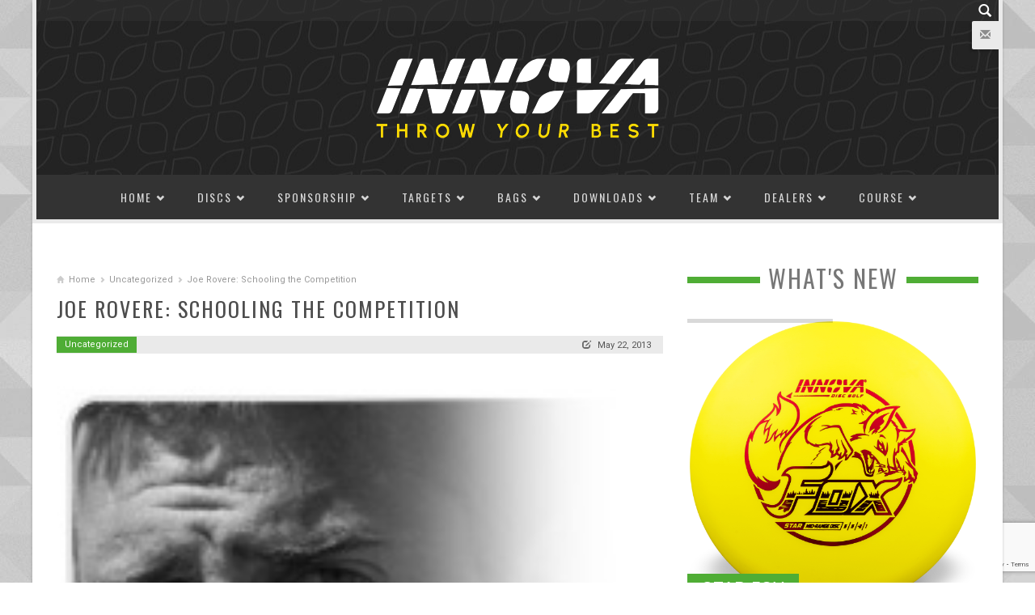

--- FILE ---
content_type: text/html; charset=UTF-8
request_url: https://www.innovadiscs.com/uncategorized/joe-rovere-schooling-the-competition/2/?Itemid=158
body_size: 31851
content:
<!DOCTYPE html>
<html lang="en-US" style="background-image:url(/wp-content/uploads/2014/09/geo_bg.jpg); background-repeat:repeat; background-position:top center;background-attachment:scroll;background-color:#ffffff">
<head>
<meta charset="UTF-8" />
<meta name="viewport" content="width=device-width" />
<title>Joe Rovere: Schooling the Competition - Page 2 of 2 - Innova Disc Golf</title>
<link rel="profile" href="http://gmpg.org/xfn/11" />
<link rel="pingback" href="https://www.innovadiscs.com/xmlrpc.php" />
<!--[if lt IE 9]>
<script src="https://www.innovadiscs.com/wp-content/themes/mightymag/js/html5.js" type="text/javascript"></script>
<script src="https://www.innovadiscs.com/wp-content/themes/mightymag/js/respond.min.js" type="text/javascript"></script>
<script src="https://www.innovadiscs.com/wp-content/themes/mightymag/js/modernizr-2.5.3.min.js" type="text/javascript"></script>
<![endif]-->


<meta property="fb:admins" content="1765940471"/><meta property="fb:app_id" content="131397336877438"/>
<meta name='robots' content='index, follow, max-image-preview:large, max-snippet:-1, max-video-preview:-1' />
		<style>img:is([sizes="auto" i], [sizes^="auto," i]) { contain-intrinsic-size: 3000px 1500px }</style>
		<link rel="shortcut icon" href="/wp-content/uploads/2014/09/favicon.png"/>

	<!-- This site is optimized with the Yoast SEO plugin v22.9 - https://yoast.com/wordpress/plugins/seo/ -->
	<meta name="description" content="5.23.13 Joe Rovere teaches science during the week and on the weekends he&#039;s schooling everyone on the disc golf course. In 2013, Joe is undefeated with" />
	<link rel="canonical" href="https://www.innovadiscs.com/uncategorized/joe-rovere-schooling-the-competition/2/" />
	<link rel="prev" href="https://www.innovadiscs.com/uncategorized/joe-rovere-schooling-the-competition/" />
	<meta property="og:locale" content="en_US" />
	<meta property="og:type" content="article" />
	<meta property="og:title" content="Joe Rovere: Schooling the Competition - Page 2 of 2 - Innova Disc Golf" />
	<meta property="og:description" content="5.23.13 Joe Rovere teaches science during the week and on the weekends he&#039;s schooling everyone on the disc golf course. In 2013, Joe is undefeated with" />
	<meta property="og:url" content="https://www.innovadiscs.com/uncategorized/joe-rovere-schooling-the-competition/" />
	<meta property="og:site_name" content="Innova Disc Golf" />
	<meta property="article:publisher" content="https://www.facebook.com/InnovaDiscs" />
	<meta property="article:published_time" content="2013-05-22T21:09:34+00:00" />
	<meta property="og:image" content="https://www.innovadiscs.com/wp-content/uploads/2013/05/joro.jpg" />
	<meta property="og:image:width" content="200" />
	<meta property="og:image:height" content="200" />
	<meta property="og:image:type" content="image/jpeg" />
	<meta name="author" content="kobyn" />
	<meta name="twitter:card" content="summary_large_image" />
	<meta name="twitter:creator" content="@InnovaDiscs" />
	<meta name="twitter:site" content="@InnovaDiscs" />
	<meta name="twitter:label1" content="Written by" />
	<meta name="twitter:data1" content="kobyn" />
	<meta name="twitter:label2" content="Est. reading time" />
	<meta name="twitter:data2" content="4 minutes" />
	<script type="application/ld+json" class="yoast-schema-graph">{"@context":"https://schema.org","@graph":[{"@type":"WebPage","@id":"https://www.innovadiscs.com/uncategorized/joe-rovere-schooling-the-competition/","url":"https://www.innovadiscs.com/uncategorized/joe-rovere-schooling-the-competition/2/","name":"Joe Rovere: Schooling the Competition - Page 2 of 2 - Innova Disc Golf","isPartOf":{"@id":"https://www.innovadiscs.com/#website"},"primaryImageOfPage":{"@id":"https://www.innovadiscs.com/uncategorized/joe-rovere-schooling-the-competition/2/#primaryimage"},"image":{"@id":"https://www.innovadiscs.com/uncategorized/joe-rovere-schooling-the-competition/2/#primaryimage"},"thumbnailUrl":"https://www.innovadiscs.com/wp-content/uploads/2013/05/joro.jpg","datePublished":"2013-05-22T21:09:34+00:00","dateModified":"2013-05-22T21:09:34+00:00","author":{"@id":"https://www.innovadiscs.com/#/schema/person/d9fe30f95e73f24f77721ada7351e15d"},"description":"5.23.13 Joe Rovere teaches science during the week and on the weekends he's schooling everyone on the disc golf course. In 2013, Joe is undefeated with","breadcrumb":{"@id":"https://www.innovadiscs.com/uncategorized/joe-rovere-schooling-the-competition/2/#breadcrumb"},"inLanguage":"en-US","potentialAction":[{"@type":"ReadAction","target":["https://www.innovadiscs.com/uncategorized/joe-rovere-schooling-the-competition/2/"]}]},{"@type":"ImageObject","inLanguage":"en-US","@id":"https://www.innovadiscs.com/uncategorized/joe-rovere-schooling-the-competition/2/#primaryimage","url":"https://www.innovadiscs.com/wp-content/uploads/2013/05/joro.jpg","contentUrl":"https://www.innovadiscs.com/wp-content/uploads/2013/05/joro.jpg","width":200,"height":200},{"@type":"BreadcrumbList","@id":"https://www.innovadiscs.com/uncategorized/joe-rovere-schooling-the-competition/2/#breadcrumb","itemListElement":[{"@type":"ListItem","position":1,"name":"Home","item":"https://www.innovadiscs.com/"},{"@type":"ListItem","position":2,"name":"Blog","item":"https://www.innovadiscs.com/home/blog/"},{"@type":"ListItem","position":3,"name":"Joe Rovere: Schooling the Competition"}]},{"@type":"WebSite","@id":"https://www.innovadiscs.com/#website","url":"https://www.innovadiscs.com/","name":"Innova Disc Golf","description":"The Choice of Champions","potentialAction":[{"@type":"SearchAction","target":{"@type":"EntryPoint","urlTemplate":"https://www.innovadiscs.com/?s={search_term_string}"},"query-input":"required name=search_term_string"}],"inLanguage":"en-US"},{"@type":"Person","@id":"https://www.innovadiscs.com/#/schema/person/d9fe30f95e73f24f77721ada7351e15d","name":"kobyn","image":{"@type":"ImageObject","inLanguage":"en-US","@id":"https://www.innovadiscs.com/#/schema/person/image/","url":"https://secure.gravatar.com/avatar/dba95af0de887dd6905b472c699c691c?s=96&d=mm&r=pg","contentUrl":"https://secure.gravatar.com/avatar/dba95af0de887dd6905b472c699c691c?s=96&d=mm&r=pg","caption":"kobyn"}}]}</script>
	<!-- / Yoast SEO plugin. -->


<link rel='dns-prefetch' href='//maps.googleapis.com' />
<link rel='dns-prefetch' href='//www.googletagmanager.com' />
<link rel='dns-prefetch' href='//fonts.googleapis.com' />
<link rel='dns-prefetch' href='//use.fontawesome.com' />
<link rel='dns-prefetch' href='//pagead2.googlesyndication.com' />
<link rel="alternate" type="application/rss+xml" title="Innova Disc Golf &raquo; Feed" href="https://www.innovadiscs.com/feed/" />
<link rel="alternate" type="application/rss+xml" title="Innova Disc Golf &raquo; Comments Feed" href="https://www.innovadiscs.com/comments/feed/" />
<link rel="alternate" type="application/rss+xml" title="Innova Disc Golf &raquo; Joe Rovere: Schooling the Competition Comments Feed" href="https://www.innovadiscs.com/uncategorized/joe-rovere-schooling-the-competition/feed/" />
<meta property="og:title" content="Joe Rovere: Schooling the Competition"/><meta property="og:description" content=""/><meta property="og:type" content="article"/><meta property="og:url" content="https://www.innovadiscs.com/uncategorized/joe-rovere-schooling-the-competition/"/><meta property='og:site_name' content='Innova Disc Golf'/><meta property="og:image" content="https://www.innovadiscs.com/wp-content/uploads/2013/05/joro.jpg"/>
<script type="text/javascript">
/* <![CDATA[ */
window._wpemojiSettings = {"baseUrl":"https:\/\/s.w.org\/images\/core\/emoji\/14.0.0\/72x72\/","ext":".png","svgUrl":"https:\/\/s.w.org\/images\/core\/emoji\/14.0.0\/svg\/","svgExt":".svg","source":{"concatemoji":"https:\/\/www.innovadiscs.com\/wp-includes\/js\/wp-emoji-release.min.js?ver=6.4.7"}};
/*! This file is auto-generated */
!function(i,n){var o,s,e;function c(e){try{var t={supportTests:e,timestamp:(new Date).valueOf()};sessionStorage.setItem(o,JSON.stringify(t))}catch(e){}}function p(e,t,n){e.clearRect(0,0,e.canvas.width,e.canvas.height),e.fillText(t,0,0);var t=new Uint32Array(e.getImageData(0,0,e.canvas.width,e.canvas.height).data),r=(e.clearRect(0,0,e.canvas.width,e.canvas.height),e.fillText(n,0,0),new Uint32Array(e.getImageData(0,0,e.canvas.width,e.canvas.height).data));return t.every(function(e,t){return e===r[t]})}function u(e,t,n){switch(t){case"flag":return n(e,"\ud83c\udff3\ufe0f\u200d\u26a7\ufe0f","\ud83c\udff3\ufe0f\u200b\u26a7\ufe0f")?!1:!n(e,"\ud83c\uddfa\ud83c\uddf3","\ud83c\uddfa\u200b\ud83c\uddf3")&&!n(e,"\ud83c\udff4\udb40\udc67\udb40\udc62\udb40\udc65\udb40\udc6e\udb40\udc67\udb40\udc7f","\ud83c\udff4\u200b\udb40\udc67\u200b\udb40\udc62\u200b\udb40\udc65\u200b\udb40\udc6e\u200b\udb40\udc67\u200b\udb40\udc7f");case"emoji":return!n(e,"\ud83e\udef1\ud83c\udffb\u200d\ud83e\udef2\ud83c\udfff","\ud83e\udef1\ud83c\udffb\u200b\ud83e\udef2\ud83c\udfff")}return!1}function f(e,t,n){var r="undefined"!=typeof WorkerGlobalScope&&self instanceof WorkerGlobalScope?new OffscreenCanvas(300,150):i.createElement("canvas"),a=r.getContext("2d",{willReadFrequently:!0}),o=(a.textBaseline="top",a.font="600 32px Arial",{});return e.forEach(function(e){o[e]=t(a,e,n)}),o}function t(e){var t=i.createElement("script");t.src=e,t.defer=!0,i.head.appendChild(t)}"undefined"!=typeof Promise&&(o="wpEmojiSettingsSupports",s=["flag","emoji"],n.supports={everything:!0,everythingExceptFlag:!0},e=new Promise(function(e){i.addEventListener("DOMContentLoaded",e,{once:!0})}),new Promise(function(t){var n=function(){try{var e=JSON.parse(sessionStorage.getItem(o));if("object"==typeof e&&"number"==typeof e.timestamp&&(new Date).valueOf()<e.timestamp+604800&&"object"==typeof e.supportTests)return e.supportTests}catch(e){}return null}();if(!n){if("undefined"!=typeof Worker&&"undefined"!=typeof OffscreenCanvas&&"undefined"!=typeof URL&&URL.createObjectURL&&"undefined"!=typeof Blob)try{var e="postMessage("+f.toString()+"("+[JSON.stringify(s),u.toString(),p.toString()].join(",")+"));",r=new Blob([e],{type:"text/javascript"}),a=new Worker(URL.createObjectURL(r),{name:"wpTestEmojiSupports"});return void(a.onmessage=function(e){c(n=e.data),a.terminate(),t(n)})}catch(e){}c(n=f(s,u,p))}t(n)}).then(function(e){for(var t in e)n.supports[t]=e[t],n.supports.everything=n.supports.everything&&n.supports[t],"flag"!==t&&(n.supports.everythingExceptFlag=n.supports.everythingExceptFlag&&n.supports[t]);n.supports.everythingExceptFlag=n.supports.everythingExceptFlag&&!n.supports.flag,n.DOMReady=!1,n.readyCallback=function(){n.DOMReady=!0}}).then(function(){return e}).then(function(){var e;n.supports.everything||(n.readyCallback(),(e=n.source||{}).concatemoji?t(e.concatemoji):e.wpemoji&&e.twemoji&&(t(e.twemoji),t(e.wpemoji)))}))}((window,document),window._wpemojiSettings);
/* ]]> */
</script>
<link rel='stylesheet' id='mgm_Roboto-css' href='https://fonts.googleapis.com/css?family=Roboto' type='text/css' media='all' />
<link rel='stylesheet' id='mgm_Oswald-css' href='https://fonts.googleapis.com/css?family=Oswald' type='text/css' media='all' />
<link rel='stylesheet' id='jquery.prettyphoto-css' href='https://www.innovadiscs.com/wp-content/plugins/wp-video-lightbox/css/prettyPhoto.css?ver=6.4.7' type='text/css' media='all' />
<link rel='stylesheet' id='video-lightbox-css' href='https://www.innovadiscs.com/wp-content/plugins/wp-video-lightbox/wp-video-lightbox.css?ver=6.4.7' type='text/css' media='all' />
<link rel='stylesheet' id='sbi_styles-css' href='https://www.innovadiscs.com/wp-content/plugins/instagram-feed/css/sbi-styles.min.css?ver=6.10.0' type='text/css' media='all' />
<style id='wp-emoji-styles-inline-css' type='text/css'>

	img.wp-smiley, img.emoji {
		display: inline !important;
		border: none !important;
		box-shadow: none !important;
		height: 1em !important;
		width: 1em !important;
		margin: 0 0.07em !important;
		vertical-align: -0.1em !important;
		background: none !important;
		padding: 0 !important;
	}
</style>
<link rel='stylesheet' id='wp-block-library-css' href='https://www.innovadiscs.com/wp-includes/css/dist/block-library/style.min.css?ver=6.4.7' type='text/css' media='all' />
<style id='classic-theme-styles-inline-css' type='text/css'>
/*! This file is auto-generated */
.wp-block-button__link{color:#fff;background-color:#32373c;border-radius:9999px;box-shadow:none;text-decoration:none;padding:calc(.667em + 2px) calc(1.333em + 2px);font-size:1.125em}.wp-block-file__button{background:#32373c;color:#fff;text-decoration:none}
</style>
<style id='global-styles-inline-css' type='text/css'>
body{--wp--preset--color--black: #000000;--wp--preset--color--cyan-bluish-gray: #abb8c3;--wp--preset--color--white: #ffffff;--wp--preset--color--pale-pink: #f78da7;--wp--preset--color--vivid-red: #cf2e2e;--wp--preset--color--luminous-vivid-orange: #ff6900;--wp--preset--color--luminous-vivid-amber: #fcb900;--wp--preset--color--light-green-cyan: #7bdcb5;--wp--preset--color--vivid-green-cyan: #00d084;--wp--preset--color--pale-cyan-blue: #8ed1fc;--wp--preset--color--vivid-cyan-blue: #0693e3;--wp--preset--color--vivid-purple: #9b51e0;--wp--preset--gradient--vivid-cyan-blue-to-vivid-purple: linear-gradient(135deg,rgba(6,147,227,1) 0%,rgb(155,81,224) 100%);--wp--preset--gradient--light-green-cyan-to-vivid-green-cyan: linear-gradient(135deg,rgb(122,220,180) 0%,rgb(0,208,130) 100%);--wp--preset--gradient--luminous-vivid-amber-to-luminous-vivid-orange: linear-gradient(135deg,rgba(252,185,0,1) 0%,rgba(255,105,0,1) 100%);--wp--preset--gradient--luminous-vivid-orange-to-vivid-red: linear-gradient(135deg,rgba(255,105,0,1) 0%,rgb(207,46,46) 100%);--wp--preset--gradient--very-light-gray-to-cyan-bluish-gray: linear-gradient(135deg,rgb(238,238,238) 0%,rgb(169,184,195) 100%);--wp--preset--gradient--cool-to-warm-spectrum: linear-gradient(135deg,rgb(74,234,220) 0%,rgb(151,120,209) 20%,rgb(207,42,186) 40%,rgb(238,44,130) 60%,rgb(251,105,98) 80%,rgb(254,248,76) 100%);--wp--preset--gradient--blush-light-purple: linear-gradient(135deg,rgb(255,206,236) 0%,rgb(152,150,240) 100%);--wp--preset--gradient--blush-bordeaux: linear-gradient(135deg,rgb(254,205,165) 0%,rgb(254,45,45) 50%,rgb(107,0,62) 100%);--wp--preset--gradient--luminous-dusk: linear-gradient(135deg,rgb(255,203,112) 0%,rgb(199,81,192) 50%,rgb(65,88,208) 100%);--wp--preset--gradient--pale-ocean: linear-gradient(135deg,rgb(255,245,203) 0%,rgb(182,227,212) 50%,rgb(51,167,181) 100%);--wp--preset--gradient--electric-grass: linear-gradient(135deg,rgb(202,248,128) 0%,rgb(113,206,126) 100%);--wp--preset--gradient--midnight: linear-gradient(135deg,rgb(2,3,129) 0%,rgb(40,116,252) 100%);--wp--preset--font-size--small: 13px;--wp--preset--font-size--medium: 20px;--wp--preset--font-size--large: 36px;--wp--preset--font-size--x-large: 42px;--wp--preset--spacing--20: 0.44rem;--wp--preset--spacing--30: 0.67rem;--wp--preset--spacing--40: 1rem;--wp--preset--spacing--50: 1.5rem;--wp--preset--spacing--60: 2.25rem;--wp--preset--spacing--70: 3.38rem;--wp--preset--spacing--80: 5.06rem;--wp--preset--shadow--natural: 6px 6px 9px rgba(0, 0, 0, 0.2);--wp--preset--shadow--deep: 12px 12px 50px rgba(0, 0, 0, 0.4);--wp--preset--shadow--sharp: 6px 6px 0px rgba(0, 0, 0, 0.2);--wp--preset--shadow--outlined: 6px 6px 0px -3px rgba(255, 255, 255, 1), 6px 6px rgba(0, 0, 0, 1);--wp--preset--shadow--crisp: 6px 6px 0px rgba(0, 0, 0, 1);}:where(.is-layout-flex){gap: 0.5em;}:where(.is-layout-grid){gap: 0.5em;}body .is-layout-flow > .alignleft{float: left;margin-inline-start: 0;margin-inline-end: 2em;}body .is-layout-flow > .alignright{float: right;margin-inline-start: 2em;margin-inline-end: 0;}body .is-layout-flow > .aligncenter{margin-left: auto !important;margin-right: auto !important;}body .is-layout-constrained > .alignleft{float: left;margin-inline-start: 0;margin-inline-end: 2em;}body .is-layout-constrained > .alignright{float: right;margin-inline-start: 2em;margin-inline-end: 0;}body .is-layout-constrained > .aligncenter{margin-left: auto !important;margin-right: auto !important;}body .is-layout-constrained > :where(:not(.alignleft):not(.alignright):not(.alignfull)){max-width: var(--wp--style--global--content-size);margin-left: auto !important;margin-right: auto !important;}body .is-layout-constrained > .alignwide{max-width: var(--wp--style--global--wide-size);}body .is-layout-flex{display: flex;}body .is-layout-flex{flex-wrap: wrap;align-items: center;}body .is-layout-flex > *{margin: 0;}body .is-layout-grid{display: grid;}body .is-layout-grid > *{margin: 0;}:where(.wp-block-columns.is-layout-flex){gap: 2em;}:where(.wp-block-columns.is-layout-grid){gap: 2em;}:where(.wp-block-post-template.is-layout-flex){gap: 1.25em;}:where(.wp-block-post-template.is-layout-grid){gap: 1.25em;}.has-black-color{color: var(--wp--preset--color--black) !important;}.has-cyan-bluish-gray-color{color: var(--wp--preset--color--cyan-bluish-gray) !important;}.has-white-color{color: var(--wp--preset--color--white) !important;}.has-pale-pink-color{color: var(--wp--preset--color--pale-pink) !important;}.has-vivid-red-color{color: var(--wp--preset--color--vivid-red) !important;}.has-luminous-vivid-orange-color{color: var(--wp--preset--color--luminous-vivid-orange) !important;}.has-luminous-vivid-amber-color{color: var(--wp--preset--color--luminous-vivid-amber) !important;}.has-light-green-cyan-color{color: var(--wp--preset--color--light-green-cyan) !important;}.has-vivid-green-cyan-color{color: var(--wp--preset--color--vivid-green-cyan) !important;}.has-pale-cyan-blue-color{color: var(--wp--preset--color--pale-cyan-blue) !important;}.has-vivid-cyan-blue-color{color: var(--wp--preset--color--vivid-cyan-blue) !important;}.has-vivid-purple-color{color: var(--wp--preset--color--vivid-purple) !important;}.has-black-background-color{background-color: var(--wp--preset--color--black) !important;}.has-cyan-bluish-gray-background-color{background-color: var(--wp--preset--color--cyan-bluish-gray) !important;}.has-white-background-color{background-color: var(--wp--preset--color--white) !important;}.has-pale-pink-background-color{background-color: var(--wp--preset--color--pale-pink) !important;}.has-vivid-red-background-color{background-color: var(--wp--preset--color--vivid-red) !important;}.has-luminous-vivid-orange-background-color{background-color: var(--wp--preset--color--luminous-vivid-orange) !important;}.has-luminous-vivid-amber-background-color{background-color: var(--wp--preset--color--luminous-vivid-amber) !important;}.has-light-green-cyan-background-color{background-color: var(--wp--preset--color--light-green-cyan) !important;}.has-vivid-green-cyan-background-color{background-color: var(--wp--preset--color--vivid-green-cyan) !important;}.has-pale-cyan-blue-background-color{background-color: var(--wp--preset--color--pale-cyan-blue) !important;}.has-vivid-cyan-blue-background-color{background-color: var(--wp--preset--color--vivid-cyan-blue) !important;}.has-vivid-purple-background-color{background-color: var(--wp--preset--color--vivid-purple) !important;}.has-black-border-color{border-color: var(--wp--preset--color--black) !important;}.has-cyan-bluish-gray-border-color{border-color: var(--wp--preset--color--cyan-bluish-gray) !important;}.has-white-border-color{border-color: var(--wp--preset--color--white) !important;}.has-pale-pink-border-color{border-color: var(--wp--preset--color--pale-pink) !important;}.has-vivid-red-border-color{border-color: var(--wp--preset--color--vivid-red) !important;}.has-luminous-vivid-orange-border-color{border-color: var(--wp--preset--color--luminous-vivid-orange) !important;}.has-luminous-vivid-amber-border-color{border-color: var(--wp--preset--color--luminous-vivid-amber) !important;}.has-light-green-cyan-border-color{border-color: var(--wp--preset--color--light-green-cyan) !important;}.has-vivid-green-cyan-border-color{border-color: var(--wp--preset--color--vivid-green-cyan) !important;}.has-pale-cyan-blue-border-color{border-color: var(--wp--preset--color--pale-cyan-blue) !important;}.has-vivid-cyan-blue-border-color{border-color: var(--wp--preset--color--vivid-cyan-blue) !important;}.has-vivid-purple-border-color{border-color: var(--wp--preset--color--vivid-purple) !important;}.has-vivid-cyan-blue-to-vivid-purple-gradient-background{background: var(--wp--preset--gradient--vivid-cyan-blue-to-vivid-purple) !important;}.has-light-green-cyan-to-vivid-green-cyan-gradient-background{background: var(--wp--preset--gradient--light-green-cyan-to-vivid-green-cyan) !important;}.has-luminous-vivid-amber-to-luminous-vivid-orange-gradient-background{background: var(--wp--preset--gradient--luminous-vivid-amber-to-luminous-vivid-orange) !important;}.has-luminous-vivid-orange-to-vivid-red-gradient-background{background: var(--wp--preset--gradient--luminous-vivid-orange-to-vivid-red) !important;}.has-very-light-gray-to-cyan-bluish-gray-gradient-background{background: var(--wp--preset--gradient--very-light-gray-to-cyan-bluish-gray) !important;}.has-cool-to-warm-spectrum-gradient-background{background: var(--wp--preset--gradient--cool-to-warm-spectrum) !important;}.has-blush-light-purple-gradient-background{background: var(--wp--preset--gradient--blush-light-purple) !important;}.has-blush-bordeaux-gradient-background{background: var(--wp--preset--gradient--blush-bordeaux) !important;}.has-luminous-dusk-gradient-background{background: var(--wp--preset--gradient--luminous-dusk) !important;}.has-pale-ocean-gradient-background{background: var(--wp--preset--gradient--pale-ocean) !important;}.has-electric-grass-gradient-background{background: var(--wp--preset--gradient--electric-grass) !important;}.has-midnight-gradient-background{background: var(--wp--preset--gradient--midnight) !important;}.has-small-font-size{font-size: var(--wp--preset--font-size--small) !important;}.has-medium-font-size{font-size: var(--wp--preset--font-size--medium) !important;}.has-large-font-size{font-size: var(--wp--preset--font-size--large) !important;}.has-x-large-font-size{font-size: var(--wp--preset--font-size--x-large) !important;}
.wp-block-navigation a:where(:not(.wp-element-button)){color: inherit;}
:where(.wp-block-post-template.is-layout-flex){gap: 1.25em;}:where(.wp-block-post-template.is-layout-grid){gap: 1.25em;}
:where(.wp-block-columns.is-layout-flex){gap: 2em;}:where(.wp-block-columns.is-layout-grid){gap: 2em;}
.wp-block-pullquote{font-size: 1.5em;line-height: 1.6;}
</style>
<link rel='stylesheet' id='mdp-foller-css' href='https://www.innovadiscs.com/wp-content/plugins/foller/css/foller.min.css?ver=1.2.5' type='text/css' media='all' />
<style id='mdp-foller-inline-css' type='text/css'>

        
        .mdp-foller-item {
            margin: 0 1px 1px 0;
            padding: 25px 50px;
            border-width: 0px;
        }

        
		    
		    .mdp-foller-instagram {
                background: rgba(79, 173, 53, 1);
                border-color: rgba(79, 173, 53, 1);
		    }
		    		    
		    .mdp-foller-instagram:hover {
		        background: rgba(255, 0, 118, 1) !important;
		        border-color: rgba(255, 0, 118, 1) !important;
		    }
		    
		    .mdp-foller-instagram * {
		        color: rgba(255, 255, 255, 1);
		    }
		    
		    .mdp-foller-instagram:hover * {
		        color: rgba(255, 255, 255, 1);
		    }
		    
		    
		    .mdp-foller-facebook {
                background: rgba(79, 173, 53, 1);
                border-color: rgba(79, 173, 53, 1);
		    }
		    		    
		    .mdp-foller-facebook:hover {
		        background: rgba(59, 89, 152, 1) !important;
		        border-color: rgba(59, 89, 152, 1) !important;
		    }
		    
		    .mdp-foller-facebook * {
		        color: rgba(255, 255, 255, 1);
		    }
		    
		    .mdp-foller-facebook:hover * {
		        color: rgba(255, 255, 255, 1);
		    }
		    
		    
		    .mdp-foller-twitter {
                background: rgba(79, 173, 53, 1);
                border-color: rgba(79, 173, 53, 1);
		    }
		    		    
		    .mdp-foller-twitter:hover {
		        background: rgba(29, 161, 242, 1) !important;
		        border-color: rgba(29, 161, 242, 1) !important;
		    }
		    
		    .mdp-foller-twitter * {
		        color: rgba(255, 255, 255, 1);
		    }
		    
		    .mdp-foller-twitter:hover * {
		        color: rgba(245, 251, 255, 1);
		    }
		    
		    
		    .mdp-foller-youtube {
                background: rgba(79, 173, 53, 1);
                border-color: rgba(79, 173, 53, 1);
		    }
		    		    
		    .mdp-foller-youtube:hover {
		        background: rgba(255, 0, 0, 1) !important;
		        border-color: rgba(255, 0, 0, 1) !important;
		    }
		    
		    .mdp-foller-youtube * {
		        color: rgba(255, 255, 255, 1);
		    }
		    
		    .mdp-foller-youtube:hover * {
		        color: rgba(255, 255, 255, 1);
		    }
		    .mdp-foller-box .mdp-foller-buttons a{ font-size: 20px; }.mdp-foller-counter {margin: 0 !important;font-size:90%;}
.mdp-foller-buttons {display: flex !important;width:100%;}
.mdp-foller-item {width:24% !important; padding: 15px 0 0 0 !important;}
.mdp-foller-icon {font-size:2em !important; margin: 0 1%;}
.mdp-foller-description {display:none;}
.mdp-foller-box .mdp-foller-buttons a.mdp-foller-item {border:none !important;}

.mdp-foller-box .mdp-foller-buttons a.mdp-foller-item span.mdp-foller-button {
	display: block !important;
	text-align: center;
	margin: auto;
	line-height: 1.3;
  padding-bottom: 10px;
}

.mdp-foller-box .mdp-foller-buttons p {
  display: flex;
  justify-content: space-between;
	width:100%;
}
/*
.mdp-foller-instagram::before {
  position: absolute;
  content: "";
  top: 0;
  right: 0;
  bottom: 0;
  left: 0;
  background: rgba(255, 0, 118, 1) !important;
  background: -moz-linear-gradient(45deg, #f09433 0%, #e6683c 25%, #dc2743 50%, #cc2366 75%, #bc1888 100%) !important; 
  background: -webkit-linear-gradient(45deg, #f09433 0%,#e6683c 25%,#dc2743 50%,#cc2366 75%,#bc1888 100%) !important; 
  background: linear-gradient(45deg, #f09433 0%,#e6683c 25%,#dc2743 50%,#cc2366 75%,#bc1888 100%) !important;
  filter: progid:DXImageTransform.Microsoft.gradient( startColorstr='#f09433', endColorstr='#bc1888',GradientType=1 ) !important;
  z-index: -1;
  transition: opacity 0.4s ease;
  opacity: 0;
}

.mdp-foller-instagram:hover::before {
    opacity: 1;
}
*/


</style>
<link rel='stylesheet' id='bootstrap-css-css' href='https://www.innovadiscs.com/wp-content/themes/mightymag/css/bootstrap.css?ver=all' type='text/css' media='all' />
<link rel='stylesheet' id='threesixty-css' href='https://www.innovadiscs.com/wp-content/plugins/smart-product-viewer/includes/css/360.css?ver=6.4.7' type='text/css' media='all' />
<link rel='stylesheet' id='magnific-popup-css' href='https://www.innovadiscs.com/wp-content/plugins/smart-product-viewer/includes/css/magnific-popup.css?ver=6.4.7' type='text/css' media='all' />
<link rel='stylesheet' id='font-awesome-official-css' href='https://use.fontawesome.com/releases/v5.12.1/css/all.css' type='text/css' media='all' integrity="sha384-v8BU367qNbs/aIZIxuivaU55N5GPF89WBerHoGA4QTcbUjYiLQtKdrfXnqAcXyTv" crossorigin="anonymous" />
<link rel='stylesheet' id='font-awesome-official-v4shim-css' href='https://use.fontawesome.com/releases/v5.12.1/css/v4-shims.css' type='text/css' media='all' integrity="sha384-C8a18+Gvny8XkjAdfto/vjAUdpGuPtl1Ix/K2BgKhFaVO6w4onVVHiEaN9h9XsvX" crossorigin="anonymous" />
<style id='font-awesome-official-v4shim-inline-css' type='text/css'>
@font-face {
font-family: "FontAwesome";
font-display: block;
src: url("https://use.fontawesome.com/releases/v5.12.1/webfonts/fa-brands-400.eot"),
		url("https://use.fontawesome.com/releases/v5.12.1/webfonts/fa-brands-400.eot?#iefix") format("embedded-opentype"),
		url("https://use.fontawesome.com/releases/v5.12.1/webfonts/fa-brands-400.woff2") format("woff2"),
		url("https://use.fontawesome.com/releases/v5.12.1/webfonts/fa-brands-400.woff") format("woff"),
		url("https://use.fontawesome.com/releases/v5.12.1/webfonts/fa-brands-400.ttf") format("truetype"),
		url("https://use.fontawesome.com/releases/v5.12.1/webfonts/fa-brands-400.svg#fontawesome") format("svg");
}

@font-face {
font-family: "FontAwesome";
font-display: block;
src: url("https://use.fontawesome.com/releases/v5.12.1/webfonts/fa-solid-900.eot"),
		url("https://use.fontawesome.com/releases/v5.12.1/webfonts/fa-solid-900.eot?#iefix") format("embedded-opentype"),
		url("https://use.fontawesome.com/releases/v5.12.1/webfonts/fa-solid-900.woff2") format("woff2"),
		url("https://use.fontawesome.com/releases/v5.12.1/webfonts/fa-solid-900.woff") format("woff"),
		url("https://use.fontawesome.com/releases/v5.12.1/webfonts/fa-solid-900.ttf") format("truetype"),
		url("https://use.fontawesome.com/releases/v5.12.1/webfonts/fa-solid-900.svg#fontawesome") format("svg");
}

@font-face {
font-family: "FontAwesome";
font-display: block;
src: url("https://use.fontawesome.com/releases/v5.12.1/webfonts/fa-regular-400.eot"),
		url("https://use.fontawesome.com/releases/v5.12.1/webfonts/fa-regular-400.eot?#iefix") format("embedded-opentype"),
		url("https://use.fontawesome.com/releases/v5.12.1/webfonts/fa-regular-400.woff2") format("woff2"),
		url("https://use.fontawesome.com/releases/v5.12.1/webfonts/fa-regular-400.woff") format("woff"),
		url("https://use.fontawesome.com/releases/v5.12.1/webfonts/fa-regular-400.ttf") format("truetype"),
		url("https://use.fontawesome.com/releases/v5.12.1/webfonts/fa-regular-400.svg#fontawesome") format("svg");
unicode-range: U+F004-F005,U+F007,U+F017,U+F022,U+F024,U+F02E,U+F03E,U+F044,U+F057-F059,U+F06E,U+F070,U+F075,U+F07B-F07C,U+F080,U+F086,U+F089,U+F094,U+F09D,U+F0A0,U+F0A4-F0A7,U+F0C5,U+F0C7-F0C8,U+F0E0,U+F0EB,U+F0F3,U+F0F8,U+F0FE,U+F111,U+F118-F11A,U+F11C,U+F133,U+F144,U+F146,U+F14A,U+F14D-F14E,U+F150-F152,U+F15B-F15C,U+F164-F165,U+F185-F186,U+F191-F192,U+F1AD,U+F1C1-F1C9,U+F1CD,U+F1D8,U+F1E3,U+F1EA,U+F1F6,U+F1F9,U+F20A,U+F247-F249,U+F24D,U+F254-F25B,U+F25D,U+F267,U+F271-F274,U+F279,U+F28B,U+F28D,U+F2B5-F2B6,U+F2B9,U+F2BB,U+F2BD,U+F2C1-F2C2,U+F2D0,U+F2D2,U+F2DC,U+F2ED,U+F328,U+F358-F35B,U+F3A5,U+F3D1,U+F410,U+F4AD;
}
</style>
<link rel='stylesheet' type='text/css' media='all' href='https://www.innovadiscs.com/wp-content/themes/mightymag/inc/bwp-minify/min/?f=wp-content/themes/mightymag/style.css,wp-content/themes/mightymag/css/less.css,wp-content/themes/mightymag/css/animate.custom.min.css,wp-content/themes/mightymag/inc/jackbox/css/jackbox.css' />
<link rel='stylesheet' id='child-style-css' href='https://www.innovadiscs.com/wp-content/themes/mightymag-child/style.css?ver=2.2.27' type='text/css' media='all' />
<script type="text/javascript" id="jquery-core-js-extra">
/* <![CDATA[ */
var mgm_script = {"post_id":"3361","ajaxurl":"https:\/\/www.innovadiscs.com\/wp-admin\/admin-ajax.php"};
/* ]]> */
</script>
<script type="text/javascript" src="https://www.innovadiscs.com/wp-content/plugins/enable-jquery-migrate-helper/js/jquery/jquery-1.12.4-wp.js?ver=1.12.4-wp" id="jquery-core-js"></script>
<script type="text/javascript" src="https://www.innovadiscs.com/wp-content/plugins/enable-jquery-migrate-helper/js/jquery-migrate/jquery-migrate-1.4.1-wp.js?ver=1.4.1-wp" id="jquery-migrate-js"></script>
<script type="text/javascript" id="mgm-codepeople-search-in-place-js-extra">
/* <![CDATA[ */
var codepeople_search_in_place = {"more":"More Results","empty":"0 results","char_number":"","root":"https:\/\/www.innovadiscs.com","home":"https:\/\/www.innovadiscs.com"};
/* ]]> */
</script>
<script type="text/javascript" src="https://www.innovadiscs.com/wp-content/themes/mightymag/inc/live-search/js/live-search.js?ver=6.4.7" id="mgm-codepeople-search-in-place-js"></script>
<script type="text/javascript" src="https://www.innovadiscs.com/wp-content/plugins/wp-video-lightbox/js/jquery.prettyPhoto.js?ver=3.1.6" id="jquery.prettyphoto-js"></script>
<script type="text/javascript" id="video-lightbox-js-extra">
/* <![CDATA[ */
var vlpp_vars = {"prettyPhoto_rel":"wp-video-lightbox","animation_speed":"fast","slideshow":"5000","autoplay_slideshow":"true","opacity":"0.80","show_title":"true","allow_resize":"true","allow_expand":"true","default_width":"640","default_height":"480","counter_separator_label":"\/","theme":"pp_default","horizontal_padding":"20","hideflash":"false","wmode":"opaque","autoplay":"true","modal":"false","deeplinking":"false","overlay_gallery":"true","overlay_gallery_max":"30","keyboard_shortcuts":"true","ie6_fallback":"true"};
/* ]]> */
</script>
<script type="text/javascript" src="https://www.innovadiscs.com/wp-content/plugins/wp-video-lightbox/js/video-lightbox.js?ver=3.1.6" id="video-lightbox-js"></script>
<script type="text/javascript" src="//www.innovadiscs.com/wp-content/plugins/revslider/sr6/assets/js/rbtools.min.js?ver=6.7.29" async id="tp-tools-js"></script>
<script type="text/javascript" src="//www.innovadiscs.com/wp-content/plugins/revslider/sr6/assets/js/rs6.min.js?ver=6.7.35" async id="revmin-js"></script>
<script type="text/javascript" src="https://www.innovadiscs.com/wp-content/themes/mightymag/js/wow.min.js?ver=1" id="wow-js-js"></script>
<script type="text/javascript" src="https://www.innovadiscs.com/wp-content/plugins/smart-product-viewer/includes/js/jquery.magnific-popup.min.js?ver=6.4.7" id="magnific-popup-js"></script>
<script type="text/javascript" src="https://www.innovadiscs.com/wp-content/plugins/smart-product-viewer/includes/js/smart.product.min.js?ver=6.4.7" id="smart-product-js"></script>

<!-- Google tag (gtag.js) snippet added by Site Kit -->
<!-- Google Analytics snippet added by Site Kit -->
<script type="text/javascript" src="https://www.googletagmanager.com/gtag/js?id=G-MLNZEV5R9G" id="google_gtagjs-js" async></script>
<script type="text/javascript" id="google_gtagjs-js-after">
/* <![CDATA[ */
window.dataLayer = window.dataLayer || [];function gtag(){dataLayer.push(arguments);}
gtag("set","linker",{"domains":["www.innovadiscs.com"]});
gtag("js", new Date());
gtag("set", "developer_id.dZTNiMT", true);
gtag("config", "G-MLNZEV5R9G");
/* ]]> */
</script>
<link rel="https://api.w.org/" href="https://www.innovadiscs.com/wp-json/" /><link rel="alternate" type="application/json" href="https://www.innovadiscs.com/wp-json/wp/v2/posts/3361" /><link rel="EditURI" type="application/rsd+xml" title="RSD" href="https://www.innovadiscs.com/xmlrpc.php?rsd" />
<meta name="generator" content="WordPress 6.4.7" />
<link rel='shortlink' href='https://www.innovadiscs.com/?p=3361' />
<link rel="alternate" type="application/json+oembed" href="https://www.innovadiscs.com/wp-json/oembed/1.0/embed?url=https%3A%2F%2Fwww.innovadiscs.com%2Funcategorized%2Fjoe-rovere-schooling-the-competition%2F" />
<link rel="alternate" type="text/xml+oembed" href="https://www.innovadiscs.com/wp-json/oembed/1.0/embed?url=https%3A%2F%2Fwww.innovadiscs.com%2Funcategorized%2Fjoe-rovere-schooling-the-competition%2F&#038;format=xml" />
<meta name="generator" content="Site Kit by Google 1.170.0" /><!-- SLP Custom CSS -->
<style type="text/css">
div#map.slp_map {
width:100%;
height:480px;
}
div#slp_tagline {
width:100%;
}
</style>

<script>
            WP_VIDEO_LIGHTBOX_VERSION="1.9.11";
            WP_VID_LIGHTBOX_URL="https://www.innovadiscs.com/wp-content/plugins/wp-video-lightbox";
                        function wpvl_paramReplace(name, string, value) {
                // Find the param with regex
                // Grab the first character in the returned string (should be ? or &)
                // Replace our href string with our new value, passing on the name and delimeter

                var re = new RegExp("[\?&]" + name + "=([^&#]*)");
                var matches = re.exec(string);
                var newString;

                if (matches === null) {
                    // if there are no params, append the parameter
                    newString = string + '?' + name + '=' + value;
                } else {
                    var delimeter = matches[0].charAt(0);
                    newString = string.replace(re, delimeter + name + "=" + value);
                }
                return newString;
            }
            </script><style type="text/css"></style>
        <meta name="theme-color" content="#FFEB3B">
        <link rel="icon" sizes="192x192" href="/wp-content/uploads/icons/icon_192.png">
<style>
				.mgm-title a,
				.mgm-title span
				{color:#777777!important}
				
				body
				{color:#777777}
				
				a
				{color:#555555}
				
				a:hover
				{color:#16c100;}
				
				.breadcrumb a:hover,
				.woocommerce-breadcrumb a:hover,
				.bbp-breadcrumb a:hover
				{color:#16c100!important;}
				
			.cat-bg,
			.inverse .boxed,
			.inverse .boxed .entry-details,
			.social-count-plus .items,
			.social-count-plus span.label,
			.sticky .entry-details,
			.article-content-wrapper:hover .img-hover-info,
			.rw-user-rating-desc .user_rating, 
			.rw-user-rating-desc .your_rating,
			.btn-success, .btn-success:hover, .btn-success:active, .btn-success:focus,
			.generic-button a,
			div.item-list-tabs ul li a span,
			.taxonomy-description p,
			#mgm-toolbar .topnav-wrap a,
			#mgm-toolbar .mgm-search-icon-trigger:hover .glyphicon-search
			{color:#ffffff}
			
			.inverse .boxed a,
			.social-count-plus .items a,
			.social-count-plus span.label a,
			.sticky .entry-details a,
			.mgm-cat .entry-details a,
			.cat-panes-content .entry-details,
			.cat-panes-content .entry-details a
			{color:#ffffff}
			
			.inverse .boxed a:hover,
			.social-count-plus .items a:hover,
			.social-count-plus span.label a:hover,
			.sticky .entry-details a:hover
			{color:#eaeaea}
			
			.search-in-place,
			.search-in-place .more,
			#collapse-trigger-wrap #collapse-icons,
			.entry-details,
			.mgm-title:after,
			.reply-wrap,
			#author-socials-wrap,
			.mgm-gray-frame,
			.rw-bar-wrap, 
			.rw-end,
			.affiliate-wrap,
			table thead tr,
			div.item-list-tabs,
			#bbpress-forums li.bbp-header,
			#bbpress-forums li.bbp-footer,
			.gallery-caption
			{background-color:#eaeaea}
			
			#mgm-grid,
			#mgm-grid .mgm-grid-block:last-child
			{border-left: 1px solid #eaeaea}
			
			#mgm-grid .mgm-grid-block.mgm-grid-wide
			{border-bottom: 1px solid #eaeaea}
			
			#mgm-live-search input
			{border-color: #eaeaea}
			
				.search-in-place,
				.search-in-place .more,
				#collapse-trigger-wrap #collapse-icons,
				.entry-details,
				.mgm-title:after,
				.reply-wrap,
				#author-socials-wrap,
				.rw-bar-wrap, 
				.rw-end,
				.affiliate-wrap,
				.gallery-caption,
				.gallery-caption:before
				{color:#686868}
				
				.search-in-place a,
				.search-in-place .more a,
				#collapse-trigger-wrap #collapse-icons a,
				.mgm-title:after a,
				#author-socials-wrap a,
				.rw-bar-wrap a, 
				.rw-end a
				{color:#555555}
				
				.search-in-place a:hover,
				.search-in-place .more a:hover,
				#collapse-trigger-wrap #collapse-icons a:hover,
				.entry-details a:hover,
				.mgm-title:after a:hover,
				#author-socials-wrap a:hover,
				.rw-bar-wrap a:hover,
				.rw-end a:hover
				{color:#16c100}
				
			.boxed,
			#respond,
			.woocommerce #reviews #respond,
			.woocommerce-page #reviews #respond,
			div.activity-comments ul li,
			#bbpress-forums label,
			.wpcf7 label {
				border-style: solid;
				border-bottom: none;
			}
			.tag-list a,
			.page-nav .page-numbers,
			.bbp-pagination-links .page-numbers {
				border-style: solid;
				border-left: none;
			}
			.page-nav,
			.bbp-pagination-links {
				border-left-style: solid;
			}
			.widget.buddypress ul#members-list li, 
			.widget.buddypress ul#groups-list li,
			.widget_categories ul li a,
			.widget_pages ul li a,
			.widget_meta ul li a,
			.widget_archive ul li a,
			.widget_nav_menu ul li a,
			.widget_recent_entries ul li a,
			.widget_recent_comments ul li
			 {
				border-bottom-style: solid;
			}			
			ul.menu > li > a:before {
				display: none;
			}
			
			#mgm-header-opacity
			{		
				background-image:url(/wp-content/uploads/fp/innova-pattern_dark.jpg); 
				background-repeat:no-repeat; 
				background-position:center center;
				background-attachment:scroll;
				background-color:#232323!important;
			}
			
			.home .flexslider,
			#mgm-grid,
			.cat-panes-content,
			.widget_socialcountplus
			 {
				display: none;
			}
			
			.main-navigation ul
			{background-color:#333333}
			
				.mgm-full-main,
				.mgm-title a, 
				.mgm-title span,
				.boxed.entry-block,
				.reply-wrap a:first-child:before, 
				.reply-wrap .reply-wrap-submit:first-child:before,
				.white-line {
				 	
					background-color:#ffffff;
					
				}
				
				@media (max-width: 767px) {
					.mgm-full-main {
						padding: 0;
						box-shadow: none;
						background: none;
					}
				}</style><style>
				.mgm-font,
				h1,h2,h3,h4,h5,h6,
				.topnav-wrap,
				.main-navigation,
				.main-small-navigation ul,
				.page-nav,
				.flex-cat,
				#carousel div span,
				.carousel-text a,
				.widget a.twtr-join-conv,
				#comments .simil-widget-comment,
				#comments .bypostauthor .mgm-title-bg:before,
				.nocomments,
				.lwa .lwa-title,
				.lwa-register .lwa-title,
				.lwa .dropdown-menu li > a,
				.date a,
				.info-stripe .cat-stripe,
				.info-stripe .percent-stripe,
				.social-count-plus span.count,
				.cat-tabs span a,
				.accordion-heading,
				.vc_text_separator div,
				#content .wpb_accordion .ui-accordion .ui-accordion-header a,
				.wpb_accordion .ui-accordion .ui-accordion-header a,
				#content .wpb_content_element .ui-tabs .ui-tabs-nav,
				.jackbox-modal h2,
				.jackbox-modal h3,
				.jackbox-title-text,
				#ticker-items li a,
				#ticker-items li span,
				#mgm-live-search input,
				.search-in-place .title,
				.search-in-place .more,
				.social-count-plus span.count,
				.img-hover-info,
				.btn,
				#mgm-collapse-newsletter span,
				.author-name a,
				#rating-box,
				cite.fn,
				.mgm-trigger,
				.mgm-overtitle,
				.mgm-share-text,
				.mgm-onsale,
				.delete-activity,
				.delete-activity-single,
				.buddypress .generic-button a,
				.buddypress .actions a,
				#mgm-notifications-modal .modal-content,
				.bbp-form legend,
				.wpb_button,
				.bbp-forum-title,
				.bbp-view-title,
				.bbp-reply-topic-title,
				.bbp-pagination-links,
				ul.tabs li a,
				.woocommerce .product_list_widget,
				.woocommerce span.amount,
				.item-title
			{font-family:Oswald;}
body{font-family:Roboto;}
body {font-size:16px }</style>	
		<style>@media (max-width:512px) {.alignright, .alignleft {display:block;float:none;margin:0 auto !important;}}
</style>
<link href="https://fonts.googleapis.com/css2?family=Roboto+Slab:wght@300;400;700;900&display=swap" rel="stylesheet">

<style>
</style>
	
	
<!-- Google AdSense meta tags added by Site Kit -->
<meta name="google-adsense-platform-account" content="ca-host-pub-2644536267352236">
<meta name="google-adsense-platform-domain" content="sitekit.withgoogle.com">
<!-- End Google AdSense meta tags added by Site Kit -->

<!-- Google AdSense snippet added by Site Kit -->
<script type="text/javascript" async="async" src="https://pagead2.googlesyndication.com/pagead/js/adsbygoogle.js?client=ca-pub-4223204261565096&amp;host=ca-host-pub-2644536267352236" crossorigin="anonymous"></script>

<!-- End Google AdSense snippet added by Site Kit -->
<style>
		
	
	
	.cat-color,
	.comment-author cite,
	.comment-author cite a,
	#mgm-toolbar .topnav-wrap a:hover,
	.search-in-place .more a,
	.mgm-search-icon-trigger .glyphicon-search,
	#collapse-icons a.active,
	#mgm-collapse-newsletter span,
	#mgm-full-footer .mgm-title a,
	#mgm-full-footer .mgm-title span,
	.custom-widget .entry-rating,
	#author-wrap .author-name a,
	.lwa-formlinks a,
	.lwa-formlinks label,
	.mgm-trigger.active,
	#ticker-wrap a,
	.readmore,
	#rw-box-title,
	.rw-overall-number,
	.rw-user-rating-desc .score,
	.affiliate-wrap p,
	.woocommerce p.stars a, 
	.woocommerce-page p.stars a,
	h4, h5, h6,
	h4.cat-color a,
	h5.cat-color a,
	h6.cat-color a,
	.widget_display_stats dd,
	.woocommerce span.amount,
	.widget_recent_reviews .reviewer,
	.shop-banner-title a,
	.user-name,
	.mgm-reply-author a,
	#bbpress-forums .bbp-forum-title,
	.activity-read-more a {	
		color:#4fad35;
	}
	
	h4.mgm-title a,
	h4.mgm-title span,
	ul.tabs li.active a,
	.cat-tabs span.current a,
	a[class*="star-"]:hover:after,
	a.active[class*="star-"]:after  {
		color:#4fad35!important;
	}
	
	.cat-bg,
	#mgm-header-opacity,
	.nav-wrap#nav-clone .mgm-logo,
	.nav-wrap#nav-clone .mgm-logo-text,
	.sticky	.entry-details,
	#mgm-full-collapsible .btn-success:hover,
	#mgm-full-collapsible .btn-success:focus,
	#mgm-full-site-info,
	.mgm-cat a,
	.flex-cat,
	.mgm-title.mgm-title-skin:after,
	.mgm-title a:after, .mgm-title a:before, .mgm-title span:after, .mgm-title span:before,
	.inverse .boxed,
	.reply-wrap .mgm-reply a,
	.article-content-wrapper:hover .img-hover-info,
	.rw-criteria.stars-preview,
	.rw-bar-progress,
	.social-count-plus ul li,
	.cat-panes-content .entry-details,
	.cat-panes-content .entry-details a,
	.rw-user-rating-desc .user_rating, 
	.rw-user-rating-desc .your_rating,
	.mgm-share-text,
	.flex-direction-nav,
	.woocommerce #comments .star-rating, 
	.woocommerce-page #comments .star-rating,
	.mgm-onsale,
	.btn-success, .btn-success:hover, .btn-success:active, .btn-success:focus, .btn-success.disabled, .btn-success[disabled],
	.generic-button a,
	.actions a.mark-read,
	div.item-list-tabs ul li a span,
	.taxonomy-description p,
	.mgm-search-icon-trigger:before,
	.mgm-title span.mgm-stripe,
	.jackbox-panel:hover,
	.woocommerce .widget_price_filter .ui-slider .ui-slider-handle, 
	.woocommerce-page .widget_price_filter .ui-slider .ui-slider-handle,
	.woocommerce-review-link,
	.label-minus,
	.label-plus,
	.single_add_to_cart_button,
	.mgm-product-single-wrap .price,
	.shop-banner-price .price,
	span#subscription-toggle a, span#favorite-toggle a,
	.woocommerce-result-count {
		background-color:#4fad35;
	}
	
	.mgm-spinner { 
		border-top-color:#4fad35;
	}

	ul.menu > li > a:before {
		
		border-top: 6px solid #4fad35;
	}
	
	.mgm-share-text:after {
		border-left: 8px solid #4fad35;
	}

	.bypostauthor > .boxed {
		border: 1px solid #4fad35;
		border-bottom: none;
	}
	
	::-moz-selection {
		
		background:#4fad35!important;
		color: #fff;
	}
	::selection {
		
		background:#4fad35!important;
		color: #fff;
	}
	
	*:focus {
		outline: 0!important;
	}
	
	.form-control:focus {
		border-color: #4fad35!important;
		box-shadow: inset 0 1px 1px rgba(0,0,0,.075),0 0 10px #4fad35!important;
	}

	 </style>

<meta name="generator" content="Powered by Slider Revolution 6.7.35 - responsive, Mobile-Friendly Slider Plugin for WordPress with comfortable drag and drop interface." />
<script>function setREVStartSize(e){
			//window.requestAnimationFrame(function() {
				window.RSIW = window.RSIW===undefined ? window.innerWidth : window.RSIW;
				window.RSIH = window.RSIH===undefined ? window.innerHeight : window.RSIH;
				try {
					var pw = document.getElementById(e.c).parentNode.offsetWidth,
						newh;
					pw = pw===0 || isNaN(pw) || (e.l=="fullwidth" || e.layout=="fullwidth") ? window.RSIW : pw;
					e.tabw = e.tabw===undefined ? 0 : parseInt(e.tabw);
					e.thumbw = e.thumbw===undefined ? 0 : parseInt(e.thumbw);
					e.tabh = e.tabh===undefined ? 0 : parseInt(e.tabh);
					e.thumbh = e.thumbh===undefined ? 0 : parseInt(e.thumbh);
					e.tabhide = e.tabhide===undefined ? 0 : parseInt(e.tabhide);
					e.thumbhide = e.thumbhide===undefined ? 0 : parseInt(e.thumbhide);
					e.mh = e.mh===undefined || e.mh=="" || e.mh==="auto" ? 0 : parseInt(e.mh,0);
					if(e.layout==="fullscreen" || e.l==="fullscreen")
						newh = Math.max(e.mh,window.RSIH);
					else{
						e.gw = Array.isArray(e.gw) ? e.gw : [e.gw];
						for (var i in e.rl) if (e.gw[i]===undefined || e.gw[i]===0) e.gw[i] = e.gw[i-1];
						e.gh = e.el===undefined || e.el==="" || (Array.isArray(e.el) && e.el.length==0)? e.gh : e.el;
						e.gh = Array.isArray(e.gh) ? e.gh : [e.gh];
						for (var i in e.rl) if (e.gh[i]===undefined || e.gh[i]===0) e.gh[i] = e.gh[i-1];
											
						var nl = new Array(e.rl.length),
							ix = 0,
							sl;
						e.tabw = e.tabhide>=pw ? 0 : e.tabw;
						e.thumbw = e.thumbhide>=pw ? 0 : e.thumbw;
						e.tabh = e.tabhide>=pw ? 0 : e.tabh;
						e.thumbh = e.thumbhide>=pw ? 0 : e.thumbh;
						for (var i in e.rl) nl[i] = e.rl[i]<window.RSIW ? 0 : e.rl[i];
						sl = nl[0];
						for (var i in nl) if (sl>nl[i] && nl[i]>0) { sl = nl[i]; ix=i;}
						var m = pw>(e.gw[ix]+e.tabw+e.thumbw) ? 1 : (pw-(e.tabw+e.thumbw)) / (e.gw[ix]);
						newh =  (e.gh[ix] * m) + (e.tabh + e.thumbh);
					}
					var el = document.getElementById(e.c);
					if (el!==null && el) el.style.height = newh+"px";
					el = document.getElementById(e.c+"_wrapper");
					if (el!==null && el) {
						el.style.height = newh+"px";
						el.style.display = "block";
					}
				} catch(e){
					console.log("Failure at Presize of Slider:" + e)
				}
			//});
		  };</script>
</head>


<body class="post-template-default single single-post postid-3361 single-format-standard paged-2 single-paged-2 group-blog" >

<noscript><style scoped>.content-sidebar-wrap { visibility: visible!important } .mgm-spinner {display:none;} </style></noscript>



<div id="mgm-super-container">

	<div class="mgm-full-main">
	
		<div id="page" class="hfeed site">
		
						
			<div id="mgm-header-wrap" class="mgm-gray-frame">
						
				<div id="mgm-header-opacity">
				
				
					<!-- SuperTop Toolbar
					================================================== -->
					<div id="mgm-full-supertop">
						<div id="mgm-full-supertop-overlay">
						
							<div id="mgm-toolbar">
							
								

<ul class="socials">
	</ul>								
								<div class="mgm-search-wrap tc">
									<a data-toggle="collapse" data-target="#mgm-live-search" class="mgm-search-icon-trigger">
										<span class="glyphicon glyphicon-search"></span>
									</a>
								</div>
				
																
							</div>
						</div>
						
						<div id="mgm-live-search" class="collapse">
	
	<form method="get" id="searchform" action="https://www.innovadiscs.com/" role="search">
		<label for="s" class="assistive-text">Search</label>
		
			<input type="text" class="field" name="s" value="" id="s" placeholder="Search here" />
	
		<input type="submit" class="submit" name="submit" id="searchsubmit" value="" />
	</form>
	
</div>						
					</div><!--#full-super-top -->
		
					
					<!-- Masthead
					================================================== -->
					<div id="mgm-full-top">
						<header id="masthead" class="site-header clearfix" role="banner">
									
							<div id="mgm-branding">
								
																	
									
																				
										<div class="mgm-logo">
										
											<div class="mgm-logo-wrap">
											
												<a href="https://www.innovadiscs.com/" title="Innova Disc Golf" rel="home"><img src="/wp-content/uploads/fp/innova-tyb_400.png" alt="Innova Disc Golf"/></a>
											</div>
											
										</div>
	
																				
										<span class="scrollup cat-bg"><span class="glyphicon glyphicon-chevron-up"></span></span>								
								<!-- Vertically Center Aligned Triggers
================================================== -->


<div id="collapse-trigger-wrap">
	<div id="collapse-trigger">
		<div id="collapse-icons-wrap">
			
			<div id="collapse-icons">
				
								<a class="accordion-toggle ico-newsletter" data-toggle="collapse" data-parent="#mgm-full-collapsible" href="#mgm-collapse-newsletter" title="Newsletter"><span class="glyphicon glyphicon-envelope"></span></a>
								
								<a class="accordion-toggle ico-login" data-toggle="collapse" data-parent="#mgm-full-collapsible" href="#mgm-collapse-login" title="Login&nbsp;&frasl;&nbsp;Register"><span class="glyphicon glyphicon-user"></span></a>
								
							
			</div>
			
		</div>
	</div>
</div>								
																
							</div><!--#mgm-branding-->
			
						</header><!-- #masthead .site-header .container -->
					</div><!-- #mgm-full-top -->
					
					<div class="clear"></div>
					
					
<!-- open panel group -->
<div class="panel-group" id="mgm-full-collapsible">


<!-- Panel 1 - Newsletter
================================================== -->

	<div class="panel">
		<div id="mgm-collapse-newsletter" class="panel-collapse collapse">
			<div class="mgm-collapse-content-all">
			
					
			<span><span style="color:white;">SUBSCRIBE TO OUR AWESOME NEWSLETTER, THE INNSIDER!</span></span>
			<div class="mgm-newsletter-form">
			
				<!-- Begin MailChimp Signup Form -->

				<div id="mc_embed_signup">
					<form action="https://innovadiscs.us10.list-manage.com/subscribe/post?u=95fff2fffe07e036fc6a8f2a8&id=b96e0e69dc" method="post" id="mc-embedded-subscribe-form" name="mc-embedded-subscribe-form" class="validate" target="_blank" novalidate>
						<input type="email" value="" name="EMAIL" class="email form-control col-md-4" id="mce-EMAIL" placeholder="Enter your email address" required>
						<!-- real people should not fill this in and expect good things - do not remove this or risk form bot signups-->
						<div style="position: absolute; left: -5000px;"><input type="text" name="b_95fff2fffe07e036fc6a8f2a8_b96e0e69dc" tabindex="-1" value=""></div>
						<div class="clear"><input type="submit" value="Subscribe" name="subscribe" id="mc-embedded-subscribe" class="btn btn-success btn-lg"></div>
					</form>
					
				</div><!--End mc_embed_signup-->
			
			</div>
					
						
			</div>
		</div>
	</div>


<!-- Panel 2 - Login / Register
================================================== -->

	<div class="panel">
		<div id="mgm-collapse-login" class="panel-collapse collapse">
			<div class="mgm-collapse-content-all">
			
				SpinTV<div class="textwidget custom-html-widget"><iframe width="1280" height="720" src="https://www.youtube.com/embed/videoseries?list=UU_otq12MLlspCliJgL2u02A&amp;showinfo=0" frameborder="0" allowfullscreen></iframe></div>				
			</div>
		</div>
	</div>


<!-- closing panel group -->
</div>

					
					
					<!-- Main Navigation
					================================================== -->	
					<a href="#mgm-menu" class="menu-toggle animated visible-xs"><i class="glyphicon glyphicon-align-justify"></i></a>
					
										
					<div class="nav-wrap" id="nav-original">

															
									
																				
										<div class="mgm-logo">
										
											<div class="mgm-logo-wrap">
											
												<a href="https://www.innovadiscs.com/" title="Innova Disc Golf" rel="home"><img src="/wp-content/uploads/fp/innova-tyb_400.png" alt="Innova Disc Golf"/></a>
											</div>
											
										</div>
	
																				
										<span class="scrollup cat-bg"><span class="glyphicon glyphicon-chevron-up"></span></span>
						<nav role="navigation" class="site-navigation main-navigation" id="mgm-menu">
		
							
							<div class="assistive-text skip-link"><a href="#content" title="Skip to content">Skip to content</a></div>
							
							<a href="#" class="menu-toggle toggle-close"><i class="glyphicon glyphicon-remove-sign"></i></a>
							
							<div class="menu-main-container"><ul id="menu-main" class="menu"><li id="menu-item-1093" class="menu-item menu-item-type-post_type menu-item-object-page menu-item-home menu-item-has-children"><a  href="https://www.innovadiscs.com/">Home</a><span class="bottom-line custom-color cat-bg"></span>
<ul class="sub-links">
	<li id="menu-item-1401" class="menu-item menu-item-type-post_type menu-item-object-page current_page_parent"><a  href="https://www.innovadiscs.com/home/blog/">Blog</a><span class="bottom-line custom-color cat-bg"></span></li>
	<li id="menu-item-1704" class="menu-item menu-item-type-post_type menu-item-object-page"><a  href="https://www.innovadiscs.com/home/about-us/">About Us</a><span class="bottom-line custom-color cat-bg"></span></li>
	<li id="menu-item-1743" class="menu-item menu-item-type-post_type menu-item-object-page menu-item-has-children"><a  href="https://www.innovadiscs.com/home/disc-golf-faq/">Disc Golf FAQ</a><span class="bottom-line custom-color cat-bg"></span>
	<ul class="sub-links">
		<li id="menu-item-1758" class="menu-item menu-item-type-post_type menu-item-object-page"><a  href="https://www.innovadiscs.com/home/disc-golf-faq/glossary-of-terms/">Glossary</a><span class="bottom-line custom-color cat-bg"></span></li>
		<li id="menu-item-1785" class="menu-item menu-item-type-post_type menu-item-object-page"><a  href="https://www.innovadiscs.com/home/disc-golf-faq/flight-ratings-system/">Flight Ratings</a><span class="bottom-line custom-color cat-bg"></span></li>
		<li id="menu-item-1757" class="menu-item menu-item-type-post_type menu-item-object-page"><a  href="https://www.innovadiscs.com/home/disc-golf-faq/disc-types-overview/">Disc Types</a><span class="bottom-line custom-color cat-bg"></span></li>
		<li id="menu-item-1786" class="menu-item menu-item-type-post_type menu-item-object-page"><a  href="https://www.innovadiscs.com/home/disc-golf-faq/plastic-types-overview/">Plastic Types</a><span class="bottom-line custom-color cat-bg"></span></li>
	</ul>
</li>
	<li id="menu-item-1887" class="menu-item menu-item-type-post_type menu-item-object-page"><a  href="https://www.innovadiscs.com/home/disc-golf-for-women/">Disc Golf for Women</a><span class="bottom-line custom-color cat-bg"></span></li>
	<li id="menu-item-20454" class="menu-item menu-item-type-post_type menu-item-object-page"><a  href="https://www.innovadiscs.com/career-opportunities/">Careers</a><span class="bottom-line custom-color cat-bg"></span></li>
	<li id="menu-item-1265" class="menu-item menu-item-type-post_type menu-item-object-page"><a  href="https://www.innovadiscs.com/home/contact-us/">Contact Us</a><span class="bottom-line custom-color cat-bg"></span></li>
	<li id="menu-item-1880" class="menu-item menu-item-type-post_type menu-item-object-page"><a  href="https://www.innovadiscs.com/home/archives/">Archives</a><span class="bottom-line custom-color cat-bg"></span></li>
	<li id="menu-item-13995" class="menu-item menu-item-type-taxonomy menu-item-object-category"><a  href="https://www.innovadiscs.com/category/press-release/">Press Releases</a><span class="bottom-line custom-color cat-bg"></span></li>
	<li id="menu-item-21850" class="menu-item menu-item-type-taxonomy menu-item-object-category"><a  href="https://www.innovadiscs.com/category/weekly-update/">Weekly Update</a><span class="bottom-line custom-color cat-bg"></span></li>
</ul>
</li>
<li id="menu-item-1246" class="menu-item menu-item-type-post_type menu-item-object-page menu-item-has-children"><a  href="https://www.innovadiscs.com/disc-golf-discs/">Discs</a><span class="bottom-line custom-color cat-bg"></span>
<ul class="sub-links">
	<li id="menu-item-1382" class="menu-item menu-item-type-post_type menu-item-object-page menu-item-has-children"><a  href="https://www.innovadiscs.com/disc-golf-discs/distance-drivers/">Distance</a><span class="bottom-line custom-color cat-bg"></span>
	<ul class="sub-links">
		<li id="menu-item-12921" class="menu-item menu-item-type-custom menu-item-object-custom"><a  href="/disc/speed-14/">Speed 14</a><span class="bottom-line custom-color cat-bg"></span></li>
		<li id="menu-item-12934" class="menu-item menu-item-type-custom menu-item-object-custom"><a  href="/disc/speed-13/">Speed 13</a><span class="bottom-line custom-color cat-bg"></span></li>
		<li id="menu-item-12933" class="menu-item menu-item-type-custom menu-item-object-custom"><a  href="/disc/speed-12/">Speed 12</a><span class="bottom-line custom-color cat-bg"></span></li>
		<li id="menu-item-12932" class="menu-item menu-item-type-custom menu-item-object-custom"><a  href="/disc/speed-11/">Speed 11</a><span class="bottom-line custom-color cat-bg"></span></li>
		<li id="menu-item-12931" class="menu-item menu-item-type-custom menu-item-object-custom"><a  href="/disc/speed-10/">Speed 10</a><span class="bottom-line custom-color cat-bg"></span></li>
	</ul>
</li>
	<li id="menu-item-1381" class="menu-item menu-item-type-post_type menu-item-object-page menu-item-has-children"><a  href="https://www.innovadiscs.com/disc-golf-discs/fairway-drivers/">Fairway</a><span class="bottom-line custom-color cat-bg"></span>
	<ul class="sub-links">
		<li id="menu-item-12930" class="menu-item menu-item-type-custom menu-item-object-custom"><a  href="/disc/speed-9/">Speed 9</a><span class="bottom-line custom-color cat-bg"></span></li>
		<li id="menu-item-12929" class="menu-item menu-item-type-custom menu-item-object-custom"><a  href="/disc/speed-8/">Speed 8</a><span class="bottom-line custom-color cat-bg"></span></li>
		<li id="menu-item-12928" class="menu-item menu-item-type-custom menu-item-object-custom"><a  href="/disc/speed-7/">Speed 7</a><span class="bottom-line custom-color cat-bg"></span></li>
		<li id="menu-item-12927" class="menu-item menu-item-type-custom menu-item-object-custom"><a  href="/disc/speed-6/">Speed 6</a><span class="bottom-line custom-color cat-bg"></span></li>
	</ul>
</li>
	<li id="menu-item-1380" class="menu-item menu-item-type-post_type menu-item-object-page menu-item-has-children"><a  href="https://www.innovadiscs.com/disc-golf-discs/mid-range-discs/">Mid-Range</a><span class="bottom-line custom-color cat-bg"></span>
	<ul class="sub-links">
		<li id="menu-item-12926" class="menu-item menu-item-type-custom menu-item-object-custom"><a  href="/disc/speed-5/">Speed 5</a><span class="bottom-line custom-color cat-bg"></span></li>
		<li id="menu-item-12925" class="menu-item menu-item-type-custom menu-item-object-custom"><a  href="/disc/speed-4/">Speed 4</a><span class="bottom-line custom-color cat-bg"></span></li>
	</ul>
</li>
	<li id="menu-item-1379" class="menu-item menu-item-type-post_type menu-item-object-page menu-item-has-children"><a  href="https://www.innovadiscs.com/disc-golf-discs/putt-approach/">Putt &#038; Approach</a><span class="bottom-line custom-color cat-bg"></span>
	<ul class="sub-links">
		<li id="menu-item-12924" class="menu-item menu-item-type-custom menu-item-object-custom"><a  href="/disc/speed-3/">Speed 3</a><span class="bottom-line custom-color cat-bg"></span></li>
		<li id="menu-item-12923" class="menu-item menu-item-type-custom menu-item-object-custom"><a  href="/disc/speed-2/">Speed 2</a><span class="bottom-line custom-color cat-bg"></span></li>
		<li id="menu-item-12922" class="menu-item menu-item-type-custom menu-item-object-custom"><a  href="/disc/speed-1">Speed 1</a><span class="bottom-line custom-color cat-bg"></span></li>
	</ul>
</li>
	<li id="menu-item-8590" class="menu-item menu-item-type-post_type menu-item-object-page"><a  href="https://www.innovadiscs.com/disc-golf-discs/ultimate-and-recreation/">Ultimate &#038; Rec</a><span class="bottom-line custom-color cat-bg"></span></li>
	<li id="menu-item-2041" class="menu-item menu-item-type-post_type menu-item-object-page menu-item-has-children"><a  href="https://www.innovadiscs.com/disc-golf-discs/custom/">Custom</a><span class="bottom-line custom-color cat-bg"></span>
	<ul class="sub-links">
		<li id="menu-item-2047" class="menu-item menu-item-type-post_type menu-item-object-page"><a  href="https://www.innovadiscs.com/disc-golf-discs/custom/custom-discs/">Custom Discs</a><span class="bottom-line custom-color cat-bg"></span></li>
		<li id="menu-item-13262" class="menu-item menu-item-type-post_type menu-item-object-page"><a  href="https://www.innovadiscs.com/disc-golf-discs/custom/event-custom/">Event Custom</a><span class="bottom-line custom-color cat-bg"></span></li>
		<li id="menu-item-13261" class="menu-item menu-item-type-post_type menu-item-object-page"><a  href="https://www.innovadiscs.com/disc-golf-discs/custom/custom-hot-stamp-guide/">Hot-Stamp Art Guide</a><span class="bottom-line custom-color cat-bg"></span></li>
	</ul>
</li>
	<li id="menu-item-13016" class="menu-item menu-item-type-post_type menu-item-object-page"><a  href="https://www.innovadiscs.com/disc-golf-discs/disc-comparison/">Comparison</a><span class="bottom-line custom-color cat-bg"></span></li>
</ul>
</li>
<li id="menu-item-13260" class="menu-item menu-item-type-post_type menu-item-object-page menu-item-has-children"><a  href="https://www.innovadiscs.com/event-sponsorship/">Sponsorship</a><span class="bottom-line custom-color cat-bg"></span>
<ul class="sub-links">
	<li id="menu-item-23041" class="menu-item menu-item-type-post_type menu-item-object-page"><a  href="https://www.innovadiscs.com/event-sponsorship/innova-player-packs/">Player Packs</a><span class="bottom-line custom-color cat-bg"></span></li>
	<li id="menu-item-2046" class="menu-item menu-item-type-post_type menu-item-object-page"><a  href="https://www.innovadiscs.com/disc-golf-discs/custom/event-custom/">Event Custom</a><span class="bottom-line custom-color cat-bg"></span></li>
	<li id="menu-item-2042" class="menu-item menu-item-type-post_type menu-item-object-page"><a  href="https://www.innovadiscs.com/disc-golf-discs/custom/custom-hot-stamp-guide/">Hot-Stamp Art Guide</a><span class="bottom-line custom-color cat-bg"></span></li>
	<li id="menu-item-2043" class="menu-item menu-item-type-post_type menu-item-object-page"><a  href="https://www.innovadiscs.com/event-sponsorship/innova-cfr-and-tfr-programs/">CFR &#038; TFR Programs</a><span class="bottom-line custom-color cat-bg"></span></li>
</ul>
</li>
<li id="menu-item-3692" class="menu-item menu-item-type-post_type menu-item-object-page menu-item-has-children"><a  href="https://www.innovadiscs.com/innova-targets/">Targets</a><span class="bottom-line custom-color cat-bg"></span>
<ul class="sub-links">
	<li id="menu-item-3693" class="menu-item menu-item-type-post_type menu-item-object-page menu-item-has-children"><a  href="https://www.innovadiscs.com/innova-targets/discatcher-pro-28/">DISCatcher® Pro</a><span class="bottom-line custom-color cat-bg"></span>
	<ul class="sub-links">
		<li id="menu-item-26208" class="menu-item menu-item-type-post_type menu-item-object-page"><a  href="https://www.innovadiscs.com/innova-targets/discatcher-pro-28/discatcher-pro-quote/">Discatcher Pro Quote Request</a><span class="bottom-line custom-color cat-bg"></span></li>
		<li id="menu-item-3752" class="menu-item menu-item-type-post_type menu-item-object-page"><a  href="https://www.innovadiscs.com/innova-targets/discatcher-pro-28/custom-discatcher-pro/">Custom DISCatcher® Pro</a><span class="bottom-line custom-color cat-bg"></span></li>
	</ul>
</li>
	<li id="menu-item-26958" class="menu-item menu-item-type-post_type menu-item-object-page"><a  href="https://www.innovadiscs.com/innova-targets/discatcher-pro-24/">DISCatcher® Pro 24</a><span class="bottom-line custom-color cat-bg"></span></li>
	<li id="menu-item-21296" class="menu-item menu-item-type-post_type menu-item-object-page"><a  href="https://www.innovadiscs.com/innova-targets/discatcher-ez/">DISCatcher® EZ</a><span class="bottom-line custom-color cat-bg"></span></li>
	<li id="menu-item-7141" class="menu-item menu-item-type-post_type menu-item-object-page"><a  href="https://www.innovadiscs.com/innova-targets/discatcher-traveler/">DISCatcher® Traveler</a><span class="bottom-line custom-color cat-bg"></span></li>
	<li id="menu-item-7140" class="menu-item menu-item-type-post_type menu-item-object-page"><a  href="https://www.innovadiscs.com/innova-targets/discatcher-mini/">DISCatcher® Mini</a><span class="bottom-line custom-color cat-bg"></span></li>
	<li id="menu-item-17023" class="menu-item menu-item-type-post_type menu-item-object-page"><a  href="https://www.innovadiscs.com/innova-targets/desktop-discatcher/">Desktop DISCatcher®</a><span class="bottom-line custom-color cat-bg"></span></li>
</ul>
</li>
<li id="menu-item-7193" class="menu-item menu-item-type-post_type menu-item-object-page menu-item-has-children"><a  href="https://www.innovadiscs.com/disc-golf-bags/">Bags</a><span class="bottom-line custom-color cat-bg"></span>
<ul class="sub-links">
	<li id="menu-item-21747" class="menu-item menu-item-type-post_type menu-item-object-page"><a  href="https://www.innovadiscs.com/disc-golf-bags/safari-pack/">Safari Pack</a><span class="bottom-line custom-color cat-bg"></span></li>
	<li id="menu-item-21316" class="menu-item menu-item-type-post_type menu-item-object-page"><a  href="https://www.innovadiscs.com/disc-golf-bags/excursion-pack/">Excursion Pack</a><span class="bottom-line custom-color cat-bg"></span></li>
	<li id="menu-item-18786" class="menu-item menu-item-type-post_type menu-item-object-page"><a  href="https://www.innovadiscs.com/disc-golf-bags/adventure/">Adventure Pack</a><span class="bottom-line custom-color cat-bg"></span></li>
	<li id="menu-item-18787" class="menu-item menu-item-type-post_type menu-item-object-page"><a  href="https://www.innovadiscs.com/disc-golf-bags/discover-backpack/">Discover Pack</a><span class="bottom-line custom-color cat-bg"></span></li>
	<li id="menu-item-7196" class="menu-item menu-item-type-post_type menu-item-object-page"><a  href="https://www.innovadiscs.com/disc-golf-bags/standard/">Standard</a><span class="bottom-line custom-color cat-bg"></span></li>
	<li id="menu-item-7195" class="menu-item menu-item-type-post_type menu-item-object-page"><a  href="https://www.innovadiscs.com/disc-golf-bags/starter/">Starter</a><span class="bottom-line custom-color cat-bg"></span></li>
</ul>
</li>
<li id="menu-item-7338" class="menu-item menu-item-type-post_type menu-item-object-page menu-item-has-children"><a  href="https://www.innovadiscs.com/downloads/">Downloads</a><span class="bottom-line custom-color cat-bg"></span>
<ul class="sub-links">
	<li id="menu-item-7849" class="menu-item menu-item-type-post_type menu-item-object-page"><a  href="https://www.innovadiscs.com/downloads/assembly-install-instructions/">Assembly &#038; Install</a><span class="bottom-line custom-color cat-bg"></span></li>
	<li id="menu-item-7735" class="menu-item menu-item-type-post_type menu-item-object-page"><a  href="https://www.innovadiscs.com/downloads/innova-catalog/">Catalog</a><span class="bottom-line custom-color cat-bg"></span></li>
	<li id="menu-item-7748" class="menu-item menu-item-type-post_type menu-item-object-page"><a  href="https://www.innovadiscs.com/downloads/disc-art/">Disc Art</a><span class="bottom-line custom-color cat-bg"></span></li>
	<li id="menu-item-13862" class="menu-item menu-item-type-post_type menu-item-object-page"><a  href="https://www.innovadiscs.com/downloads/disc-golf-games/">Games</a><span class="bottom-line custom-color cat-bg"></span></li>
	<li id="menu-item-7736" class="menu-item menu-item-type-post_type menu-item-object-page"><a  href="https://www.innovadiscs.com/downloads/innova-logos/">Logos</a><span class="bottom-line custom-color cat-bg"></span></li>
	<li id="menu-item-7786" class="menu-item menu-item-type-post_type menu-item-object-page"><a  href="https://www.innovadiscs.com/downloads/photos/">Photos</a><span class="bottom-line custom-color cat-bg"></span></li>
	<li id="menu-item-7837" class="menu-item menu-item-type-post_type menu-item-object-page"><a  href="https://www.innovadiscs.com/downloads/retail-downloads/">Retail</a><span class="bottom-line custom-color cat-bg"></span></li>
	<li id="menu-item-7801" class="menu-item menu-item-type-post_type menu-item-object-page"><a  href="https://www.innovadiscs.com/downloads/innova-scorecard/">Scorecard</a><span class="bottom-line custom-color cat-bg"></span></li>
	<li id="menu-item-7864" class="menu-item menu-item-type-post_type menu-item-object-page"><a  href="https://www.innovadiscs.com/downloads/disc-golf-videos/">Videos</a><span class="bottom-line custom-color cat-bg"></span></li>
	<li id="menu-item-7888" class="menu-item menu-item-type-taxonomy menu-item-object-category"><a  href="https://www.innovadiscs.com/category/downloads/wallpapers/">Wallpapers</a><span class="bottom-line custom-color cat-bg"></span></li>
</ul>
</li>
<li id="menu-item-1644" class="menu-item menu-item-type-post_type menu-item-object-page menu-item-has-children"><a  href="https://www.innovadiscs.com/team-innova/">Team</a><span class="bottom-line custom-color cat-bg"></span>
<ul class="sub-links">
	<li id="menu-item-8339" class="menu-item menu-item-type-post_type menu-item-object-page"><a  href="https://www.innovadiscs.com/team-innova/all-stars/">All Stars</a><span class="bottom-line custom-color cat-bg"></span></li>
	<li id="menu-item-1645" class="menu-item menu-item-type-post_type menu-item-object-page"><a  href="https://www.innovadiscs.com/team-innova/star-team/">Star Team</a><span class="bottom-line custom-color cat-bg"></span></li>
	<li id="menu-item-8349" class="menu-item menu-item-type-post_type menu-item-object-page"><a  href="https://www.innovadiscs.com/team-innova/team-champion/">Team Champion</a><span class="bottom-line custom-color cat-bg"></span></li>
	<li id="menu-item-8348" class="menu-item menu-item-type-post_type menu-item-object-page"><a  href="https://www.innovadiscs.com/team-innova/the-masters/">The Masters</a><span class="bottom-line custom-color cat-bg"></span></li>
	<li id="menu-item-8356" class="menu-item menu-item-type-post_type menu-item-object-page"><a  href="https://www.innovadiscs.com/team-innova/innova-crew/">Crew</a><span class="bottom-line custom-color cat-bg"></span></li>
	<li id="menu-item-13567" class="menu-item menu-item-type-post_type menu-item-object-page"><a  href="https://www.innovadiscs.com/team-innova/sponsored-athletes/">Sponsored</a><span class="bottom-line custom-color cat-bg"></span></li>
	<li id="menu-item-8072" class="menu-item menu-item-type-post_type menu-item-object-page"><a  href="https://www.innovadiscs.com/team-innova/junior-team/">Junior</a><span class="bottom-line custom-color cat-bg"></span></li>
	<li id="menu-item-7995" class="menu-item menu-item-type-post_type menu-item-object-page"><a  href="https://www.innovadiscs.com/team-innova/ambassadors/">Ambassadors</a><span class="bottom-line custom-color cat-bg"></span></li>
	<li id="menu-item-8357" class="menu-item menu-item-type-post_type menu-item-object-page"><a  href="https://www.innovadiscs.com/team-innova/celebrity-ambassadors/">Celebrity</a><span class="bottom-line custom-color cat-bg"></span></li>
</ul>
</li>
<li id="menu-item-7094" class="menu-item menu-item-type-post_type menu-item-object-page menu-item-has-children"><a  href="https://www.innovadiscs.com/dealers/">Dealers</a><span class="bottom-line custom-color cat-bg"></span>
<ul class="sub-links">
	<li id="menu-item-8444" class="menu-item menu-item-type-post_type menu-item-object-page"><a  href="https://www.innovadiscs.com/dealers/online-disc-golf-shops/">Online Dealers</a><span class="bottom-line custom-color cat-bg"></span></li>
	<li id="menu-item-7095" class="menu-item menu-item-type-post_type menu-item-object-page"><a  href="https://www.innovadiscs.com/dealers/dealer-locator/">Dealer Locator</a><span class="bottom-line custom-color cat-bg"></span></li>
	<li id="menu-item-8482" class="menu-item menu-item-type-post_type menu-item-object-page"><a  href="https://www.innovadiscs.com/dealers/national-retail-partners/">National Retail Partners</a><span class="bottom-line custom-color cat-bg"></span></li>
	<li id="menu-item-8187" class="menu-item menu-item-type-post_type menu-item-object-page menu-item-has-children"><a  href="https://www.innovadiscs.com/dealers/become-a-dealer/">Become a Dealer</a><span class="bottom-line custom-color cat-bg"></span>
	<ul class="sub-links">
		<li id="menu-item-8189" class="menu-item menu-item-type-post_type menu-item-object-page"><a  href="https://www.innovadiscs.com/dealers/become-a-dealer/retail-dealer-form/">Retail Dealer</a><span class="bottom-line custom-color cat-bg"></span></li>
		<li id="menu-item-8188" class="menu-item menu-item-type-post_type menu-item-object-page"><a  href="https://www.innovadiscs.com/dealers/become-a-dealer/promoter-club-dealer-form/">Promoter / Club Dealer</a><span class="bottom-line custom-color cat-bg"></span></li>
		<li id="menu-item-8194" class="menu-item menu-item-type-post_type menu-item-object-page"><a  href="https://www.innovadiscs.com/dealers/become-a-dealer/park-rec-school-church/">Parks &#038; Rec / School</a><span class="bottom-line custom-color cat-bg"></span></li>
	</ul>
</li>
</ul>
</li>
<li id="menu-item-9151" class="menu-item menu-item-type-post_type menu-item-object-page menu-item-has-children"><a  href="https://www.innovadiscs.com/course-development/">Course</a><span class="bottom-line custom-color cat-bg"></span>
<ul class="sub-links">
	<li id="menu-item-9152" class="menu-item menu-item-type-custom menu-item-object-custom"><a  href="http://www.innovadiscs.com/course-development/1/">Introduction</a><span class="bottom-line custom-color cat-bg"></span></li>
	<li id="menu-item-9153" class="menu-item menu-item-type-custom menu-item-object-custom"><a  href="http://www.innovadiscs.com/course-development/4/">Planning</a><span class="bottom-line custom-color cat-bg"></span></li>
	<li id="menu-item-9154" class="menu-item menu-item-type-custom menu-item-object-custom"><a  href="http://www.innovadiscs.com/course-development/7/">Design</a><span class="bottom-line custom-color cat-bg"></span></li>
	<li id="menu-item-9155" class="menu-item menu-item-type-custom menu-item-object-custom"><a  href="http://www.innovadiscs.com/course-development/10/">Equipment</a><span class="bottom-line custom-color cat-bg"></span></li>
	<li id="menu-item-9212" class="menu-item menu-item-type-custom menu-item-object-custom"><a  href="http://www.innovadiscs.com/course-development/13/">Budget</a><span class="bottom-line custom-color cat-bg"></span></li>
	<li id="menu-item-9213" class="menu-item menu-item-type-custom menu-item-object-custom"><a  href="http://www.innovadiscs.com/course-development/15/">Installation</a><span class="bottom-line custom-color cat-bg"></span></li>
</ul>
</li>
</ul></div>							
						</nav><!-- .site-navigation .main-navigation -->
					
					</div><!-- #nav-wrap -->
									
			</div><!--mgm-header-opacity-->
				
					
							
									
		</div><!--mgm-header-wrap-->
		
					

			
		<div id="main" class="site-main container">
			<div id="main-spinner"><div class="mgm-spinner-pos"><div class="mgm-spinner mgm-spinner-xxl"></div></div></div>			<div class="content-sidebar-wrap">
<div class="row">
	
	<div id="primary" class="content-area col-md-8">
		<div id="content" class="site-content" role="main">

				
			
			
			
<div id="fb-root"></div>
		<script>(function(d, s, id) {
		  var js, fjs = d.getElementsByTagName(s)[0];
		  if (d.getElementById(id)) return;
		  js = d.createElement(s); js.id = id;
		  js.src = "//connect.facebook.net/en_US/all.js#xfbml=1";
		  fjs.parentNode.insertBefore(js, fjs);
		}(document, "script", "facebook-jssdk"));
		</script>
<article id="post-3361" class="post-3361 post type-post status-publish format-standard has-post-thumbnail hentry category-uncategorized tag-interview tag-joe-rovere tag-paul-mcbeth">

	<header class="entry-header">
		
		<ul class="breadcrumb" xmlns:v="http://rdf.data-vocabulary.org/#"><li typeof="v:Breadcrumb"><a rel="v:url" property="v:title" href="https://www.innovadiscs.com/"><span class="glyphicon glyphicon-home"></span> Home</a></li><li typeof="v:Breadcrumb"><a rel="v:url" property="v:title" href="https://www.innovadiscs.com/category/uncategorized/">Uncategorized</a></li><li class="current">Joe Rovere: Schooling the Competition</li></ul><!-- .breadcrumbs -->		
		<h1 class="entry-title">Joe Rovere: Schooling the Competition</h1>		
		
		<div class="clear"></div>
		
		<div class="entry-details clearfix">
			
			<div class="mgm-cat">
			
				<a style="background-color: " href="https://www.innovadiscs.com/category/uncategorized/" title="View all posts in Uncategorized">Uncategorized</a>
			</div>
			
			<span class="mgm-details">
			
				<span class="entry-posted-on"><span class="glyphicon glyphicon-edit"></span> <a href="https://www.innovadiscs.com/uncategorized/joe-rovere-schooling-the-competition/" title="9:09 pm" rel="bookmark"><time class="entry-date" datetime="2013-05-22T21:09:34-07:00">May 22, 2013</time></a><span class="byline"> <i class="icon-pencil"></i> <span class="author vcard"><a class="url fn n" href="https://www.innovadiscs.com/author/kobyn/" title="View all posts by kobyn" rel="author">kobyn</a></span></span></span>
				
				<span class="entry-details-item">
					<span class="glyphicon glyphicon-eye-open"></span> 26110				</span>
				
				<span class="entry-details-item">
					<a href="https://www.innovadiscs.com/uncategorized/joe-rovere-schooling-the-competition/#respond">
						<span class="glyphicon glyphicon-comment"></span>
						<span class="dsq-postid" data-dsqidentifier="3361 http://www.innovadiscs.com/s4-innova-discs/c51-home-page-articles/joe-rovere-schooling-the-competition/">0</span>					</a>
				</span>
				
			</span>

		</div><!--entry-details-->
				
	</header><!-- .entry-header -->
	
	

		<div class="entry-img featured-img">

	
		<span class="entry-img-src">
		<a href="https://www.innovadiscs.com/uncategorized/joe-rovere-schooling-the-competition/" title="Joe Rovere: Schooling the Competition"><img width="200" height="200" src="https://www.innovadiscs.com/wp-content/uploads/2013/05/joro.jpg" class="attachment-regular-featured size-regular-featured wp-post-image" alt="" decoding="async" srcset="https://www.innovadiscs.com/wp-content/uploads/2013/05/joro.jpg 200w, https://www.innovadiscs.com/wp-content/uploads/2013/05/joro-150x150.jpg 150w, https://www.innovadiscs.com/wp-content/uploads/2013/05/joro-60x60.jpg 60w" sizes="(max-width: 200px) 100vw, 200px" /></a>		</span>

	
	</div><!-- entry-img -->

	<div class="mgm-social-share clearfix">
	
	<span class="mgm-share-text hidden-xs wow pulse" data-wow-delay="1s">Share it !</span>
	
	<ul class="clearfix">
		
			<li>
				<a href="http://twitter.com/home?status=Joe+Rovere%3A+Schooling+the+Competition+https%3A%2F%2Fwww.innovadiscs.com%2Funcategorized%2Fjoe-rovere-schooling-the-competition%2F" class="mgm-share-twitter" onclick="javascript:void window.open('http://twitter.com/home?status=Joe+Rovere%3A+Schooling+the+Competition+https%3A%2F%2Fwww.innovadiscs.com%2Funcategorized%2Fjoe-rovere-schooling-the-competition%2F','1412258836570','width=640,height=480,toolbar=0,menubar=0,location=0,status=1,scrollbars=1,resizable=1,left=0,top=0');return false;"><span class="socicon socicon-twitter"></span></a>
			</li>
			
						
			<li>
				<a href="http://www.facebook.com/share.php?u=https%3A%2F%2Fwww.innovadiscs.com%2Funcategorized%2Fjoe-rovere-schooling-the-competition%2F&amp;title=Joe+Rovere%3A+Schooling+the+Competition" class="mgm-share-fb" onclick="javascript:void window.open('http://www.facebook.com/share.php?u=https%3A%2F%2Fwww.innovadiscs.com%2Funcategorized%2Fjoe-rovere-schooling-the-competition%2F&amp;title=Joe+Rovere%3A+Schooling+the+Competition','1412258836570','width=640,height=480,toolbar=0,menubar=0,location=0,status=1,scrollbars=1,resizable=1,left=0,top=0');return false;"><span class="socicon socicon-facebook"></span></a>
			</li>
	
						
			<li>
				<a href="http://pinterest.com/pin/create/bookmarklet/?media=https://www.innovadiscs.com/wp-content/uploads/2013/05/joro.jpg&amp;url=https%3A%2F%2Fwww.innovadiscs.com%2Funcategorized%2Fjoe-rovere-schooling-the-competition%2F&amp;is_video=false&amp;description=Joe+Rovere%3A+Schooling+the+Competition" class="mgm-share-pinterest" onclick="javascript:void window.open('http://pinterest.com/pin/create/bookmarklet/?media=https://www.innovadiscs.com/wp-content/uploads/2013/05/joro.jpg&amp;url=https%3A%2F%2Fwww.innovadiscs.com%2Funcategorized%2Fjoe-rovere-schooling-the-competition%2F&amp;is_video=false&amp;description=Joe+Rovere%3A+Schooling+the+Competition','1412258836570','width=640,height=480,toolbar=0,menubar=0,location=0,status=1,scrollbars=1,resizable=1,left=0,top=0');return false;"><span class="socicon socicon-pinterest"></span></a>
			</li>
			
						
			
			<li>
				<a href="http://www.reddit.com/submit?url=https%3A%2F%2Fwww.innovadiscs.com%2Funcategorized%2Fjoe-rovere-schooling-the-competition%2F&amp;title=Joe+Rovere%3A+Schooling+the+Competition" class="mgm-share-reddit" onclick="javascript:void window.open('http://www.reddit.com/submit?url=https%3A%2F%2Fwww.innovadiscs.com%2Funcategorized%2Fjoe-rovere-schooling-the-competition%2F&amp;title=Joe+Rovere%3A+Schooling+the+Competition','1412258836570','width=640,height=480,toolbar=0,menubar=0,location=0,status=1,scrollbars=1,resizable=1,left=0,top=0');return false;"><span class="socicon socicon-reddit"></span></a>
			</li>
			
			
				</ul>
	
</div>
<div class="clear"></div>	
	
	
	<div class="entry-content clearfix">
		
		<div class="note">  <img decoding="async" class=" size-full wp-image-3160" src="http://www.innovadiscs.com/wp-content/uploads/2012/05/innova-30.png" style="float:left;" width="81" height="30" />  <div style="margin-left:95px;font-weight:700;min-height:30px;">    Practice routine?</div></div><p>  <img decoding="async" class=" size-full wp-image-3358" src="http://www.innovadiscs.com/wp-content/uploads/2013/05/jorothumb.jpg" style="float:left;" width="80" height="80" srcset="https://www.innovadiscs.com/wp-content/uploads/2013/05/jorothumb.jpg 80w, https://www.innovadiscs.com/wp-content/uploads/2013/05/jorothumb-60x60.jpg 60w" sizes="(max-width: 80px) 100vw, 80px" /></p><div style="margin: 0px 0px 35px 106px;min-height:70px;">  <strong>J. Rovere:</strong> For tournaments, I will typically play the course the morning before the tournament starts to be ready. If the baskets move for the 2nd round, I&#39;ll play another round at lunch. I feel the need to be prepared. This is why I can&#39;t make the Memorial, most NTiers, USDGC, or Vibram. They all fall during the school year and I just can&#39;t take that much time off to prepare. I have a reputation for playing a lot, even on tournament days, but I&#39;ll let my success on the course speak for itself.</div><div class="note">  <img decoding="async" class=" size-full wp-image-3160" src="http://www.innovadiscs.com/wp-content/uploads/2012/05/innova-30.png" style="float:left;" width="81" height="30" />  <div style="margin-left:95px;font-weight:700;min-height:30px;">    Other contributing factors to your recent success?</div></div><p>  <img decoding="async" class=" size-full wp-image-3358" src="http://www.innovadiscs.com/wp-content/uploads/2013/05/jorothumb.jpg" style="float:left;" width="80" height="80" srcset="https://www.innovadiscs.com/wp-content/uploads/2013/05/jorothumb.jpg 80w, https://www.innovadiscs.com/wp-content/uploads/2013/05/jorothumb-60x60.jpg 60w" sizes="(max-width: 80px) 100vw, 80px" /></p><div style="margin: 0px 0px 35px 106px;min-height:70px;">  <strong>J. Rovere:</strong> Practice. Practice. Then more practice. I don&#39;t get bored putting or throwing in a field and there is always room for improvement or new shots to work on. I also think being clear headed is a large contributor to my recent success. I don&#39;t drink or do drugs, exercise daily, and get plenty of sleep.</div><div class="note">  <img decoding="async" class=" size-full wp-image-3160" src="http://www.innovadiscs.com/wp-content/uploads/2012/05/innova-30.png" style="float:left;" width="81" height="30" />  <div style="margin-left:95px;font-weight:700;min-height:30px;">    25th at Worlds in 2011 and missed last year. Will you be attending this year?</div></div><p>  <img decoding="async" class=" size-full wp-image-3358" src="http://www.innovadiscs.com/wp-content/uploads/2013/05/jorothumb.jpg" style="float:left;" width="80" height="80" srcset="https://www.innovadiscs.com/wp-content/uploads/2013/05/jorothumb.jpg 80w, https://www.innovadiscs.com/wp-content/uploads/2013/05/jorothumb-60x60.jpg 60w" sizes="(max-width: 80px) 100vw, 80px" /></p><div style="margin: 0px 0px 35px 106px;min-height:70px;">  <strong>J. Rovere:</strong> I definitely plan on being at Crown Point this year. I really want redemption on that Gold course! My rating has gone up around 25 points since I was last there and I&#39;ve learned many new shots that will come in handy, including a straight TeeBird (you would think I learned that a long time ago).</div><div class="note" style="margin-bottom:35px;">  <blockquote class="quotation">    <p>      Joe is a great guy who will always be a student of the game. He&#39;s getting better and better every week.</p>  </blockquote>  <span style="margin-top:-35px;margin-right:40px;float:right;font-size:170%;font-weight:700;">&#8211;<a href="index.php?Itemid=437"><em>Paul McBeth</em></a><br />    <span style="font-size:60%;">2012 World Champion</span></span></div><div class="note">  <img decoding="async" class=" size-full wp-image-3160" src="http://www.innovadiscs.com/wp-content/uploads/2012/05/innova-30.png" style="float:left;" width="81" height="30" />  <div style="margin-left:95px;font-weight:700;min-height:30px;">    What are the money discs in your bag? Any of our newer models in the lineup?</div></div><p>  <img decoding="async" class=" size-full wp-image-3358" src="http://www.innovadiscs.com/wp-content/uploads/2013/05/jorothumb.jpg" style="float:left;" width="80" height="80" srcset="https://www.innovadiscs.com/wp-content/uploads/2013/05/jorothumb.jpg 80w, https://www.innovadiscs.com/wp-content/uploads/2013/05/jorothumb-60x60.jpg 60w" sizes="(max-width: 80px) 100vw, 80px" /></p><div style="margin: 0px 0px 35px 106px;min-height:70px;">  <strong>J. Rovere:</strong> I&#39;m the quintessential Innova player. I carry 4-5 <a href="index.php?Itemid=309" >KC Aviars</a>, 1 <a href="index.php?Itemid=253" >Gator</a>, 4-5 <a href="index.php?Itemid=256" >Rocs</a>, 3 <a href="index.php?Itemid=226" >TeeBirds</a>, 2 <a href="index.php?Itemid=158" >Firebirds</a>, 3 <a href="index.php?Itemid=156" >Destroyers</a>, 2 PD&#39;s, 1 PD2, and 2 Blizzard <a href="index.php?Itemid=155" >Bosses</a>. I&#39;m 35, it&#39;s cool if I throw Blizzard plastic&#8230;.right? I recently stole my wife&#39;s pink Blizzard <a href="index.php?Itemid=171" >Wraith</a> and I amazed at how straight they flow for long distances, so I ordered a few more. Once she reads this, I&#39;ll have to give it back.</div><div class="note">  <img decoding="async" class=" size-full wp-image-3160" src="http://www.innovadiscs.com/wp-content/uploads/2012/05/innova-30.png" style="float:left;" width="81" height="30" />  <div style="margin-left:95px;font-weight:700;min-height:30px;">    Do you have any other sponsors you would like to acknowledge?</div></div><p>  <img decoding="async" class=" size-full wp-image-3358" src="http://www.innovadiscs.com/wp-content/uploads/2013/05/jorothumb.jpg" style="float:left;" width="80" height="80" srcset="https://www.innovadiscs.com/wp-content/uploads/2013/05/jorothumb.jpg 80w, https://www.innovadiscs.com/wp-content/uploads/2013/05/jorothumb-60x60.jpg 60w" sizes="(max-width: 80px) 100vw, 80px" /></p><div style="margin: 0px 0px 35px 106px;min-height:70px;">  <strong>J. Rovere:</strong> I&#39;d like to say thanks to Fade for everything they&#39;ve done for me, and give a shout out to Top Card for the artwork and my wife Mandie for sponsoring me with massage! In addition, thanks to the guys who showed me the ropes along the way, Mike Randolph, Paul Ulibarri, <a href="index.php?Itemid=528" >T.J.  Lawrence</a>, the list goes on!</div><div class="info" style="width:70%;margin:5px auto;">  <h3>    Joe Rovere</h3>  <img loading="lazy" decoding="async" class=" size-full wp-image-3358" src="http://www.innovadiscs.com/wp-content/uploads/2013/05/jorothumb.jpg" style="float:left;margin: 5px 5px 5px 0;padding:5px;border:1px solid #CCC;" width="80" height="80" srcset="https://www.innovadiscs.com/wp-content/uploads/2013/05/jorothumb.jpg 80w, https://www.innovadiscs.com/wp-content/uploads/2013/05/jorothumb-60x60.jpg 60w" sizes="(max-width: 80px) 100vw, 80px" />  <div style="margin-left:95px;">    Division: <span style="color: rgb(153, 153, 153)">Open</span><br />    PDGA#: <span style="color: rgb(153, 153, 153)"><a class="external" href="http://www.pdga.com/player-stats?PDGANum=30306" target="_blank">30306</a></span><br />    Height: <span style="color: rgb(153, 153, 153)">6&#39;0</span><br />    Weight: <span style="color: rgb(153, 153, 153)">185lbs</span><br />    Hometown: <span style="color: rgb(153, 153, 153)">Telluride, CO, USA</span><br /><br />    <strong>2013 FINISHES</strong><br />    1st Chu3 One Rounder<br />    1st Colorado Open<br />    1st Grateful Disc Spring DGC<br />    1st Jekyll &amp; Hyde Classic<br />    1st Spring Fling &#8211; Pro<br />    1st St. Patty&#8217;s Meltdown<br />    1st The Crossroads Open<br /><br />    <a href="index.php?Itemid=596"><strong>FULL PROFILE</strong></a></div></div>		<div class="page-links"><span class="mgm-share-text">Pages:</span> <a href="https://www.innovadiscs.com/uncategorized/joe-rovere-schooling-the-competition/" class="post-page-numbers"><span class="page-links-numbers">1</span></a> <span class="post-page-numbers current" aria-current="page"><span class="page-links-numbers">2</span></span></div>
		
	</div><!-- .entry-content -->
	

		
	<div class="mgm-social-share clearfix">
	
	<span class="mgm-share-text hidden-xs wow pulse" data-wow-delay="1s">Share it !</span>
	
	<ul class="clearfix">
		
			<li>
				<a href="http://twitter.com/home?status=Joe+Rovere%3A+Schooling+the+Competition+https%3A%2F%2Fwww.innovadiscs.com%2Funcategorized%2Fjoe-rovere-schooling-the-competition%2F" class="mgm-share-twitter" onclick="javascript:void window.open('http://twitter.com/home?status=Joe+Rovere%3A+Schooling+the+Competition+https%3A%2F%2Fwww.innovadiscs.com%2Funcategorized%2Fjoe-rovere-schooling-the-competition%2F','1412258836570','width=640,height=480,toolbar=0,menubar=0,location=0,status=1,scrollbars=1,resizable=1,left=0,top=0');return false;"><span class="socicon socicon-twitter"></span></a>
			</li>
			
						
			<li>
				<a href="http://www.facebook.com/share.php?u=https%3A%2F%2Fwww.innovadiscs.com%2Funcategorized%2Fjoe-rovere-schooling-the-competition%2F&amp;title=Joe+Rovere%3A+Schooling+the+Competition" class="mgm-share-fb" onclick="javascript:void window.open('http://www.facebook.com/share.php?u=https%3A%2F%2Fwww.innovadiscs.com%2Funcategorized%2Fjoe-rovere-schooling-the-competition%2F&amp;title=Joe+Rovere%3A+Schooling+the+Competition','1412258836570','width=640,height=480,toolbar=0,menubar=0,location=0,status=1,scrollbars=1,resizable=1,left=0,top=0');return false;"><span class="socicon socicon-facebook"></span></a>
			</li>
	
						
			<li>
				<a href="http://pinterest.com/pin/create/bookmarklet/?media=https://www.innovadiscs.com/wp-content/uploads/2013/05/joro.jpg&amp;url=https%3A%2F%2Fwww.innovadiscs.com%2Funcategorized%2Fjoe-rovere-schooling-the-competition%2F&amp;is_video=false&amp;description=Joe+Rovere%3A+Schooling+the+Competition" class="mgm-share-pinterest" onclick="javascript:void window.open('http://pinterest.com/pin/create/bookmarklet/?media=https://www.innovadiscs.com/wp-content/uploads/2013/05/joro.jpg&amp;url=https%3A%2F%2Fwww.innovadiscs.com%2Funcategorized%2Fjoe-rovere-schooling-the-competition%2F&amp;is_video=false&amp;description=Joe+Rovere%3A+Schooling+the+Competition','1412258836570','width=640,height=480,toolbar=0,menubar=0,location=0,status=1,scrollbars=1,resizable=1,left=0,top=0');return false;"><span class="socicon socicon-pinterest"></span></a>
			</li>
			
						
			
			<li>
				<a href="http://www.reddit.com/submit?url=https%3A%2F%2Fwww.innovadiscs.com%2Funcategorized%2Fjoe-rovere-schooling-the-competition%2F&amp;title=Joe+Rovere%3A+Schooling+the+Competition" class="mgm-share-reddit" onclick="javascript:void window.open('http://www.reddit.com/submit?url=https%3A%2F%2Fwww.innovadiscs.com%2Funcategorized%2Fjoe-rovere-schooling-the-competition%2F&amp;title=Joe+Rovere%3A+Schooling+the+Competition','1412258836570','width=640,height=480,toolbar=0,menubar=0,location=0,status=1,scrollbars=1,resizable=1,left=0,top=0');return false;"><span class="socicon socicon-reddit"></span></a>
			</li>
			
			
				</ul>
	
</div>
<div class="clear"></div>	
	<footer class="entry-meta clearfix">
		
		
		<div class="tag-list">
			<span class="mgm-share-text">Tagged</span>
			
								<a href="https://www.innovadiscs.com/tag/interview/"><span>Interview</span></a>
								<a href="https://www.innovadiscs.com/tag/joe-rovere/"><span>Joe Rovere</span></a>
								<a href="https://www.innovadiscs.com/tag/paul-mcbeth/"><span>Paul McBeth</span></a>
						
		</div>
		

			</footer><!-- .entry-meta -->
	
</article><!-- #post-3361 -->



<div id="mgm-related-wrap" class="row"><h4 class="mgm-title col-md-12">
		<span>You may also like</span>
	  </h4>
<div class="mgm-related-item col-md-6 wow fadeInUp">
	<div class="boxed custom-widget">
				
		<h3 class="entry-title">
			<a href="https://www.innovadiscs.com/team-news/best-disc-golf-round-ever/" title="Best Disc Golf Round Ever?">Best Disc Golf Round Ever?</a>
			
					
		</h3>
		
		
				<div class="entry-img">
			<div class="img-frame pull-left">
					
			<a href="https://www.innovadiscs.com/team-news/best-disc-golf-round-ever/" title="Best Disc Golf Round Ever?"><img width="60" height="60" src="https://www.innovadiscs.com/wp-content/uploads/2018/07/mcbeth-18_feature2-60x60.jpg" class="attachment-mini-square size-mini-square wp-post-image" alt="Best Disc Golf Round Ever?" title="Best Disc Golf Round Ever?" decoding="async" loading="lazy" srcset="https://www.innovadiscs.com/wp-content/uploads/2018/07/mcbeth-18_feature2-60x60.jpg 60w, https://www.innovadiscs.com/wp-content/uploads/2018/07/mcbeth-18_feature2-150x150.jpg 150w" sizes="(max-width: 60px) 100vw, 60px" /></a><a href="https://www.innovadiscs.com/team-news/best-disc-golf-round-ever/" title="Best Disc Golf Round Ever?" ><span class="mgm-video-icon mgm-video-icon-xs"><span class="glyphicon glyphicon-play"></span></span></a>	
			</div><!--.img-frame-->
			
		</div><!--.entry-img -->
				
		<p>
		Paul McBeth’s 18-under par round at the 2018 Great Lakes Open is arguably the best...<a href='https://www.innovadiscs.com/team-news/best-disc-golf-round-ever/' title='Best Disc Golf Round Ever?' class="readmore">More</a>
		</p>
		
		<span class="entry-details">
		
			<span class="entry-posted-on"><span class="glyphicon glyphicon-edit"></span> <a href="https://www.innovadiscs.com/team-news/best-disc-golf-round-ever/" title="12:49 pm" rel="bookmark"><time class="entry-date" datetime="2018-07-19T12:49:29-07:00">July 19, 2018</time></a><span class="byline"> <i class="icon-pencil"></i> <span class="author vcard"><a class="url fn n" href="https://www.innovadiscs.com/author/jeff-panis/" title="View all posts by Jeff Panis" rel="author">Jeff Panis</a></span></span></span>
			<span class="pull-right">
				
								<span class="entry-details-item">
					<span class="glyphicon glyphicon-eye-open"></span> 18074				</span>
								
								<span class="entry-details-item">
					<a href="https://www.innovadiscs.com/team-news/best-disc-golf-round-ever/#respond">
						<span class="glyphicon glyphicon-comment"></span>
						<span class="dsq-postid" data-dsqidentifier="16830 https://www.innovadiscs.com/?p=16830">0</span>					</a>
				</span>
								
			</span>
		</span>
	
	</div><!-- .boxed .related-posts -->
</div>


<div class="mgm-related-item col-md-6 wow fadeInUp">
	<div class="boxed custom-widget">
				
		<h3 class="entry-title">
			<a href="https://www.innovadiscs.com/giveaway/mcbeastly-giveaway/" title="McBeastly Giveaway">McBeastly Giveaway</a>
			
					
		</h3>
		
		
				<div class="entry-img">
			<div class="img-frame pull-left">
					
			<a href="https://www.innovadiscs.com/giveaway/mcbeastly-giveaway/" title="McBeastly Giveaway"><img width="60" height="60" src="https://www.innovadiscs.com/wp-content/uploads/2018/06/McBeastly-Giveaway-feature-60x60.jpg" class="attachment-mini-square size-mini-square wp-post-image" alt="McBeastly Giveaway" title="McBeastly Giveaway" decoding="async" loading="lazy" srcset="https://www.innovadiscs.com/wp-content/uploads/2018/06/McBeastly-Giveaway-feature-60x60.jpg 60w, https://www.innovadiscs.com/wp-content/uploads/2018/06/McBeastly-Giveaway-feature-150x150.jpg 150w" sizes="(max-width: 60px) 100vw, 60px" /></a><a href="https://www.innovadiscs.com/giveaway/mcbeastly-giveaway/" title="McBeastly Giveaway" ><span class="mgm-video-icon mgm-video-icon-xs"><span class="glyphicon glyphicon-play"></span></span></a>	
			</div><!--.img-frame-->
			
		</div><!--.entry-img -->
				
		<p>
		Four time disc golf World Champion Paul McBeth made a tour stop at the Innova...<a href='https://www.innovadiscs.com/giveaway/mcbeastly-giveaway/' title='McBeastly Giveaway' class="readmore">More</a>
		</p>
		
		<span class="entry-details">
		
			<span class="entry-posted-on"><span class="glyphicon glyphicon-edit"></span> <a href="https://www.innovadiscs.com/giveaway/mcbeastly-giveaway/" title="12:30 pm" rel="bookmark"><time class="entry-date" datetime="2018-06-01T12:30:05-07:00">June 1, 2018</time></a><span class="byline"> <i class="icon-pencil"></i> <span class="author vcard"><a class="url fn n" href="https://www.innovadiscs.com/author/innova-discs/" title="View all posts by Innova Discs" rel="author">Innova Discs</a></span></span></span>
			<span class="pull-right">
				
								<span class="entry-details-item">
					<span class="glyphicon glyphicon-eye-open"></span> 14414				</span>
								
								<span class="entry-details-item">
					<a href="https://www.innovadiscs.com/giveaway/mcbeastly-giveaway/#respond">
						<span class="glyphicon glyphicon-comment"></span>
						<span class="dsq-postid" data-dsqidentifier="16639 https://www.innovadiscs.com/?p=16639">0</span>					</a>
				</span>
								
			</span>
		</span>
	
	</div><!-- .boxed .related-posts -->
</div>

<div class="clear with-space"></div>
<div class="mgm-related-item col-md-6 wow fadeInUp">
	<div class="boxed custom-widget">
				
		<h3 class="entry-title">
			<a href="https://www.innovadiscs.com/team-news/paul-mcbeth-hole-in-one-2017-gcc/" title="Paul McBeth Hole-In-One @ 2017 GCC">Paul McBeth Hole-In-One @ 2017 GCC</a>
			
					
		</h3>
		
		
				<div class="entry-img">
			<div class="img-frame pull-left">
					
			<a href="https://www.innovadiscs.com/team-news/paul-mcbeth-hole-in-one-2017-gcc/" title="Paul McBeth Hole-In-One @ 2017 GCC"><img width="60" height="60" src="https://www.innovadiscs.com/wp-content/uploads/2017/02/McBeth-ace-innova-featured-60x60.jpg" class="attachment-mini-square size-mini-square wp-post-image" alt="Paul McBeth Hole-In-One @ 2017 GCC" title="Paul McBeth Hole-In-One @ 2017 GCC" decoding="async" loading="lazy" srcset="https://www.innovadiscs.com/wp-content/uploads/2017/02/McBeth-ace-innova-featured-60x60.jpg 60w, https://www.innovadiscs.com/wp-content/uploads/2017/02/McBeth-ace-innova-featured-150x150.jpg 150w" sizes="(max-width: 60px) 100vw, 60px" /></a><a href="https://www.innovadiscs.com/team-news/paul-mcbeth-hole-in-one-2017-gcc/" title="Paul McBeth Hole-In-One @ 2017 GCC" ><span class="mgm-video-icon mgm-video-icon-xs"><span class="glyphicon glyphicon-play"></span></span></a>	
			</div><!--.img-frame-->
			
		</div><!--.entry-img -->
				
		<p>
		Las Vegas, NV – The 2017 Gentlemen&#8217;s Club Challenge disc golf event came to a...<a href='https://www.innovadiscs.com/team-news/paul-mcbeth-hole-in-one-2017-gcc/' title='Paul McBeth Hole-In-One @ 2017 GCC' class="readmore">More</a>
		</p>
		
		<span class="entry-details">
		
			<span class="entry-posted-on"><span class="glyphicon glyphicon-edit"></span> <a href="https://www.innovadiscs.com/team-news/paul-mcbeth-hole-in-one-2017-gcc/" title="6:18 am" rel="bookmark"><time class="entry-date" datetime="2017-02-27T06:18:40-08:00">February 27, 2017</time></a><span class="byline"> <i class="icon-pencil"></i> <span class="author vcard"><a class="url fn n" href="https://www.innovadiscs.com/author/innova-discs/" title="View all posts by Innova Discs" rel="author">Innova Discs</a></span></span></span>
			<span class="pull-right">
				
								<span class="entry-details-item">
					<span class="glyphicon glyphicon-eye-open"></span> 12710				</span>
								
								<span class="entry-details-item">
					<a href="https://www.innovadiscs.com/team-news/paul-mcbeth-hole-in-one-2017-gcc/#respond">
						<span class="glyphicon glyphicon-comment"></span>
						<span class="dsq-postid" data-dsqidentifier="14768 http://www.innovadiscs.com/?p=14768">0</span>					</a>
				</span>
								
			</span>
		</span>
	
	</div><!-- .boxed .related-posts -->
</div>


<div class="mgm-related-item col-md-6 wow fadeInUp">
	<div class="boxed custom-widget">
				
		<h3 class="entry-title">
			<a href="https://www.innovadiscs.com/innova-news/top-6-innova-tour-moments-2016/" title="Top 6 Innova Tour Moments in 2016">Top 6 Innova Tour Moments in 2016</a>
			
					
		</h3>
		
		
				<div class="entry-img">
			<div class="img-frame pull-left">
					
			<a href="https://www.innovadiscs.com/innova-news/top-6-innova-tour-moments-2016/" title="Top 6 Innova Tour Moments in 2016"><img width="60" height="60" src="https://www.innovadiscs.com/wp-content/uploads/2016/12/team-innova-best_2016-60x60.jpg" class="attachment-mini-square size-mini-square wp-post-image" alt="Top 6 Innova Tour Moments in 2016" title="Top 6 Innova Tour Moments in 2016" decoding="async" loading="lazy" srcset="https://www.innovadiscs.com/wp-content/uploads/2016/12/team-innova-best_2016-60x60.jpg 60w, https://www.innovadiscs.com/wp-content/uploads/2016/12/team-innova-best_2016-150x150.jpg 150w" sizes="(max-width: 60px) 100vw, 60px" /></a>	
			</div><!--.img-frame-->
			
		</div><!--.entry-img -->
				
		<p>
		What do you think Team Innova’s Top 6 moments were on tour this past year?...<a href='https://www.innovadiscs.com/innova-news/top-6-innova-tour-moments-2016/' title='Top 6 Innova Tour Moments in 2016' class="readmore">More</a>
		</p>
		
		<span class="entry-details">
		
			<span class="entry-posted-on"><span class="glyphicon glyphicon-edit"></span> <a href="https://www.innovadiscs.com/innova-news/top-6-innova-tour-moments-2016/" title="12:23 pm" rel="bookmark"><time class="entry-date" datetime="2016-12-21T12:23:19-08:00">December 21, 2016</time></a><span class="byline"> <i class="icon-pencil"></i> <span class="author vcard"><a class="url fn n" href="https://www.innovadiscs.com/author/innova-discs/" title="View all posts by Innova Discs" rel="author">Innova Discs</a></span></span></span>
			<span class="pull-right">
				
								<span class="entry-details-item">
					<span class="glyphicon glyphicon-eye-open"></span> 11028				</span>
								
								<span class="entry-details-item">
					<a href="https://www.innovadiscs.com/innova-news/top-6-innova-tour-moments-2016/#respond">
						<span class="glyphicon glyphicon-comment"></span>
						<span class="dsq-postid" data-dsqidentifier="14450 http://www.innovadiscs.com/?p=14450">0</span>					</a>
				</span>
								
			</span>
		</span>
	
	</div><!-- .boxed .related-posts -->
</div>

<div class="clear with-space"></div></div>
						
			
<div id="disqus_thread"></div>

		
		</div><!-- #content .site-content -->
	</div><!-- #primary .content-area -->
	
		<div class="col-md-4">	<div id="sidebar">

		<div id="secondary" role="complementary">
		
					
		
		<aside id="rev-slider-widget-5" class="widget clearfix widget_revslider"><h3 class="mgm-title"><span>What's New</span></h3>
			<!-- START New Discs REVOLUTION SLIDER 6.7.35 --><p class="rs-p-wp-fix"></p>
			<rs-module-wrap id="rev_slider_6_1_wrapper" data-source="gallery" style="visibility:hidden;background:#FFFFFF;padding:0;margin:0px auto;margin-top:0;margin-bottom:0;max-width:360px;">
				<rs-module id="rev_slider_6_1" class=" rs-ov-hidden" style="" data-version="6.7.35">
					<rs-slides style="overflow: hidden; position: absolute;">
						<rs-slide style="position: absolute;" data-key="rs-465" data-title="Slide" data-thumb="//www.innovadiscs.com/wp-content/uploads/2025/08/INNOVA_fox_star_yellow-50x25.jpg" data-link="//www.innovadiscs.com/disc/fox/" data-tag="l" data-target="_self" data-seoz="front" data-duration="5940" data-in="prst:rndany;x:(100%);" data-out="a:false;">
							<img src="//www.innovadiscs.com/wp-content/plugins/revslider/sr6/assets/assets/dummy.png" alt="Innova Star Fox" title="Innova Star Fox" width="1200" height="1200" class="rev-slidebg tp-rs-img rs-lazyload" data-lazyload="//www.innovadiscs.com/wp-content/uploads/2025/08/INNOVA_fox_star_yellow.jpg" data-bg="p:center top;" data-no-retina>
<!--
							--><rs-layer
								id="slider-6-slide-465-layer-1" 
								class="newdisc"
								data-type="text"
								data-color="rgba(255, 255, 255, 1)"
								data-rsp_ch="on"
								data-xy="y:b;"
								data-text="s:30;l:39;fw:300;"
								data-padding="t:2;r:18;b:4;l:18;"
								data-frame_0="x:right;o:1;"
								data-frame_1="st:330;sp:198;sR:500;"
								data-frame_999="st:w;sp:198;sR:8200;auto:true;"
								style="z-index:5;background-color:rgba(79,173,53,1);font-family:'Oswald';"
							>STAR FOX 
							</rs-layer><!--
-->					</rs-slide>
						<rs-slide style="position: absolute;" data-key="rs-504" data-title="Slide" data-thumb="//www.innovadiscs.com/wp-content/uploads/2024/05/Innova_Halo-Star-Gorgon-50x25.jpg" data-link="//www.innovadiscs.com/disc/gorgon/" data-tag="l" data-target="_self" data-seoz="front" data-duration="5940" data-anim="f:edges;" data-in="prst:rndany;y:(-100%);col:5;">
							<img src="//www.innovadiscs.com/wp-content/plugins/revslider/sr6/assets/assets/dummy.png" alt="Innova Halo Star Gorgon" title="Innova Halo Star Gorgon" width="1200" height="1200" class="rev-slidebg tp-rs-img rs-lazyload" data-lazyload="//www.innovadiscs.com/wp-content/uploads/2024/05/Innova_Halo-Star-Gorgon.jpg" data-bg="p:center top;" data-no-retina>
<!--
							--><rs-layer
								id="slider-6-slide-504-layer-1" 
								class="newdisc"
								data-type="text"
								data-color="rgba(255, 255, 255, 1)"
								data-rsp_ch="on"
								data-xy="y:b;"
								data-text="s:28;l:36;fw:300;"
								data-padding="t:2;r:16;b:4;l:16;"
								data-frame_0="x:right;o:1;"
								data-frame_1="st:330;sp:198;sR:500;"
								data-frame_999="st:w;sp:198;sR:8200;auto:true;"
								style="z-index:5;background-color:rgba(79,173,53,1);font-family:'Oswald';"
							>HALO STAR GORGON 
							</rs-layer><!--
-->					</rs-slide>
						<rs-slide style="position: absolute;" data-key="rs-505" data-title="Slide" data-thumb="//www.innovadiscs.com/wp-content/uploads/2025/06/Innova_Wombat3_Halo-Star-Pink-Shadow-50x25.jpg" data-link="//www.innovadiscs.com/disc/wombat3/" data-tag="l" data-target="_self" data-seoz="front" data-duration="5940" data-in="prst:rndany;y:(-100%);col:5;">
							<img src="//www.innovadiscs.com/wp-content/plugins/revslider/sr6/assets/assets/dummy.png" alt="Innova Wombat3 Halo Star Pink" title="Innova_Wombat3_Halo-Star-Pink-Shadow" width="1200" height="1200" class="rev-slidebg tp-rs-img rs-lazyload" data-lazyload="//www.innovadiscs.com/wp-content/uploads/2025/06/Innova_Wombat3_Halo-Star-Pink-Shadow.jpg" data-bg="p:center top;" data-no-retina>
<!--
							--><rs-layer
								id="slider-6-slide-505-layer-1" 
								class="newdisc"
								data-type="text"
								data-color="rgba(255, 255, 255, 1)"
								data-rsp_ch="on"
								data-xy="y:b;"
								data-text="s:28;l:36;fw:300;"
								data-padding="t:2;r:16;b:4;l:16;"
								data-frame_0="x:right;o:1;"
								data-frame_1="st:330;sp:198;sR:500;"
								data-frame_999="st:w;sp:198;sR:8200;auto:true;"
								style="z-index:5;background-color:rgba(79,173,53,1);font-family:'Oswald';"
							>HALO STAR WOMBAT3 
							</rs-layer><!--
-->					</rs-slide>
						<rs-slide style="position: absolute;" data-key="rs-506" data-title="Slide" data-thumb="//www.innovadiscs.com/wp-content/uploads/2025/06/it_halo-star_pink-50x25.jpg" data-link="//www.innovadiscs.com/disc/it/" data-tag="l" data-target="_self" data-seoz="front" data-duration="5940" data-anim="d:20;f:slidebased;" data-in="prst:rndany;o:-0.5;x:(15%);sx:0.8;sy:0.8;row:5;col:5;">
							<img src="//www.innovadiscs.com/wp-content/plugins/revslider/sr6/assets/assets/dummy.png" alt="Innova Halo Star IT" title="Innova Halo Star IT" width="1200" height="1200" class="rev-slidebg tp-rs-img rs-lazyload" data-lazyload="//www.innovadiscs.com/wp-content/uploads/2025/06/it_halo-star_pink.jpg" data-bg="p:center top;" data-no-retina>
<!--
							--><rs-layer
								id="slider-6-slide-506-layer-1" 
								class="newdisc"
								data-type="text"
								data-color="rgba(255, 255, 255, 1)"
								data-rsp_ch="on"
								data-xy="y:b;"
								data-text="s:28;l:36;fw:300;"
								data-padding="t:2;r:16;b:4;l:16;"
								data-frame_0="x:right;o:1;"
								data-frame_1="st:330;sp:198;sR:500;"
								data-frame_999="st:w;sp:198;sR:8200;auto:true;"
								style="z-index:5;background-color:rgba(79,173,53,1);font-family:'Oswald';"
							>HALO STAR IT 
							</rs-layer><!--
-->					</rs-slide>
						<rs-slide style="position: absolute;" data-key="rs-508" data-title="Slide" data-thumb="//www.innovadiscs.com/wp-content/uploads/2024/05/Innova_Champion-Gorgon-50x25.jpg" data-link="//www.innovadiscs.com/disc/gorgon/" data-tag="l" data-target="_self" data-seoz="front" data-duration="5940" data-anim="d:10;ms:600;f:random;" data-in="prst:rndany;mo:45;moo:none;o:0;x:(100%);r:ran(-45|45);sx:0.8;sy:0.8;row:20;">
							<img src="//www.innovadiscs.com/wp-content/plugins/revslider/sr6/assets/assets/dummy.png" alt="Innova Champion Gorgon" title="Innova Champion Gorgon" width="1200" height="1200" class="rev-slidebg tp-rs-img rs-lazyload" data-lazyload="//www.innovadiscs.com/wp-content/uploads/2024/05/Innova_Champion-Gorgon.jpg" data-bg="p:center top;" data-no-retina>
<!--
							--><rs-layer
								id="slider-6-slide-508-layer-1" 
								class="newdisc"
								data-type="text"
								data-color="rgba(255, 255, 255, 1)"
								data-rsp_ch="on"
								data-xy="y:b;"
								data-text="s:28;l:36;fw:300;"
								data-padding="t:2;r:16;b:4;l:16;"
								data-frame_0="x:right;o:1;"
								data-frame_1="st:330;sp:198;sR:500;"
								data-frame_999="st:w;sp:198;sR:8200;auto:true;"
								style="z-index:5;background-color:rgba(79,173,53,1);font-family:'Oswald';"
							>CHAMPION GORGON 
							</rs-layer><!--
-->					</rs-slide>
						<rs-slide style="position: absolute;" data-key="rs-507" data-title="Slide" data-thumb="//www.innovadiscs.com/wp-content/uploads/2025/01/Innova_IDye-Champion_Gorgon-50x25.jpg" data-link="//www.innovadiscs.com/disc/gorgon/" data-tag="l" data-target="_self" data-seoz="front" data-duration="5940" data-anim="d:15;p:dark;f:edges;" data-in="prst:rndany;o:0;sx:1.1;sy:1.1;m:true;row:30;col:30;" data-out="a:false;">
							<img src="//www.innovadiscs.com/wp-content/plugins/revslider/sr6/assets/assets/dummy.png" alt="Innova IDye Champion Gorgon" title="Innova IDye Champion Gorgon" width="1200" height="1200" class="rev-slidebg tp-rs-img rs-lazyload" data-lazyload="//www.innovadiscs.com/wp-content/uploads/2025/01/Innova_IDye-Champion_Gorgon.jpg" data-bg="p:center top;" data-no-retina>
<!--
							--><rs-layer
								id="slider-6-slide-507-layer-1" 
								class="newdisc"
								data-type="text"
								data-color="rgba(255, 255, 255, 1)"
								data-rsp_ch="on"
								data-xy="y:b;"
								data-text="s:28;l:36;fw:300;"
								data-padding="t:2;r:16;b:4;l:16;"
								data-frame_0="x:right;o:1;"
								data-frame_1="st:330;sp:198;sR:500;"
								data-frame_999="st:w;sp:198;sR:8200;auto:true;"
								style="z-index:5;background-color:rgba(79,173,53,1);font-family:'Oswald';"
							>IDYE CHAMPION GORGON 
							</rs-layer><!--
-->					</rs-slide>
					</rs-slides>
				</rs-module>
				<script>
					setREVStartSize({c: 'rev_slider_6_1',rl:[1240,1024,778,480],el:[360],gw:[360],gh:[360],type:'standard',justify:'',layout:'fullwidth',mh:"0"});if (window.RS_MODULES!==undefined && window.RS_MODULES.modules!==undefined && window.RS_MODULES.modules["revslider61"]!==undefined) {window.RS_MODULES.modules["revslider61"].once = false;window.revapi6 = undefined;if (window.RS_MODULES.checkMinimal!==undefined) window.RS_MODULES.checkMinimal()}
				</script>
			</rs-module-wrap>
			<!-- END REVOLUTION SLIDER -->
</aside><aside id="custom_html-4" class="widget_text widget clearfix widget_custom_html"><h3 class="mgm-title"><span>FLIGHT SCHOOL</span></h3><div class="textwidget custom-html-widget"><iframe width="1280" height="720" src="//www.youtube.com/embed/videoseries?list=PLMFMxsnAoiBFeHw-pj8EqJKWwRfo4Roe-&amp;rel=0&amp;autohide=1&amp;controls=0" frameborder="0" allowfullscreen></iframe></div></aside><aside id="custom_html-6" class="widget_text widget clearfix widget_custom_html"><h3 class="mgm-title"><span>Disc Golf Guide</span></h3><div class="textwidget custom-html-widget"><a href="https://www.innovadiscs.com/disc-golf-guide">
	<video style="width:100%; height:auto" autoplay loop muted playsinline poster="https://www.innovadiscs.com/wp-content/uploads/2019/07/disc-golf-guide-feature.jpg">
		<source src="https://www.innovadiscs.com/wp-content/uploads/2020/05/disc-golf-guide.webm" type="video/webm">
		<img src="https://www.innovadiscs.com/wp-content/uploads/2019/07/disc-golf-guide-feature.jpg" title="Disc Golf Guide" alt="Disc Golf Guide" style="width:100%;" />
	</video>
</a></div></aside>		
		<aside class="widget clearfix side-posts-widget">
		
			
		
		<h2 class="mgm-title">
				<span>Recent Posts</span>
			</h2>
		
					
	
		
		
				
		<div class="boxed custom-widget">
			
			<h3 class="entry-title">
				<a href="https://www.innovadiscs.com/disc-golf-discs/mid-range-discs/disc-spotlight-the-fox/" title="Disc Spotlight: The Fox">Disc Spotlight: The Fox</a>
				
							
			</h3>
			
			
						<div class="entry-img">
				<div class="img-frame pull-left">
						
				<a href="https://www.innovadiscs.com/disc-golf-discs/mid-range-discs/disc-spotlight-the-fox/" title="Disc Spotlight: The Fox"><img width="60" height="60" src="https://www.innovadiscs.com/wp-content/uploads/2025/11/fox_halo-star_feature-60x60.jpg" class="attachment-mini-square size-mini-square wp-post-image" alt="Disc Spotlight: The Fox" title="Disc Spotlight: The Fox" decoding="async" loading="lazy" srcset="https://www.innovadiscs.com/wp-content/uploads/2025/11/fox_halo-star_feature-60x60.jpg 60w, https://www.innovadiscs.com/wp-content/uploads/2025/11/fox_halo-star_feature-150x150.jpg 150w" sizes="(max-width: 60px) 100vw, 60px" /></a>	
				</div><!--.img-frame-->
			</div><!--.entry-img -->
						
			
						<p>
			The Fox has the profile and wide diameter of a Mid, but carries forward more...<a href='https://www.innovadiscs.com/disc-golf-discs/mid-range-discs/disc-spotlight-the-fox/' title='Disc Spotlight: The Fox' class="readmore">More</a>
			</p>
						

			<span class="entry-details">
			
				<span class="entry-posted-on"><span class="glyphicon glyphicon-edit"></span> <a href="https://www.innovadiscs.com/disc-golf-discs/mid-range-discs/disc-spotlight-the-fox/" title="10:39 am" rel="bookmark"><time class="entry-date" datetime="2026-01-16T10:39:03-08:00">January 16, 2026</time></a><span class="byline"> <i class="icon-pencil"></i> <span class="author vcard"><a class="url fn n" href="https://www.innovadiscs.com/author/rileyoneill/" title="View all posts by Riley O&#039;Neill" rel="author">Riley O'Neill</a></span></span></span>
				<span class="pull-right">
					
										<span class="entry-details-item">
						<span class="glyphicon glyphicon-eye-open"></span> 1153					</span>
										
										<span class="entry-details-item">
						<a href="https://www.innovadiscs.com/disc-golf-discs/mid-range-discs/disc-spotlight-the-fox/#respond">
							<span class="glyphicon glyphicon-comment"></span>
							<span class="dsq-postid" data-dsqidentifier="28182 https://www.innovadiscs.com/?p=28182">0</span>						</a>
					</span>
										
				</span>
			</span>

		</div><!-- .boxed -->
	

	
		
		
				
		<div class="boxed custom-widget">
			
			<h3 class="entry-title">
				<a href="https://www.innovadiscs.com/team-innova/team-innova-2026/" title="Team Innova 2026">Team Innova 2026</a>
				
							
			</h3>
			
			
						<div class="entry-img">
				<div class="img-frame pull-left">
						
				<a href="https://www.innovadiscs.com/team-innova/team-innova-2026/" title="Team Innova 2026"><img width="60" height="60" src="https://www.innovadiscs.com/wp-content/uploads/2025/12/Worlds-Marika-Salmi-12612-1-60x60.jpg" class="attachment-mini-square size-mini-square wp-post-image" alt="Team Innova 2026" title="Team Innova 2026" decoding="async" loading="lazy" srcset="https://www.innovadiscs.com/wp-content/uploads/2025/12/Worlds-Marika-Salmi-12612-1-60x60.jpg 60w, https://www.innovadiscs.com/wp-content/uploads/2025/12/Worlds-Marika-Salmi-12612-1-150x150.jpg 150w" sizes="(max-width: 60px) 100vw, 60px" /></a>	
				</div><!--.img-frame-->
			</div><!--.entry-img -->
						
			
						<p>
			Team Innova is proud to announce our 2026 roster, continuing to support athletes at every...<a href='https://www.innovadiscs.com/team-innova/team-innova-2026/' title='Team Innova 2026' class="readmore">More</a>
			</p>
						

			<span class="entry-details">
			
				<span class="entry-posted-on"><span class="glyphicon glyphicon-edit"></span> <a href="https://www.innovadiscs.com/team-innova/team-innova-2026/" title="4:49 am" rel="bookmark"><time class="entry-date" datetime="2026-01-01T04:49:48-08:00">January 1, 2026</time></a><span class="byline"> <i class="icon-pencil"></i> <span class="author vcard"><a class="url fn n" href="https://www.innovadiscs.com/author/rileyoneill/" title="View all posts by Riley O&#039;Neill" rel="author">Riley O'Neill</a></span></span></span>
				<span class="pull-right">
					
										<span class="entry-details-item">
						<span class="glyphicon glyphicon-eye-open"></span> 3117					</span>
										
										<span class="entry-details-item">
						<a href="https://www.innovadiscs.com/team-innova/team-innova-2026/#respond">
							<span class="glyphicon glyphicon-comment"></span>
							<span class="dsq-postid" data-dsqidentifier="28149 https://www.innovadiscs.com/?p=28149">0</span>						</a>
					</span>
										
				</span>
			</span>

		</div><!-- .boxed -->
	

	
		
		
				
		<div class="boxed custom-widget">
			
			<h3 class="entry-title">
				<a href="https://www.innovadiscs.com/team-innova/top-6-team-innova-moments-of-2025/" title="Top 6 Shots from Team Innova in 2025">Top 6 Shots from Team Innova in 2025</a>
				
							
			</h3>
			
			
						<div class="entry-img">
				<div class="img-frame pull-left">
						
				<a href="https://www.innovadiscs.com/team-innova/top-6-team-innova-moments-of-2025/" title="Top 6 Shots from Team Innova in 2025"><img width="60" height="60" src="https://www.innovadiscs.com/wp-content/uploads/2025/12/DGPT_Champ_MPO_R4_Khuv-151-60x60.jpg" class="attachment-mini-square size-mini-square wp-post-image" alt="Top 6 Shots from Team Innova in 2025" title="Top 6 Shots from Team Innova in 2025" decoding="async" loading="lazy" srcset="https://www.innovadiscs.com/wp-content/uploads/2025/12/DGPT_Champ_MPO_R4_Khuv-151-60x60.jpg 60w, https://www.innovadiscs.com/wp-content/uploads/2025/12/DGPT_Champ_MPO_R4_Khuv-151-150x150.jpg 150w" sizes="(max-width: 60px) 100vw, 60px" /></a>	
				</div><!--.img-frame-->
			</div><!--.entry-img -->
						
			
						<p>
			From once-in-a-lifetime shots to career-defining wins, these were the moments that shaped the season for...<a href='https://www.innovadiscs.com/team-innova/top-6-team-innova-moments-of-2025/' title='Top 6 Shots from Team Innova in 2025' class="readmore">More</a>
			</p>
						

			<span class="entry-details">
			
				<span class="entry-posted-on"><span class="glyphicon glyphicon-edit"></span> <a href="https://www.innovadiscs.com/team-innova/top-6-team-innova-moments-of-2025/" title="12:47 pm" rel="bookmark"><time class="entry-date" datetime="2025-12-30T12:47:19-08:00">December 30, 2025</time></a><span class="byline"> <i class="icon-pencil"></i> <span class="author vcard"><a class="url fn n" href="https://www.innovadiscs.com/author/rileyoneill/" title="View all posts by Riley O&#039;Neill" rel="author">Riley O'Neill</a></span></span></span>
				<span class="pull-right">
					
										<span class="entry-details-item">
						<span class="glyphicon glyphicon-eye-open"></span> 963					</span>
										
										<span class="entry-details-item">
						<a href="https://www.innovadiscs.com/team-innova/top-6-team-innova-moments-of-2025/#respond">
							<span class="glyphicon glyphicon-comment"></span>
							<span class="dsq-postid" data-dsqidentifier="28138 https://www.innovadiscs.com/?p=28138">0</span>						</a>
					</span>
										
				</span>
			</span>

		</div><!-- .boxed -->
	

	
	</aside><aside id="text-4" class="widget clearfix widget_text"><h3 class="mgm-title"><span>Bag Checks</span></h3>			<div class="textwidget"><iframe src="https://www.youtube.com/embed/videoseries?list=PLMFMxsnAoiBHe1GSKZorMvbQ0aLi4bysv" title="YouTube video player" frameborder="0" allow="accelerometer; autoplay; clipboard-write; encrypted-media; gyroscope; picture-in-picture" allowfullscreen></iframe></div>
		</aside><aside id="mdp_foller_widget-2" class="widget clearfix mdp-foller-widget">		<!-- Start Foller WordPress Plugin -->
		<div id="mdp-foller-global"
		     class="mdp-foller-box mdp-position-shortcode mdp-type-counter mdp-style-rectangle-fill mdp-layout-top-left mdp-foller-initial-fade mdp-foller-hover-none">
			<div>
									<div class="mdp-foller-description">
						<h4>Follow us on social media</h4>					</div>
								<div class="mdp-foller-buttons">
					<p>
																			
							<a class="mdp-foller-item mdp-foller-instagram mdp-icon-outlined"
							   href="https://www.instagram.com/innovadiscs/"
							   target="_blank"
							   rel="noopener"
							   aria-label="Instagram"
							>
                            <span class="mdp-foller-button">
	                        		                        <i class="mdp-foller-icon foller-icon-instagram-outlined"></i>
	                        
	                            
	                            		                            <span class="mdp-foller-counter"></span>
	                            
	                                                        </span>
							</a>
													
							<a class="mdp-foller-item mdp-foller-facebook mdp-icon-square"
							   href="https://www.facebook.com/InnovaDiscs"
							   target="_blank"
							   rel="noopener"
							   aria-label="Facebook"
							>
                            <span class="mdp-foller-button">
	                        		                        <i class="mdp-foller-icon foller-icon-facebook-square"></i>
	                        
	                            
	                            		                            <span class="mdp-foller-counter"></span>
	                            
	                                                        </span>
							</a>
													
							<a class="mdp-foller-item mdp-foller-twitter mdp-icon-filled"
							   href="https://twitter.com/InnovaDiscs"
							   target="_blank"
							   rel="noopener"
							   aria-label="Twitter"
							>
                            <span class="mdp-foller-button">
	                        		                        <i class="mdp-foller-icon foller-icon-twitter-filled"></i>
	                        
	                            
	                            		                            <span class="mdp-foller-counter"></span>
	                            
	                                                        </span>
							</a>
													
							<a class="mdp-foller-item mdp-foller-youtube mdp-icon-filled"
							   href="https://www.youtube.com/channel/UCvRjiGAFdMgTUg8Oyfd1Fxw"
							   target="_blank"
							   rel="noopener"
							   aria-label="YouTube"
							>
                            <span class="mdp-foller-button">
	                        		                        <i class="mdp-foller-icon foller-icon-youtube-filled"></i>
	                        
	                            
	                            		                            <span class="mdp-foller-counter"></span>
	                            
	                                                        </span>
							</a>
																																																																																																						</p>
				</div>
			</div>
		</div>
		<!-- End Foller WordPress Plugin -->
		</aside>		</div><!-- #secondary -->
	</div><!-- #sidebar -->
</div>
		
</div><!-- .row (single)-->
				</div><!-- .content-sidebar-wrap -->
			</div><!-- #main .site-main -->
			
			<div id="mgm-footer-wrap" class="mgm-gray-frame">
			
									
					<div id="mgm-bottom-ad">
						<ul class="list" style="margin:0 auto; text-align:center;">
<li class="list__item10">
<div class="list__item_inner-small grow shadow-radial" style="margin:0 auto;">
<a href="https://www.lvcdg.com/" target="_blank">
<img src="/wp-content/uploads/featured/lvc.png" />
</a>
</div>
</li>
<!--
<li class="list__item10">
<div class="list__item_inner-small grow shadow-radial" style="margin:0 auto;">
<a href="https://www.discgolfscene.com/tournaments/PDGA_Tim_Selinske_US_Masters_Disc_Golf_Championship_2019" target="_blank">
<img src="/wp-content/uploads/featured/usmasters.png" />
</a>
</div>
</li>
<li class="list__item10">
<div class="list__item_inner-small grow shadow-radial" style="margin:0 auto;">
<a href="https://www.jo-discgolf-fukui-sakai.jp/en/" target="_blank">
<img src="/wp-content/uploads/featured/japan-open.png" />
</a>
</div>
</li>
--!>
<li class="list__item10">
<div class="list__item_inner-small grow shadow-radial" style="margin:0 auto;">
<a href="https://www.pdga.com/2024proworlds" target="_blank">
<img src="/wp-content/uploads/featured/pdga-worlds.png" />
</a>
</div>
</li>
<li class="list__item10">
<div class="list__item_inner-small grow shadow-radial" style="margin:0 auto;">
<a href="http://www.usdgc.com/" target="_blank">
<img src="/wp-content/uploads/featured/usdgc.png" />
</a>
</div>
</li>
<li class="list__item10">
<div class="list__item_inner-small grow shadow-radial" style="margin:0 auto;">
<a href="https://usdgc.com/throw-pink-womens-disc-golf-championship/" target="_blank">
<img src="/wp-content/uploads/featured/tpwdgc.png" />
</a>
</div>
</li>
<li class="list__item10">
<div class="list__item_inner-small grow shadow-radial" style="margin:0 auto;">
<a href="http://edgediscgolf.org/" target="_blank">
<img src="/wp-content/uploads/featured/edge.png" />
</a>
</div>
</li>
</ul>					</div>
					
						
				<div id="mgm-full-footer">
				
					<footer class="container" id="widgetized-footer">
						
						<div class="row">
							
							<div class="col-md-4 footer-item wow fadeInUp">
															</div>
							
							<div class="col-md-4 footer-item wow fadeInUp" data-wow-delay="0.2s">
								<aside id="text-11" class="widget clearfix widget_text"><h3 class="mgm-title"><span>Our Friends</span></h3>			<div class="textwidget"><div style="text-align:center;">
<a class="grow" href="https://innovaeurope.com/" target="_blank" rel="noopener"><img src="/wp-content/uploads/2024/10/innova-eu_500.png" alt="Innova Europe" style="max-width:270px;margin: 0 auto 15px auto;" /></a>

<a class="grow" href="https://www.innovadiscgolfcanada.ca/" target="_blank" rel="noopener"><img src="/wp-content/uploads/2024/10/innova-ca_500.png" alt="Innova Canada" style="max-width:270px;margin: 0 auto 15px auto;" /></a>

<a class="grow" href="http://proshop.innovadiscs.com/" target="_blank" rel="attachment wp-att-12895 noopener"><img src="/wp-content/uploads/2016/01/factorystore_500.png" alt="factorystore_500" style="max-width:275px;margin: 0 auto 30px auto;" /></a>

<a class="grow" href="https://discgolfunited.com/" target="_blank" rel="attachment wp-att-12896 noopener"><img src="/wp-content/uploads/2023/03/dgu_500.png" alt="dgu_500" style="max-width:275px;margin: 0 auto 15px auto;" /></a>

</div></div>
		</aside>							</div>	
							
							<div class="col-md-4 footer-item wow fadeInUp" data-wow-delay="0.4s">
								<aside id="text-10" class="widget clearfix widget_text"><h3 class="mgm-title"><span>Contact Us</span></h3>			<div class="textwidget"><div class="locations">
  <div class="location-box">
    <div class="location-content">
      <h3>Innova West</h3>
      <div class="icon-text"><i class="fa fa-map-marker" style="min-width:16px;"></i><div class="locindent20">950 S. Dupont Ave.<br>Ontario, CA 91761</div></div>
      <div class="icon-text"><i class="fa fa-phone"></i><div class="locindent20"><a href="tel:+1-800-408-8449">800-408-8449</a></div></div>
    </div>
  </div>

  <div class="location-box">
    <div class="location-content">
      <h3>Innova East</h3>
      <div class="icon-text"><i class="fa fa-map-marker" style="min-width:16px;"></i><div class="locindent20">2850 Commerce Dr.<br>Rock Hill, SC 29730</div></div>
      <div class="icon-text"><i class="fa fa-phone"></i><div class="locindent20"><a href="tel:+1-800-476-3968">800-476-3968</a></div></div>
    </div>
  </div>

  <div class="location-box">
    <div class="location-content">
      <h3>Innova Canada</h3>
      <div class="icon-text"><i class="fa fa-map-marker" style="min-width:16px;"></i><div class="locindent20">20460 Langley Bypass<br>Langley, BC, Canada</div></div>
      <div class="icon-text"><i class="fa fa-phone"></i><div class="locindent20"><a href="tel:+1-604-533-4453">604-533-4453</a></div></div>
    </div>
  </div>

  <div class="location-box">
    <div class="location-content">
      <h3>Innova Europe</h3>
      <div class="icon-text"><i class="fa fa-map-marker" style="min-width:16px;"></i><div class="locindent20">Lao 8<br>Pärnu 80010, Estonia</div></div>
      <div class="icon-text"><i class="fa fa-phone"></i><div class="locindent20"><a href="tel:372-553-8065">372-553-8065</a></div></div>
    </div>
  </div>
  
  <a href="/home/contact-us/" class="btn btn-success contact-button">SEND A MESSAGE</a>
</div>
</div>
		</aside>							</div>
						
						</div><!--row-->		
					</footer><!--.container-->
				</div><!-- #mgm-full-footer -->
					
				<div id="mgm-full-site-info">	
					<div id="colophon" class="site-footer container" role="contentinfo">
						<div class="site-info row">
							
							<div class="col-md-12">
							
																<div id="footer-logo" class="wow flipInX" data-wow-delay="0.5s">
									<img src="/wp-content/uploads/2014/09/footer_DC.png" alt="Innova Disc Golf" />
								</div>
																
								<div class="utilities footer">
																	</div>
							
								<p>&copy; INNOVA DISC GOLF</p>
							</div>
							
						</div><!-- .site-info -->
					</div><!-- #colophon .site-footer -->
				</div>
			</div><!--#mgm-footer-wrap-->
					
		</div><!-- #page .hfeed .site -->
		
				
		
		</div><!-- .container.supermain -->
		
		
	
		<script>
			window.RS_MODULES = window.RS_MODULES || {};
			window.RS_MODULES.modules = window.RS_MODULES.modules || {};
			window.RS_MODULES.waiting = window.RS_MODULES.waiting || [];
			window.RS_MODULES.defered = false;
			window.RS_MODULES.moduleWaiting = window.RS_MODULES.moduleWaiting || {};
			window.RS_MODULES.type = 'compiled';
		</script>
		
<style>
.content-sidebar-wrap.fadeInUp {
    -webkit-animation-name: initial;
    animation-name: initial;
}
</style>
		<div data-theiaStickySidebar-sidebarSelector='"#sidebar"'
		     data-theiaStickySidebar-options='{"containerSelector":"#main","additionalMarginTop":100,"additionalMarginBottom":150,"updateSidebarHeight":false,"minWidth":950,"sidebarBehavior":"modern","disableOnResponsiveLayouts":true}'></div>
					<script>
				jQuery(document).ready(function($) {
					$(".entry-img .entry-img-src a").attr("href", "https://www.innovadiscs.com/wp-content/uploads/2013/05/joro.jpg");
					$(".entry-img .entry-img-src a").attr("data-group", "mgm-featured");
				});
			</script>
					<script>
			var templateDir = "https://www.innovadiscs.com/wp-content/themes/mightymag";
			</script>
				
		<script>
		jQuery( document ).ready( function( $ ) {
			
			/* djwd StickyClone function */
			var $nav = $(".nav-wrap"),
			
				//clone navigation
				$clone = $nav.before($nav.clone().attr( "id" , "nav-clone") );
				
				//rename the original nav ID to make the small menu toggle:target work
				$("#mgm-menu").attr('id', 'mgm-menu-replica');
				
				timeout = false;
			
			/* The function */
			$.fn.stickyNav = function() {
					
				$(window).on("scroll", function() {
					var fromTop = $( document ).scrollTop(); /* Firefox abmazumdar fix @since MGM 1.4 */
					
					if(fromTop > 400){
						$("body").addClass('down')
					} else {
						$("body").removeClass('down');
					};
				});
				
			};
		
			// Check viewport width on first load.
			if ( $( window ).width() >= 767 ) {
				$.fn.stickyNav();
			};
		
			// Check viewport width when user resizes the browser window.
			$( window ).resize( function() {
				var browserWidth = $( window ).width();
		
				if ( false !== timeout )
					clearTimeout( timeout );
		
				timeout = setTimeout( function() {
					if ( browserWidth > 767 ) {
						$.fn.stickyNav();	
					}
				}, 200 );
			} );
			
			//Remove double scroll up
			$( "#mgm-branding .scrollup, .nav-wrap#nav-original .scrollup" ).remove();
		} );
		
		</script>
		
					<script>
			
			jQuery(document).ready(function($) {
	
				$(".flex-container .mgm-spinner").hide(300);
				//$(".flexslider").delay(200).fadeIn(500);
				
				jQuery('.slider1 .flexslider').flexslider({
					
					animation: "slide",
					direction: "horizontal",
					startAt: 0,
					slideshowSpeed: 7000,         
					animationSpeed: 600, 
					useCSS: false,
					//directionNav: true,
					prevText: "",
					nextText: "",
					
					start: function(slider){
        				$('.slider1 .flexslider').resize();
					}
					
				});
				
			});
		
			</script>
					<script>
			jQuery(document).ready(function ($) {
				$('a[href]').filter(function() {
				  return /(jpg|gif|png)$/.test($(this).attr('href'))
				}).bind().addClass('jackbox'); //If a link targets an image, add .jackbox class
				
				$('.gallery-item .gallery-icon a').addClass('img-frame') //Add also img-frame class to galleries for hover effect
				$('.jackbox').not(".entry-img .entry-img-src a").attr('data-group','mgm-gallery'); //Add data-group attribute
				$(".jackbox").not(".entry-img .entry-img-src a").attr("data-title", function() { //Get title and put it inside data-title
					
					return this.title;
				});
			
					$(".jackbox").each(function(){
					 
						var uniqueID = 'mgm_cap_' + Math.floor( Math.random()*99999 ); //Generate Unique id name
						 
						var CaptionDivGallery = $(this).parent().next('.gallery-caption');
						var CaptionDivImage = $(this).siblings('.wp-caption-text'); //Set the correct relative caption divs or jackbox
						
						$(CaptionDivGallery).attr('id', uniqueID ); //Add the uniqueID to .gallery-caption (Galleries)
						$(CaptionDivImage).attr('id', uniqueID ); //Add the uniqueID to .wp-caption-text (Single Images)
				
						$(this).attr('data-description', '#' + uniqueID ); //Add the div name to data-description
				
					});
				
				$(".jackbox[data-group]").jackBox("init"); //initialize jackbox, thank you.
			});
			</script>
					<script></script>

<!-- Meta Pixel Code -->
<script>
!function(f,b,e,v,n,t,s)
{if(f.fbq)return;n=f.fbq=function(){n.callMethod?
n.callMethod.apply(n,arguments):n.queue.push(arguments)};
if(!f._fbq)f._fbq=n;n.push=n;n.loaded=!0;n.version='2.0';
n.queue=[];t=b.createElement(e);t.async=!0;
t.src=v;s=b.getElementsByTagName(e)[0];
s.parentNode.insertBefore(t,s)}(window, document,'script',
'https://connect.facebook.net/en_US/fbevents.js');
fbq('init', '1794502840839536');
fbq('track', 'PageView');
</script>
<noscript><img height="1" width="1" style="display:none"
src="https://www.facebook.com/tr?id=1794502840839536&ev=PageView&noscript=1"
/></noscript>
<!-- End Meta Pixel Code -->



<script>
var twitterHandle = 'innovadiscs';

function tweetCurrentPage() {
    window.open('https://twitter.com/share?url='+escape(window.location.href)+'&text='+document.title + ' via @' + twitterHandle, '', 'menubar=no,toolbar=no,resizable=yes,scrollbars=yes,height=300,width=600');
    return false; 
}
</script>

<script language="javascript">
    function inshareCurrentPage()
    {window.open("https://www.linkedin.com/shareArticle?url="+escape(window.location.href)+"&t="+document.title, '', 
    'menubar=no,toolbar=no,resizable=yes,scrollbars=yes,height=300,width=600');
    return false; }
</script>

<script type="application/ld+json">
{
  "@context": "https://schema.org",
  "@type": "Organization",
  "name": "Innova Discs",
  "url": "https://www.innovadiscs.com",
  "sameAs": [
    "https://www.facebook.com/innovadiscs",
    "https://instagram.com/innovadiscs",
    "https://twitter.com/innovadiscs",
    "https://www.youtube.com/innovadiscgolf"
  ]
}
</script>

<script></script>
		<script>
  (function(i,s,o,g,r,a,m){i['GoogleAnalyticsObject']=r;i[r]=i[r]||function(){
  (i[r].q=i[r].q||[]).push(arguments)},i[r].l=1*new Date();a=s.createElement(o),
  m=s.getElementsByTagName(o)[0];a.async=1;a.src=g;m.parentNode.insertBefore(a,m)
  })(window,document,'script','//www.google-analytics.com/analytics.js','ga');

  ga('create', 'UA-2243133-1', 'auto');
  ga('require', 'linkid');
  ga('send', 'pageview');

</script>

<!-- Google Code for Remarketing Tag -->
<!--------------------------------------------------
Remarketing tags may not be associated with personally identifiable information or placed on pages related to sensitive categories. See more information and instructions on how to setup the tag on: http://google.com/ads/remarketingsetup
--------------------------------------------------->
<script type="text/javascript">
/* <![CDATA[ */
var google_conversion_id = 867932960;
var google_custom_params = window.google_tag_params;
var google_remarketing_only = true;
/* ]]> */
</script>
<script type="text/javascript" src="//www.googleadservices.com/pagead/conversion.js">
</script>
<noscript>
<div style="display:inline;">
<img height="1" width="1" style="border-style:none;" alt="" src="//googleads.g.doubleclick.net/pagead/viewthroughconversion/867932960/?guid=ON&amp;script=0"/>
</div>
</noscript>

<!-- Instagram Feed JS -->
<script type="text/javascript">
var sbiajaxurl = "https://www.innovadiscs.com/wp-admin/admin-ajax.php";
</script>
<link href="//fonts.googleapis.com/css?family=Oswald:300%7CRoboto:400&display=swap" rel="stylesheet" property="stylesheet" media="all" type="text/css" >

<script>
		if(typeof revslider_showDoubleJqueryError === "undefined") {function revslider_showDoubleJqueryError(sliderID) {console.log("You have some jquery.js library include that comes after the Slider Revolution files js inclusion.");console.log("To fix this, you can:");console.log("1. Set 'Module General Options' -> 'Advanced' -> 'jQuery & OutPut Filters' -> 'Put JS to Body' to on");console.log("2. Find the double jQuery.js inclusion and remove it");return "Double Included jQuery Library";}}
</script>
<link rel='stylesheet' id='simple_tooltips_style-css' href='https://www.innovadiscs.com/wp-content/plugins/simple-tooltips/zebra_tooltips.css?ver=6.4.7' type='text/css' media='all' />
<link rel='stylesheet' id='rs-plugin-settings-css' href='//www.innovadiscs.com/wp-content/plugins/revslider/sr6/assets/css/rs6.css?ver=6.7.35' type='text/css' media='all' />
<style id='rs-plugin-settings-inline-css' type='text/css'>
.tp-caption a{color:#ff7302;text-shadow:none;-webkit-transition:all 0.2s ease-out;-moz-transition:all 0.2s ease-out;-o-transition:all 0.2s ease-out;-ms-transition:all 0.2s ease-out}.tp-caption a:hover{color:#ffa902}.largeredbtn{font-family:"Raleway",sans-serif;font-weight:900;font-size:16px;line-height:60px;color:#fff !important;text-decoration:none;padding-left:40px;padding-right:80px;padding-top:22px;padding-bottom:22px;background:rgb(234,91,31); background:-moz-linear-gradient(top,rgba(234,91,31,1) 0%,rgba(227,58,12,1) 100%); background:-webkit-gradient(linear,left top,left bottom,color-stop(0%,rgba(234,91,31,1)),color-stop(100%,rgba(227,58,12,1))); background:-webkit-linear-gradient(top,rgba(234,91,31,1) 0%,rgba(227,58,12,1) 100%); background:-o-linear-gradient(top,rgba(234,91,31,1) 0%,rgba(227,58,12,1) 100%); background:-ms-linear-gradient(top,rgba(234,91,31,1) 0%,rgba(227,58,12,1) 100%); background:linear-gradient(to bottom,rgba(234,91,31,1) 0%,rgba(227,58,12,1) 100%); filter:progid:DXImageTransform.Microsoft.gradient( startColorstr='#ea5b1f',endColorstr='#e33a0c',GradientType=0 )}.largeredbtn:hover{background:rgb(227,58,12); background:-moz-linear-gradient(top,rgba(227,58,12,1) 0%,rgba(234,91,31,1) 100%); background:-webkit-gradient(linear,left top,left bottom,color-stop(0%,rgba(227,58,12,1)),color-stop(100%,rgba(234,91,31,1))); background:-webkit-linear-gradient(top,rgba(227,58,12,1) 0%,rgba(234,91,31,1) 100%); background:-o-linear-gradient(top,rgba(227,58,12,1) 0%,rgba(234,91,31,1) 100%); background:-ms-linear-gradient(top,rgba(227,58,12,1) 0%,rgba(234,91,31,1) 100%); background:linear-gradient(to bottom,rgba(227,58,12,1) 0%,rgba(234,91,31,1) 100%); filter:progid:DXImageTransform.Microsoft.gradient( startColorstr='#e33a0c',endColorstr='#ea5b1f',GradientType=0 )}.fullrounded img{-webkit-border-radius:400px;-moz-border-radius:400px;border-radius:400px}		.tp-bannertimer{display:none}
		#rev_slider_6_1_wrapper .uranus.tparrows{width:50px; height:50px; background:rgba(255,255,255,0)}#rev_slider_6_1_wrapper .uranus.tparrows:before{width:50px; height:50px; line-height:50px; font-size:40px; transition:all 0.3s;-webkit-transition:all 0.3s}#rev_slider_6_1_wrapper .uranus.tparrows.rs-touchhover:before{opacity:0.75}
		#rev_slider_6_1_wrapper rs-loader.spinner3 div{background-color:#5e5e5e !important}
</style>
<script type="text/javascript" src="https://www.innovadiscs.com/wp-content/plugins/simple-tooltips/zebra_tooltips.js?ver=6.4.7" id="simple_tooltips_base-js"></script>
<script type="text/javascript" src="https://www.innovadiscs.com/wp-content/themes/mightymag/inc/login-with-ajax/widget/login-with-ajax.js?ver=6.4.7" id="login-with-ajax-js"></script>
<script type="text/javascript" src="https://www.innovadiscs.com/wp-content/plugins/contact-form-7/includes/swv/js/index.js?ver=5.9.6" id="swv-js"></script>
<script type="text/javascript" id="contact-form-7-js-extra">
/* <![CDATA[ */
var wpcf7 = {"api":{"root":"https:\/\/www.innovadiscs.com\/wp-json\/","namespace":"contact-form-7\/v1"},"cached":"1"};
/* ]]> */
</script>
<script type="text/javascript" src="https://www.innovadiscs.com/wp-content/plugins/contact-form-7/includes/js/index.js?ver=5.9.6" id="contact-form-7-js"></script>
<script type="text/javascript" id="disqus_count-js-extra">
/* <![CDATA[ */
var countVars = {"disqusShortname":"innovadiscs"};
/* ]]> */
</script>
<script type="text/javascript" src="https://www.innovadiscs.com/wp-content/plugins/disqus-comment-system/public/js/comment_count.js?ver=3.1.4" id="disqus_count-js"></script>
<script type="text/javascript" id="disqus_embed-js-extra">
/* <![CDATA[ */
var embedVars = {"disqusConfig":{"integration":"wordpress 3.1.4 6.4.7"},"disqusIdentifier":"3361 http:\/\/www.innovadiscs.com\/s4-innova-discs\/c51-home-page-articles\/joe-rovere-schooling-the-competition\/","disqusShortname":"innovadiscs","disqusTitle":"Joe Rovere: Schooling the Competition","disqusUrl":"https:\/\/www.innovadiscs.com\/uncategorized\/joe-rovere-schooling-the-competition\/","postId":"3361"};
/* ]]> */
</script>
<script type="text/javascript" src="https://www.innovadiscs.com/wp-content/plugins/disqus-comment-system/public/js/comment_embed.js?ver=3.1.4" id="disqus_embed-js"></script>
<script type="text/javascript" src="https://www.innovadiscs.com/wp-content/plugins/theia-sticky-sidebar/js/ResizeSensor.js?ver=1.8.0" id="theia-sticky-sidebar/ResizeSensor.js-js"></script>
<script type="text/javascript" src="https://www.innovadiscs.com/wp-content/plugins/theia-sticky-sidebar/js/theia-sticky-sidebar.js?ver=1.8.0" id="theia-sticky-sidebar/theia-sticky-sidebar.js-js"></script>
<script type="text/javascript" src="https://www.innovadiscs.com/wp-content/plugins/theia-sticky-sidebar/js/main.js?ver=1.8.0" id="theia-sticky-sidebar/main.js-js"></script>
<script type="text/javascript" id="mdp-foller-js-extra">
/* <![CDATA[ */
var mdpFoller = {"ajaxURL":"https:\/\/www.innovadiscs.com\/wp-admin\/admin-ajax.php","nonce":"6add29967c"};
/* ]]> */
</script>
<script type="text/javascript" src="https://www.innovadiscs.com/wp-content/plugins/foller/js/foller.min.js?ver=1.2.5" id="mdp-foller-js"></script>
<script type="text/javascript" id="paginating_js-js-extra">
/* <![CDATA[ */
var yjlSettings = {"pagination":"","comPerpage":"50","numPerpage":"","pagerPos":"","repForm":"","gifUrl":"https:\/\/www.innovadiscs.com\/wp-content\/themes\/mightymag\/images\/spinner.gif","prev":"<i class=\"icon-chevron-left><\/i>","next":"<i class=\"icon-chevron-right><\/i>","timeOut":"<div class=\"alert alert-error\"><strong>Error: <\/strong> server time out, please try again.<\/div>","fast":"<div class=\"alert alert-block\"><strong>Please<\/strong> slow down, you are posting to fast!<\/div>","thank":"<div class=\"alert alert-success\"><strong>Thank you<\/strong> for your comment!<\/div>","order":"asc","autoGrow":""};
/* ]]> */
</script>
<script type="text/javascript" src="https://www.innovadiscs.com/wp-content/themes/mightymag/inc/wp-comment-master/cm.js?ver=6.4.7" id="paginating_js-js"></script>
<script type="text/javascript" src="https://www.innovadiscs.com/wp-content/themes/mightymag/js/bootstrap.min.js?ver=3.0" id="bootstrap-js-js"></script>
<script type="text/javascript" src="https://www.innovadiscs.com/wp-content/themes/mightymag/js/jquery.flexslider.min.js?ver=2.2" id="flexslider-js"></script>
<script type="text/javascript" src="https://www.innovadiscs.com/wp-content/themes/mightymag/js/jquery.fitvids.min.js?ver=1.1" id="fitvids-js"></script>
<script type="text/javascript" src="https://www.innovadiscs.com/wp-content/themes/mightymag/js/djwd.js?ver=2.2.27" id="djwd-js-js"></script>
<script type="text/javascript" src="https://www.innovadiscs.com/wp-content/themes/mightymag/inc/jackbox/js/jackbox-for-mightymag.min.js?ver=2.2.27" id="jackbox-js"></script>
<script type="text/javascript" src="https://www.innovadiscs.com/wp-content/themes/mightymag/js/small-menu.js?ver=20120206" id="small-menu-js"></script>
<script type="text/javascript" src="https://www.innovadiscs.com/wp-content/themes/mightymag/js/retina.min.js?ver=1.3.0" id="retina-js-js"></script>
<script type="text/javascript" src="https://www.innovadiscs.com/wp-includes/js/comment-reply.min.js?ver=6.4.7" id="comment-reply-js" async="async" data-wp-strategy="async"></script>
<script type="text/javascript" src="https://www.google.com/recaptcha/api.js?render=6Lez14AUAAAAAIGDobu0MgADYblK4c2plLFuuKB8&amp;ver=3.0" id="google-recaptcha-js"></script>
<script type="text/javascript" src="https://www.innovadiscs.com/wp-includes/js/dist/vendor/wp-polyfill-inert.min.js?ver=3.1.2" id="wp-polyfill-inert-js"></script>
<script type="text/javascript" src="https://www.innovadiscs.com/wp-includes/js/dist/vendor/regenerator-runtime.min.js?ver=0.14.0" id="regenerator-runtime-js"></script>
<script type="text/javascript" src="https://www.innovadiscs.com/wp-includes/js/dist/vendor/wp-polyfill.min.js?ver=3.15.0" id="wp-polyfill-js"></script>
<script type="text/javascript" id="wpcf7-recaptcha-js-extra">
/* <![CDATA[ */
var wpcf7_recaptcha = {"sitekey":"6Lez14AUAAAAAIGDobu0MgADYblK4c2plLFuuKB8","actions":{"homepage":"homepage","contactform":"contactform"}};
/* ]]> */
</script>
<script type="text/javascript" src="https://www.innovadiscs.com/wp-content/plugins/contact-form-7/modules/recaptcha/index.js?ver=5.9.6" id="wpcf7-recaptcha-js"></script>
<script type="text/javascript" id="jquery-migrate-deprecation-notices-js-extra">
/* <![CDATA[ */
var JQMH = {"ajaxurl":"https:\/\/www.innovadiscs.com\/wp-admin\/admin-ajax.php","report_nonce":"dc951c573c","backend":"","plugin_slug":"enable-jquery-migrate-helper","capture_deprecations":"1","single_instance_log":""};
/* ]]> */
</script>
<script type="text/javascript" src="https://www.innovadiscs.com/wp-content/plugins/enable-jquery-migrate-helper/js/deprecation-notice.js?ver=6.4.7" id="jquery-migrate-deprecation-notices-js"></script>
<script id="rs-initialisation-scripts">
		var	tpj = jQuery;

		var	revapi6;

		if(window.RS_MODULES === undefined) window.RS_MODULES = {};
		if(RS_MODULES.modules === undefined) RS_MODULES.modules = {};
		RS_MODULES.modules["revslider61"] = {once: RS_MODULES.modules["revslider61"]!==undefined ? RS_MODULES.modules["revslider61"].once : undefined, init:function() {
			window.revapi6 = window.revapi6===undefined || window.revapi6===null || window.revapi6.length===0  ? document.getElementById("rev_slider_6_1") : window.revapi6;
			if(window.revapi6 === null || window.revapi6 === undefined || window.revapi6.length==0) { window.revapi6initTry = window.revapi6initTry ===undefined ? 0 : window.revapi6initTry+1; if (window.revapi6initTry<20) requestAnimationFrame(function() {RS_MODULES.modules["revslider61"].init()}); return;}
			window.revapi6 = jQuery(window.revapi6);
			if(window.revapi6.revolution==undefined){ revslider_showDoubleJqueryError("rev_slider_6_1"); return;}
			revapi6.revolutionInit({
					revapi:"revapi6",
					DPR:"dpr",
					visibilityLevels:"1240,1024,778,480",
					gridwidth:360,
					gridheight:360,
					autoHeight:true,
					lazyType:"smart",
					spinner:"spinner3",
					perspective:600,
					perspectiveType:"local",
					editorheight:"360,768,960,720",
					responsiveLevels:"1240,1024,778,480",
					ajaxUrl:"https://www.innovadiscs.com/wp-admin/admin-ajax.php",
					progressBar: {
						color:"rgba(0,0,0,0.15)",
						vertical:"top",
						size:5,
						x:0,
						y:0
						},
					navigation: {
						mouseScrollNavigation:false,
						wheelCallDelay:1000,
						touch: {
							touchenabled:true
						},
						arrows: {
							enable:true,
							style:"uranus",
							hide_onleave:true,
							left: {

							},
							right: {

							}
						}
					},
					viewPort: {
						global:true,
						globalDist:"-200px",
						enable:false,
						visible_area:"20%"
					},
					fallbacks: {
						allowHTML5AutoPlayOnAndroid:true
					},
			});
			
		}} // End of RevInitScript

		if (window.RS_MODULES.checkMinimal!==undefined) { window.RS_MODULES.checkMinimal();};
	</script>
                			            
                <script type="text/javascript">
                    jQuery(function() {
                                                
                        jQuery(".tooltips img").closest(".tooltips").css("display", "inline-block");
                    
                        ZEBRA_TOOLTIP = new jQuery.Zebra_Tooltips(jQuery('.tooltips').not('.custom_m_bubble'), {
                            'background_color':     '#ffffff',
                            'color':				'#3f3f3f',
                            'max_width':  355,
                            'opacity':    1.0, 
                            'position':    'center'
                        });
                        
                                            
                    });
                </script>        
			
	</div><!-- #mgm-super-container -->
</body>
</html>

--- FILE ---
content_type: text/html; charset=utf-8
request_url: https://www.google.com/recaptcha/api2/anchor?ar=1&k=6Lez14AUAAAAAIGDobu0MgADYblK4c2plLFuuKB8&co=aHR0cHM6Ly93d3cuaW5ub3ZhZGlzY3MuY29tOjQ0Mw..&hl=en&v=PoyoqOPhxBO7pBk68S4YbpHZ&size=invisible&anchor-ms=20000&execute-ms=30000&cb=6hbw7dupfruh
body_size: 48892
content:
<!DOCTYPE HTML><html dir="ltr" lang="en"><head><meta http-equiv="Content-Type" content="text/html; charset=UTF-8">
<meta http-equiv="X-UA-Compatible" content="IE=edge">
<title>reCAPTCHA</title>
<style type="text/css">
/* cyrillic-ext */
@font-face {
  font-family: 'Roboto';
  font-style: normal;
  font-weight: 400;
  font-stretch: 100%;
  src: url(//fonts.gstatic.com/s/roboto/v48/KFO7CnqEu92Fr1ME7kSn66aGLdTylUAMa3GUBHMdazTgWw.woff2) format('woff2');
  unicode-range: U+0460-052F, U+1C80-1C8A, U+20B4, U+2DE0-2DFF, U+A640-A69F, U+FE2E-FE2F;
}
/* cyrillic */
@font-face {
  font-family: 'Roboto';
  font-style: normal;
  font-weight: 400;
  font-stretch: 100%;
  src: url(//fonts.gstatic.com/s/roboto/v48/KFO7CnqEu92Fr1ME7kSn66aGLdTylUAMa3iUBHMdazTgWw.woff2) format('woff2');
  unicode-range: U+0301, U+0400-045F, U+0490-0491, U+04B0-04B1, U+2116;
}
/* greek-ext */
@font-face {
  font-family: 'Roboto';
  font-style: normal;
  font-weight: 400;
  font-stretch: 100%;
  src: url(//fonts.gstatic.com/s/roboto/v48/KFO7CnqEu92Fr1ME7kSn66aGLdTylUAMa3CUBHMdazTgWw.woff2) format('woff2');
  unicode-range: U+1F00-1FFF;
}
/* greek */
@font-face {
  font-family: 'Roboto';
  font-style: normal;
  font-weight: 400;
  font-stretch: 100%;
  src: url(//fonts.gstatic.com/s/roboto/v48/KFO7CnqEu92Fr1ME7kSn66aGLdTylUAMa3-UBHMdazTgWw.woff2) format('woff2');
  unicode-range: U+0370-0377, U+037A-037F, U+0384-038A, U+038C, U+038E-03A1, U+03A3-03FF;
}
/* math */
@font-face {
  font-family: 'Roboto';
  font-style: normal;
  font-weight: 400;
  font-stretch: 100%;
  src: url(//fonts.gstatic.com/s/roboto/v48/KFO7CnqEu92Fr1ME7kSn66aGLdTylUAMawCUBHMdazTgWw.woff2) format('woff2');
  unicode-range: U+0302-0303, U+0305, U+0307-0308, U+0310, U+0312, U+0315, U+031A, U+0326-0327, U+032C, U+032F-0330, U+0332-0333, U+0338, U+033A, U+0346, U+034D, U+0391-03A1, U+03A3-03A9, U+03B1-03C9, U+03D1, U+03D5-03D6, U+03F0-03F1, U+03F4-03F5, U+2016-2017, U+2034-2038, U+203C, U+2040, U+2043, U+2047, U+2050, U+2057, U+205F, U+2070-2071, U+2074-208E, U+2090-209C, U+20D0-20DC, U+20E1, U+20E5-20EF, U+2100-2112, U+2114-2115, U+2117-2121, U+2123-214F, U+2190, U+2192, U+2194-21AE, U+21B0-21E5, U+21F1-21F2, U+21F4-2211, U+2213-2214, U+2216-22FF, U+2308-230B, U+2310, U+2319, U+231C-2321, U+2336-237A, U+237C, U+2395, U+239B-23B7, U+23D0, U+23DC-23E1, U+2474-2475, U+25AF, U+25B3, U+25B7, U+25BD, U+25C1, U+25CA, U+25CC, U+25FB, U+266D-266F, U+27C0-27FF, U+2900-2AFF, U+2B0E-2B11, U+2B30-2B4C, U+2BFE, U+3030, U+FF5B, U+FF5D, U+1D400-1D7FF, U+1EE00-1EEFF;
}
/* symbols */
@font-face {
  font-family: 'Roboto';
  font-style: normal;
  font-weight: 400;
  font-stretch: 100%;
  src: url(//fonts.gstatic.com/s/roboto/v48/KFO7CnqEu92Fr1ME7kSn66aGLdTylUAMaxKUBHMdazTgWw.woff2) format('woff2');
  unicode-range: U+0001-000C, U+000E-001F, U+007F-009F, U+20DD-20E0, U+20E2-20E4, U+2150-218F, U+2190, U+2192, U+2194-2199, U+21AF, U+21E6-21F0, U+21F3, U+2218-2219, U+2299, U+22C4-22C6, U+2300-243F, U+2440-244A, U+2460-24FF, U+25A0-27BF, U+2800-28FF, U+2921-2922, U+2981, U+29BF, U+29EB, U+2B00-2BFF, U+4DC0-4DFF, U+FFF9-FFFB, U+10140-1018E, U+10190-1019C, U+101A0, U+101D0-101FD, U+102E0-102FB, U+10E60-10E7E, U+1D2C0-1D2D3, U+1D2E0-1D37F, U+1F000-1F0FF, U+1F100-1F1AD, U+1F1E6-1F1FF, U+1F30D-1F30F, U+1F315, U+1F31C, U+1F31E, U+1F320-1F32C, U+1F336, U+1F378, U+1F37D, U+1F382, U+1F393-1F39F, U+1F3A7-1F3A8, U+1F3AC-1F3AF, U+1F3C2, U+1F3C4-1F3C6, U+1F3CA-1F3CE, U+1F3D4-1F3E0, U+1F3ED, U+1F3F1-1F3F3, U+1F3F5-1F3F7, U+1F408, U+1F415, U+1F41F, U+1F426, U+1F43F, U+1F441-1F442, U+1F444, U+1F446-1F449, U+1F44C-1F44E, U+1F453, U+1F46A, U+1F47D, U+1F4A3, U+1F4B0, U+1F4B3, U+1F4B9, U+1F4BB, U+1F4BF, U+1F4C8-1F4CB, U+1F4D6, U+1F4DA, U+1F4DF, U+1F4E3-1F4E6, U+1F4EA-1F4ED, U+1F4F7, U+1F4F9-1F4FB, U+1F4FD-1F4FE, U+1F503, U+1F507-1F50B, U+1F50D, U+1F512-1F513, U+1F53E-1F54A, U+1F54F-1F5FA, U+1F610, U+1F650-1F67F, U+1F687, U+1F68D, U+1F691, U+1F694, U+1F698, U+1F6AD, U+1F6B2, U+1F6B9-1F6BA, U+1F6BC, U+1F6C6-1F6CF, U+1F6D3-1F6D7, U+1F6E0-1F6EA, U+1F6F0-1F6F3, U+1F6F7-1F6FC, U+1F700-1F7FF, U+1F800-1F80B, U+1F810-1F847, U+1F850-1F859, U+1F860-1F887, U+1F890-1F8AD, U+1F8B0-1F8BB, U+1F8C0-1F8C1, U+1F900-1F90B, U+1F93B, U+1F946, U+1F984, U+1F996, U+1F9E9, U+1FA00-1FA6F, U+1FA70-1FA7C, U+1FA80-1FA89, U+1FA8F-1FAC6, U+1FACE-1FADC, U+1FADF-1FAE9, U+1FAF0-1FAF8, U+1FB00-1FBFF;
}
/* vietnamese */
@font-face {
  font-family: 'Roboto';
  font-style: normal;
  font-weight: 400;
  font-stretch: 100%;
  src: url(//fonts.gstatic.com/s/roboto/v48/KFO7CnqEu92Fr1ME7kSn66aGLdTylUAMa3OUBHMdazTgWw.woff2) format('woff2');
  unicode-range: U+0102-0103, U+0110-0111, U+0128-0129, U+0168-0169, U+01A0-01A1, U+01AF-01B0, U+0300-0301, U+0303-0304, U+0308-0309, U+0323, U+0329, U+1EA0-1EF9, U+20AB;
}
/* latin-ext */
@font-face {
  font-family: 'Roboto';
  font-style: normal;
  font-weight: 400;
  font-stretch: 100%;
  src: url(//fonts.gstatic.com/s/roboto/v48/KFO7CnqEu92Fr1ME7kSn66aGLdTylUAMa3KUBHMdazTgWw.woff2) format('woff2');
  unicode-range: U+0100-02BA, U+02BD-02C5, U+02C7-02CC, U+02CE-02D7, U+02DD-02FF, U+0304, U+0308, U+0329, U+1D00-1DBF, U+1E00-1E9F, U+1EF2-1EFF, U+2020, U+20A0-20AB, U+20AD-20C0, U+2113, U+2C60-2C7F, U+A720-A7FF;
}
/* latin */
@font-face {
  font-family: 'Roboto';
  font-style: normal;
  font-weight: 400;
  font-stretch: 100%;
  src: url(//fonts.gstatic.com/s/roboto/v48/KFO7CnqEu92Fr1ME7kSn66aGLdTylUAMa3yUBHMdazQ.woff2) format('woff2');
  unicode-range: U+0000-00FF, U+0131, U+0152-0153, U+02BB-02BC, U+02C6, U+02DA, U+02DC, U+0304, U+0308, U+0329, U+2000-206F, U+20AC, U+2122, U+2191, U+2193, U+2212, U+2215, U+FEFF, U+FFFD;
}
/* cyrillic-ext */
@font-face {
  font-family: 'Roboto';
  font-style: normal;
  font-weight: 500;
  font-stretch: 100%;
  src: url(//fonts.gstatic.com/s/roboto/v48/KFO7CnqEu92Fr1ME7kSn66aGLdTylUAMa3GUBHMdazTgWw.woff2) format('woff2');
  unicode-range: U+0460-052F, U+1C80-1C8A, U+20B4, U+2DE0-2DFF, U+A640-A69F, U+FE2E-FE2F;
}
/* cyrillic */
@font-face {
  font-family: 'Roboto';
  font-style: normal;
  font-weight: 500;
  font-stretch: 100%;
  src: url(//fonts.gstatic.com/s/roboto/v48/KFO7CnqEu92Fr1ME7kSn66aGLdTylUAMa3iUBHMdazTgWw.woff2) format('woff2');
  unicode-range: U+0301, U+0400-045F, U+0490-0491, U+04B0-04B1, U+2116;
}
/* greek-ext */
@font-face {
  font-family: 'Roboto';
  font-style: normal;
  font-weight: 500;
  font-stretch: 100%;
  src: url(//fonts.gstatic.com/s/roboto/v48/KFO7CnqEu92Fr1ME7kSn66aGLdTylUAMa3CUBHMdazTgWw.woff2) format('woff2');
  unicode-range: U+1F00-1FFF;
}
/* greek */
@font-face {
  font-family: 'Roboto';
  font-style: normal;
  font-weight: 500;
  font-stretch: 100%;
  src: url(//fonts.gstatic.com/s/roboto/v48/KFO7CnqEu92Fr1ME7kSn66aGLdTylUAMa3-UBHMdazTgWw.woff2) format('woff2');
  unicode-range: U+0370-0377, U+037A-037F, U+0384-038A, U+038C, U+038E-03A1, U+03A3-03FF;
}
/* math */
@font-face {
  font-family: 'Roboto';
  font-style: normal;
  font-weight: 500;
  font-stretch: 100%;
  src: url(//fonts.gstatic.com/s/roboto/v48/KFO7CnqEu92Fr1ME7kSn66aGLdTylUAMawCUBHMdazTgWw.woff2) format('woff2');
  unicode-range: U+0302-0303, U+0305, U+0307-0308, U+0310, U+0312, U+0315, U+031A, U+0326-0327, U+032C, U+032F-0330, U+0332-0333, U+0338, U+033A, U+0346, U+034D, U+0391-03A1, U+03A3-03A9, U+03B1-03C9, U+03D1, U+03D5-03D6, U+03F0-03F1, U+03F4-03F5, U+2016-2017, U+2034-2038, U+203C, U+2040, U+2043, U+2047, U+2050, U+2057, U+205F, U+2070-2071, U+2074-208E, U+2090-209C, U+20D0-20DC, U+20E1, U+20E5-20EF, U+2100-2112, U+2114-2115, U+2117-2121, U+2123-214F, U+2190, U+2192, U+2194-21AE, U+21B0-21E5, U+21F1-21F2, U+21F4-2211, U+2213-2214, U+2216-22FF, U+2308-230B, U+2310, U+2319, U+231C-2321, U+2336-237A, U+237C, U+2395, U+239B-23B7, U+23D0, U+23DC-23E1, U+2474-2475, U+25AF, U+25B3, U+25B7, U+25BD, U+25C1, U+25CA, U+25CC, U+25FB, U+266D-266F, U+27C0-27FF, U+2900-2AFF, U+2B0E-2B11, U+2B30-2B4C, U+2BFE, U+3030, U+FF5B, U+FF5D, U+1D400-1D7FF, U+1EE00-1EEFF;
}
/* symbols */
@font-face {
  font-family: 'Roboto';
  font-style: normal;
  font-weight: 500;
  font-stretch: 100%;
  src: url(//fonts.gstatic.com/s/roboto/v48/KFO7CnqEu92Fr1ME7kSn66aGLdTylUAMaxKUBHMdazTgWw.woff2) format('woff2');
  unicode-range: U+0001-000C, U+000E-001F, U+007F-009F, U+20DD-20E0, U+20E2-20E4, U+2150-218F, U+2190, U+2192, U+2194-2199, U+21AF, U+21E6-21F0, U+21F3, U+2218-2219, U+2299, U+22C4-22C6, U+2300-243F, U+2440-244A, U+2460-24FF, U+25A0-27BF, U+2800-28FF, U+2921-2922, U+2981, U+29BF, U+29EB, U+2B00-2BFF, U+4DC0-4DFF, U+FFF9-FFFB, U+10140-1018E, U+10190-1019C, U+101A0, U+101D0-101FD, U+102E0-102FB, U+10E60-10E7E, U+1D2C0-1D2D3, U+1D2E0-1D37F, U+1F000-1F0FF, U+1F100-1F1AD, U+1F1E6-1F1FF, U+1F30D-1F30F, U+1F315, U+1F31C, U+1F31E, U+1F320-1F32C, U+1F336, U+1F378, U+1F37D, U+1F382, U+1F393-1F39F, U+1F3A7-1F3A8, U+1F3AC-1F3AF, U+1F3C2, U+1F3C4-1F3C6, U+1F3CA-1F3CE, U+1F3D4-1F3E0, U+1F3ED, U+1F3F1-1F3F3, U+1F3F5-1F3F7, U+1F408, U+1F415, U+1F41F, U+1F426, U+1F43F, U+1F441-1F442, U+1F444, U+1F446-1F449, U+1F44C-1F44E, U+1F453, U+1F46A, U+1F47D, U+1F4A3, U+1F4B0, U+1F4B3, U+1F4B9, U+1F4BB, U+1F4BF, U+1F4C8-1F4CB, U+1F4D6, U+1F4DA, U+1F4DF, U+1F4E3-1F4E6, U+1F4EA-1F4ED, U+1F4F7, U+1F4F9-1F4FB, U+1F4FD-1F4FE, U+1F503, U+1F507-1F50B, U+1F50D, U+1F512-1F513, U+1F53E-1F54A, U+1F54F-1F5FA, U+1F610, U+1F650-1F67F, U+1F687, U+1F68D, U+1F691, U+1F694, U+1F698, U+1F6AD, U+1F6B2, U+1F6B9-1F6BA, U+1F6BC, U+1F6C6-1F6CF, U+1F6D3-1F6D7, U+1F6E0-1F6EA, U+1F6F0-1F6F3, U+1F6F7-1F6FC, U+1F700-1F7FF, U+1F800-1F80B, U+1F810-1F847, U+1F850-1F859, U+1F860-1F887, U+1F890-1F8AD, U+1F8B0-1F8BB, U+1F8C0-1F8C1, U+1F900-1F90B, U+1F93B, U+1F946, U+1F984, U+1F996, U+1F9E9, U+1FA00-1FA6F, U+1FA70-1FA7C, U+1FA80-1FA89, U+1FA8F-1FAC6, U+1FACE-1FADC, U+1FADF-1FAE9, U+1FAF0-1FAF8, U+1FB00-1FBFF;
}
/* vietnamese */
@font-face {
  font-family: 'Roboto';
  font-style: normal;
  font-weight: 500;
  font-stretch: 100%;
  src: url(//fonts.gstatic.com/s/roboto/v48/KFO7CnqEu92Fr1ME7kSn66aGLdTylUAMa3OUBHMdazTgWw.woff2) format('woff2');
  unicode-range: U+0102-0103, U+0110-0111, U+0128-0129, U+0168-0169, U+01A0-01A1, U+01AF-01B0, U+0300-0301, U+0303-0304, U+0308-0309, U+0323, U+0329, U+1EA0-1EF9, U+20AB;
}
/* latin-ext */
@font-face {
  font-family: 'Roboto';
  font-style: normal;
  font-weight: 500;
  font-stretch: 100%;
  src: url(//fonts.gstatic.com/s/roboto/v48/KFO7CnqEu92Fr1ME7kSn66aGLdTylUAMa3KUBHMdazTgWw.woff2) format('woff2');
  unicode-range: U+0100-02BA, U+02BD-02C5, U+02C7-02CC, U+02CE-02D7, U+02DD-02FF, U+0304, U+0308, U+0329, U+1D00-1DBF, U+1E00-1E9F, U+1EF2-1EFF, U+2020, U+20A0-20AB, U+20AD-20C0, U+2113, U+2C60-2C7F, U+A720-A7FF;
}
/* latin */
@font-face {
  font-family: 'Roboto';
  font-style: normal;
  font-weight: 500;
  font-stretch: 100%;
  src: url(//fonts.gstatic.com/s/roboto/v48/KFO7CnqEu92Fr1ME7kSn66aGLdTylUAMa3yUBHMdazQ.woff2) format('woff2');
  unicode-range: U+0000-00FF, U+0131, U+0152-0153, U+02BB-02BC, U+02C6, U+02DA, U+02DC, U+0304, U+0308, U+0329, U+2000-206F, U+20AC, U+2122, U+2191, U+2193, U+2212, U+2215, U+FEFF, U+FFFD;
}
/* cyrillic-ext */
@font-face {
  font-family: 'Roboto';
  font-style: normal;
  font-weight: 900;
  font-stretch: 100%;
  src: url(//fonts.gstatic.com/s/roboto/v48/KFO7CnqEu92Fr1ME7kSn66aGLdTylUAMa3GUBHMdazTgWw.woff2) format('woff2');
  unicode-range: U+0460-052F, U+1C80-1C8A, U+20B4, U+2DE0-2DFF, U+A640-A69F, U+FE2E-FE2F;
}
/* cyrillic */
@font-face {
  font-family: 'Roboto';
  font-style: normal;
  font-weight: 900;
  font-stretch: 100%;
  src: url(//fonts.gstatic.com/s/roboto/v48/KFO7CnqEu92Fr1ME7kSn66aGLdTylUAMa3iUBHMdazTgWw.woff2) format('woff2');
  unicode-range: U+0301, U+0400-045F, U+0490-0491, U+04B0-04B1, U+2116;
}
/* greek-ext */
@font-face {
  font-family: 'Roboto';
  font-style: normal;
  font-weight: 900;
  font-stretch: 100%;
  src: url(//fonts.gstatic.com/s/roboto/v48/KFO7CnqEu92Fr1ME7kSn66aGLdTylUAMa3CUBHMdazTgWw.woff2) format('woff2');
  unicode-range: U+1F00-1FFF;
}
/* greek */
@font-face {
  font-family: 'Roboto';
  font-style: normal;
  font-weight: 900;
  font-stretch: 100%;
  src: url(//fonts.gstatic.com/s/roboto/v48/KFO7CnqEu92Fr1ME7kSn66aGLdTylUAMa3-UBHMdazTgWw.woff2) format('woff2');
  unicode-range: U+0370-0377, U+037A-037F, U+0384-038A, U+038C, U+038E-03A1, U+03A3-03FF;
}
/* math */
@font-face {
  font-family: 'Roboto';
  font-style: normal;
  font-weight: 900;
  font-stretch: 100%;
  src: url(//fonts.gstatic.com/s/roboto/v48/KFO7CnqEu92Fr1ME7kSn66aGLdTylUAMawCUBHMdazTgWw.woff2) format('woff2');
  unicode-range: U+0302-0303, U+0305, U+0307-0308, U+0310, U+0312, U+0315, U+031A, U+0326-0327, U+032C, U+032F-0330, U+0332-0333, U+0338, U+033A, U+0346, U+034D, U+0391-03A1, U+03A3-03A9, U+03B1-03C9, U+03D1, U+03D5-03D6, U+03F0-03F1, U+03F4-03F5, U+2016-2017, U+2034-2038, U+203C, U+2040, U+2043, U+2047, U+2050, U+2057, U+205F, U+2070-2071, U+2074-208E, U+2090-209C, U+20D0-20DC, U+20E1, U+20E5-20EF, U+2100-2112, U+2114-2115, U+2117-2121, U+2123-214F, U+2190, U+2192, U+2194-21AE, U+21B0-21E5, U+21F1-21F2, U+21F4-2211, U+2213-2214, U+2216-22FF, U+2308-230B, U+2310, U+2319, U+231C-2321, U+2336-237A, U+237C, U+2395, U+239B-23B7, U+23D0, U+23DC-23E1, U+2474-2475, U+25AF, U+25B3, U+25B7, U+25BD, U+25C1, U+25CA, U+25CC, U+25FB, U+266D-266F, U+27C0-27FF, U+2900-2AFF, U+2B0E-2B11, U+2B30-2B4C, U+2BFE, U+3030, U+FF5B, U+FF5D, U+1D400-1D7FF, U+1EE00-1EEFF;
}
/* symbols */
@font-face {
  font-family: 'Roboto';
  font-style: normal;
  font-weight: 900;
  font-stretch: 100%;
  src: url(//fonts.gstatic.com/s/roboto/v48/KFO7CnqEu92Fr1ME7kSn66aGLdTylUAMaxKUBHMdazTgWw.woff2) format('woff2');
  unicode-range: U+0001-000C, U+000E-001F, U+007F-009F, U+20DD-20E0, U+20E2-20E4, U+2150-218F, U+2190, U+2192, U+2194-2199, U+21AF, U+21E6-21F0, U+21F3, U+2218-2219, U+2299, U+22C4-22C6, U+2300-243F, U+2440-244A, U+2460-24FF, U+25A0-27BF, U+2800-28FF, U+2921-2922, U+2981, U+29BF, U+29EB, U+2B00-2BFF, U+4DC0-4DFF, U+FFF9-FFFB, U+10140-1018E, U+10190-1019C, U+101A0, U+101D0-101FD, U+102E0-102FB, U+10E60-10E7E, U+1D2C0-1D2D3, U+1D2E0-1D37F, U+1F000-1F0FF, U+1F100-1F1AD, U+1F1E6-1F1FF, U+1F30D-1F30F, U+1F315, U+1F31C, U+1F31E, U+1F320-1F32C, U+1F336, U+1F378, U+1F37D, U+1F382, U+1F393-1F39F, U+1F3A7-1F3A8, U+1F3AC-1F3AF, U+1F3C2, U+1F3C4-1F3C6, U+1F3CA-1F3CE, U+1F3D4-1F3E0, U+1F3ED, U+1F3F1-1F3F3, U+1F3F5-1F3F7, U+1F408, U+1F415, U+1F41F, U+1F426, U+1F43F, U+1F441-1F442, U+1F444, U+1F446-1F449, U+1F44C-1F44E, U+1F453, U+1F46A, U+1F47D, U+1F4A3, U+1F4B0, U+1F4B3, U+1F4B9, U+1F4BB, U+1F4BF, U+1F4C8-1F4CB, U+1F4D6, U+1F4DA, U+1F4DF, U+1F4E3-1F4E6, U+1F4EA-1F4ED, U+1F4F7, U+1F4F9-1F4FB, U+1F4FD-1F4FE, U+1F503, U+1F507-1F50B, U+1F50D, U+1F512-1F513, U+1F53E-1F54A, U+1F54F-1F5FA, U+1F610, U+1F650-1F67F, U+1F687, U+1F68D, U+1F691, U+1F694, U+1F698, U+1F6AD, U+1F6B2, U+1F6B9-1F6BA, U+1F6BC, U+1F6C6-1F6CF, U+1F6D3-1F6D7, U+1F6E0-1F6EA, U+1F6F0-1F6F3, U+1F6F7-1F6FC, U+1F700-1F7FF, U+1F800-1F80B, U+1F810-1F847, U+1F850-1F859, U+1F860-1F887, U+1F890-1F8AD, U+1F8B0-1F8BB, U+1F8C0-1F8C1, U+1F900-1F90B, U+1F93B, U+1F946, U+1F984, U+1F996, U+1F9E9, U+1FA00-1FA6F, U+1FA70-1FA7C, U+1FA80-1FA89, U+1FA8F-1FAC6, U+1FACE-1FADC, U+1FADF-1FAE9, U+1FAF0-1FAF8, U+1FB00-1FBFF;
}
/* vietnamese */
@font-face {
  font-family: 'Roboto';
  font-style: normal;
  font-weight: 900;
  font-stretch: 100%;
  src: url(//fonts.gstatic.com/s/roboto/v48/KFO7CnqEu92Fr1ME7kSn66aGLdTylUAMa3OUBHMdazTgWw.woff2) format('woff2');
  unicode-range: U+0102-0103, U+0110-0111, U+0128-0129, U+0168-0169, U+01A0-01A1, U+01AF-01B0, U+0300-0301, U+0303-0304, U+0308-0309, U+0323, U+0329, U+1EA0-1EF9, U+20AB;
}
/* latin-ext */
@font-face {
  font-family: 'Roboto';
  font-style: normal;
  font-weight: 900;
  font-stretch: 100%;
  src: url(//fonts.gstatic.com/s/roboto/v48/KFO7CnqEu92Fr1ME7kSn66aGLdTylUAMa3KUBHMdazTgWw.woff2) format('woff2');
  unicode-range: U+0100-02BA, U+02BD-02C5, U+02C7-02CC, U+02CE-02D7, U+02DD-02FF, U+0304, U+0308, U+0329, U+1D00-1DBF, U+1E00-1E9F, U+1EF2-1EFF, U+2020, U+20A0-20AB, U+20AD-20C0, U+2113, U+2C60-2C7F, U+A720-A7FF;
}
/* latin */
@font-face {
  font-family: 'Roboto';
  font-style: normal;
  font-weight: 900;
  font-stretch: 100%;
  src: url(//fonts.gstatic.com/s/roboto/v48/KFO7CnqEu92Fr1ME7kSn66aGLdTylUAMa3yUBHMdazQ.woff2) format('woff2');
  unicode-range: U+0000-00FF, U+0131, U+0152-0153, U+02BB-02BC, U+02C6, U+02DA, U+02DC, U+0304, U+0308, U+0329, U+2000-206F, U+20AC, U+2122, U+2191, U+2193, U+2212, U+2215, U+FEFF, U+FFFD;
}

</style>
<link rel="stylesheet" type="text/css" href="https://www.gstatic.com/recaptcha/releases/PoyoqOPhxBO7pBk68S4YbpHZ/styles__ltr.css">
<script nonce="_mG2KO51Y9K9x4BxkGvygQ" type="text/javascript">window['__recaptcha_api'] = 'https://www.google.com/recaptcha/api2/';</script>
<script type="text/javascript" src="https://www.gstatic.com/recaptcha/releases/PoyoqOPhxBO7pBk68S4YbpHZ/recaptcha__en.js" nonce="_mG2KO51Y9K9x4BxkGvygQ">
      
    </script></head>
<body><div id="rc-anchor-alert" class="rc-anchor-alert"></div>
<input type="hidden" id="recaptcha-token" value="[base64]">
<script type="text/javascript" nonce="_mG2KO51Y9K9x4BxkGvygQ">
      recaptcha.anchor.Main.init("[\x22ainput\x22,[\x22bgdata\x22,\x22\x22,\[base64]/[base64]/UltIKytdPWE6KGE8MjA0OD9SW0grK109YT4+NnwxOTI6KChhJjY0NTEyKT09NTUyOTYmJnErMTxoLmxlbmd0aCYmKGguY2hhckNvZGVBdChxKzEpJjY0NTEyKT09NTYzMjA/[base64]/MjU1OlI/[base64]/[base64]/[base64]/[base64]/[base64]/[base64]/[base64]/[base64]/[base64]/[base64]\x22,\[base64]\\u003d\\u003d\x22,\x22HDPDp8OcBlTDn8Kdw5sSDcOFw5ReworCh1REwqzDpHYmAMOgVsO5YsOESEnCrXHDtA9BwqHDqzvCjlEmG0bDpcKRHcOcVQ/Donl0FcKLwo9iIRfCrSJzw4RSw67Cp8ONwo13f0jChRHCnSYXw4nDsiM4wrHDjkF0woHCoEd5w4bCiSUbwqIrw7Mawqkyw6lpw6ICBcKkwrzDg1vCocO0NcKwfcKWwp/CpQl1dRUzV8Kiw4rCnsOYJsKiwqdswq4fNQx/wq7Cg1Ahw6nCjQhyw4/ChU9fw48qw7rDsDE9wpk9w5DCo8KJUkjDiAhbTcOnQ8KvwqnCr8OCTT8cOMOZw5rCni3Dg8KUw4nDuMOHecKsGxAKWSwmw6rCuntFw6vDg8KGwqVOwr8dwoHCvD3Cj8O/[base64]/Cq8Kuw6TCgsO9aMONw7gYwozCmMK/InUlUzIgM8KXwqXCp1HDnlTCozsswo0qwoLClsOoNcK/GAHDuFULb8OeworCtUxMRGktwrHChQh3w6FkUW3DmzbCnXEKI8Kaw4HDuMKnw7o5PUrDoMOBwrvCqMO/AsOZasO/f8KMw43DkFTDkyrDscOxKMK6LA3CixN2IMOvwqUjEMONwrssE8K+w4pOwpBwKMOuwqDDncKDSTcmw4DDlsKvMDfDh1XCmMO0ETXDuRhWLU9Zw7nCnVfDniTDuQ4NR1/[base64]/Cp1rChl3DlsOCw78KRcKrfsKDJGvCoBcfw4LClcO8wrB2w6XDjcKewq/DilEeD8OewqLCm8KSw5N/[base64]/DmcKuw4fCpgNKM8O4w6EkeyvCucOgBnIYwpQeIcOqZwZIE8OXwoJtdMKHw6TDrVPDvsKowqYLw4tAD8Omw4UZdF0WeC59wpEhLCfDukYpw67DoMKXVGoFfcKwDMKzHzJJw67CnmRNfCE+NMKjwo/DnigywqJVw7JPC0rDglLCq8KFAMKWwqzDq8Ovwq/DrcKUHTfCjMKbdW/Cu8OhwqFowpvDk8Knw41kSMKwwrVBwoEcwrXDpC4Mw4RQbMOXw5cjDMOJw6LCh8O0w5gqwp7Dt8OIRsKSw6hWwqfCoyIDJsOAw7g2w6PCs17Cp2PDpisswqtIXnfClSnDkgcLwo/DvcOPcjdnw7NEdUzCqcOhw4nCuw/Cu2XDjHfDrcObwptowqMKw6XCgyvCvMK2U8OAw68qIi4TwroOw6NWQVsIQcKSwoABwqrDpDBkw4LCn2DDhg7CgH84wpDCpMKxwqrCmxUxw5dqw4hkScKfwrvCo8KBwoLCgcKmL3M4wpjDocKvfwzDksO4w5wDw7vDlsK7w49LU3/Dl8KJYVXCqMKIwrtMdgx0w7ZLOsO/w4XCmcOLGlUywo8UXcO3wqBrXQhZw6JrchDCscKBTlbDq1wkaMKIwpnCqcO7w4vDqcO5w6Isw5DDjMK3wot1w6/DpMOxwqbClMOofjQBw5vCgsOdw6rDmy4/OgZyw7PCnMORAHnCtiLDuMOqUCTCk8ORT8OFwoDDh8ORwpzCmsK5wq8gwpAdwqMDwp7DtELDijPDtHbCrsKcw4XDjAZDwoR7NMKVBMKaM8Okwr3CssKDT8KSwoRZF1xXCcKzFcOMw5o4wpRqVcKAwpQEWQBaw71VVsKGwqYYw6PDh3lnWhvDs8OHwr/CncOXIQjCqMODwrkRwocFw4pQHcO4RVRwD8OoUMKEAMOxBhLCnUsxw6HDjnI3w6JVw6oKw4bCsmI2E8OSwr7DtnoRw7PCqEDCm8KUBlPDssOHD2pUUX0JO8KhwrfDj33Cj8OVw7/Dl1fDvMOGbwbDmAhhwoNvw5x6wqrCqMK+wr4oC8KNajfCkh3CtT7CoDLDv147w5vDn8KgKgw7w4k/TsOYwqITUcOOa2hdTsOYEMO3bcOYwqXCqF/CgW02JMOUNTrCtcKowqDDjVM+wqpfGMOQLcOhw5TDpSZew6TDjklCw4/[base64]/[base64]/CszIuU8O1T8O5wobCvDXCt8KTccOXwrnDoyd4WgnCuCHCvcKCw6oBwrbCh8K3wqTDqRfChcKEwoXCjEkhwo3CuFbDhcKBO1AwOhnDk8OxXSTDs8KFwqYuw5XCs14hw7xJw4rCriXCl8O+w5nCjMOFKMOKAsOPLcOdAcKAw6BXUsORw5/DmmlGaMOIK8KIP8OmH8O2KTnCicKTwrl7fhvCjCDDisOvw4bClT8uwoJSwobDgiXCgXhBwpfDoMKNw7zDhUB9w5dGFMK4KsOswpldccKrMkcjw47Cjx/Dn8Oawok/DcKDICYxwrEpwr8FWzLDoh0jw5Imw7pKw5bCpC7CqVZaw4vDpEMlTFrCqmp2wobCrWTDj13DqMKKfEgIwpfDngzDsEzDhMKQw4bDkcKQw7B1w4RFHzjCtj94w7vCrMKNV8KGw7LCvMKFwoBTCsOkHcO5wptEw68NbTURYzzDlsO/[base64]/PcKMw7YWDMKTKcOsWRw1w5LCqsKDw7/DoBDDoFXDvm5Ew6JywohPwqzCpXN/w5nCtg4zI8KXwqY3w4jCo8KZwps6wqwJC8KXdEbDrkVOEcKkLgAkwpjDv8OuYsONEiIuw7BoZcKSN8KBw61rw7/CisODXTYVw6o5wrvDvCvCmMO8VcOeGDnDnsOgwoVUw4U/w6PCi0bDkEopw5A7D33Ds30jQ8OdwrTDtAssw6/CqcKAZUZwwrbCgMO2w5TCp8OdaAcNwrMSwoXCpSUaThHDhkfChMOXwrTClDdSPcKvLMOgwqXCnFnCml/DtsKsGVonwqthMWHDnsKSCcOBw4vCsFfCtMKiwrE6QVc5w4nCqcOSw6okw6HDlTjDtjnDvR4Sw5bDtsOdw7PDisKQwrPDuy5dwrIpRMKId1rClRfCuVJewpp3A2sfU8KRw4lJHGUVYGLDsyLCg8K6IsKTbGTCiSE9w5cZw6zCtmd2w7YQTDLCg8KSwo13w6DCoMO/QVE3wpPCqMKuwqhZDsOWwqVZw4LDhMOCwrAqw7h6w4XCiMO/fQPCiDDDq8O7fWFxwoZhBEHDnsKWFcKLw6d6woRDw4DDncK/w4RSwrXCi8Ohw6vCg2NLVwfCocKtwq7CrmB7w5wzwpfCoUV6wr7Cv1DDhMOjw59gw7XDnsK/[base64]/HS0SCMKJWsKnw7jDsDEMI8OGd8OUw4XCsTPCu8O4Z8OmCRrCjMKEJMKUw40cAi0bacK9CMOYw7zDpMKcwrJrVMKodsOGw4R6w4/DgMK6PGPDkB8aw5NzL1hiw6PDig7CicOOR3pVwooMPg7DmcOWwoDCncO7w7vCncKzw7PDgHNOw6HChTfCl8O1wpEQUh/[base64]/[base64]/DjMO6YlbCmsKLZMKMw5p6wp/Cj8KCwoFRCsOaYcKJwr0uwrbCjsKATnjDpcO5w5bDn3INwqtHWMOwwpRlRXjDjMKFQRlJw6HCt2NNwpPDlX3CkTXDqBLCsyxvwq3Di8ObwojCuMO+woQqTcOCTcO/Y8OCHWPClMKZEHlCwrDDoDlrwqxFfAUSFhE6w7DCkcKZwp3DusKKwoZsw7ctcDEJwo47az/ClcKdw7rDosKQw77DkD7DsF4ww6LCvMOQN8OtSAvDs3bDhk/CqcKbAQcSWmzDnV3CtcKdw4dzUCMrwqXCmAYKdgPCoWLDvhUJTyDCtcKkTcK0WxNMwoBGF8Ktw5sZUXwSfsOVw4/[base64]/Cj8O1w5RpS1vCrWBwwrpewqUNGsOqaMOuwokYw4RMw58Qwp1AXUzDqmzCpwTDrEdWw5TDssKRacOWw53CmcK7wq/DtMKPw5nDrcOrw7bDqcOHTnYUUBVqwqjCrkl9VMKmY8O5PMKFw4IawojCun92wq8pw55Kwq5/[base64]/DikTChy8qwpBnwopiwqViMsOiT8Okw6wHQX3Dr1rCpHLCgMK6dzhsZysGw7nDiXlkCcKhwr9Yw7wzw43DkWfDg8ODLMOAZcOQIsO4wqV/woMhVkkbPGhQwrMww4Y/w5M5Qh/[base64]/DucO+OxIew7bCmcKVwpF8w5cow6nCiH1nw7FdMh9gw5fDlsKAwqbChGPDozFPLsK7P8K9wonDq8OtwqEQEWRdfzgQV8OhRcKKP8O+IXbCpMKKb8KSOMK+wrvCgAfCpiRseHklwo3DlsKSCSbCtcKOFh/CjMKFRSLDiyjDgmHDsTHCv8Knw4k/w6rCiwY5V37DgcOgQMKgwr1sWU/Dj8KYDjcBwq80PiI4Llp0w7XCsMOhwoRfwrfClcOfMcOcGsK8AnzDl8O1CMKHBMOBw7JzQXXDtMOrMsOvDsKOw7NRPD9VwrXDknNwDcOKwpHCi8OYwpBywrbCvCR/XiVJAsKOGsKww5wbwrp3aMKSbUxywp7CoUTDqX7CrMKbw6nCksKgwrkNw5xmIcO6w4bDiMKYWmbCljVJwrPDs05lw6B1fsOEWsKyBCwhwppHdMOdwprClMO+aMO5AsK/w7JgVUvDicKVOsOfA8KsLnlxwpFaw696RsO1wqDDscOUwqxOUcODY2QUw6lLw4vCi1zCrMKTw4VswpjDqsKPDsKjAMKUZARTwqB1ACjDj8OGCUhSw4vCmcKKYMO7AzPCtTDCjSwLU8KKQsOhQcOMIsO5fcONN8KNw7DCrErCtXzDvsKuPl3Dp3/DpsKsc8Ohw4DDssOiwrM9w7nCnW5VBHTCscOMwoXDkzDCj8K6wpU+d8OTMMOmEMKjwqVpw4LDq3jDtVrCplLDgx/DjiTDtsOmwqR4w7nCncOnwotxwrENwos9woEtw5vDpsKObDjDixzCpCLCrcOiecOdQ8K/WsKCd8KFXMKmAltkSjHCtsOnP8ODwqoTHiIxAMOZwqheJcOsO8OCM8KgwpbDicOUw48ufsKXJyTCtB/Dv0/CrUDDvElbwpQtRHMIa8KZwqbDpVfDkzUvw6fCpEXCvMOCbsKYwqNbwqrDi8K+wrIbwoXCrsKcw5kDw45WwpDCi8KDw4nCoGHDkhDChMKlQDbCj8OeEsOIwq3DoWbDl8OYwpFKecKcwrInAcOpKMK+wqJPBcK2w4HDrcOGRA7Cvk/Dr3sBw7Ysd1M9MjTDnSDCtcOUOnxUw7EZw44ow5fDn8OnwosuHcObw5FnwqdEwrHDuwDCuGjCmMKUwqbDqlnDmsKZw43CqSzDhcO1ScKwbBvDgCzDkl/CscOEd0NNwq3CqsOvw6xCC1AbwqLCqEnCgcKrambCucOZw6vDpcKVwrTCmsK9wr4YwrzCh0LCmD7CuFHDssK5Lk7DgMK8QMOSEcOnCXFUw5nCj2HDkRQTw6TCsMO5woFzLMO6fhJaKsKJw7EbwpHCo8OROsKpcQd7wrzDlV7DsUwUHDrDk8O1wqFhw5hZw6zCqV/CjMONS8OkwpsgMsOZAsKXw7/DuHcQOsOTEHvCmBbDpxsCWcOgw47DmH4wXMKAwqAKAsKAQzDCmMK+JcOtYMK+FirCgsOlCcOvMXodbXHDksKPEsK4wrhfNkJGw6M4XsKpw4HDqsK2N8KBwq54aV/[base64]/[base64]/Cv1TDikbDosOJPAYRMU8zRsKawozDh2dyOB0Bw5fCv8O/J8OGw78PMsOTPFkIIl/[base64]/DnsO9InlLJlR1w6LDhBjDoMKWw65cw4jCh2oCwqoow5d6dnDDj8OdUMOEwqXDg8OfccKkTsK3Ky83Yh06KyMIwq/[base64]/Dk1vDuMKhw7pyRB5Qwp7Cm8O7w7HDiyVoIznCqWMfSMOkMsK5w4/DjsKdw7Bdwrl/UMOqKgvDiSPDjEfDmMKLYcOswqI9IMOvGcO7w6DCsMO8OsO6RcKww6/ChEopBsOqSjfDsmrDrX3DvWwbw5JLLV7DscOTworDo8OuJMKyN8OjYcKTMcOmAmdmwpUhRUd6w5/CqMKLAyfDg8O7FcKvwqcrwqYjdcO/[base64]/wonChsKmwojCrsO0w5NOSsKCw5Nsa8OqHQVlOCrCqyjCumXDjMKrwrjCjcKUworDjyMYNMOLayLDg8KNwpFcF2nDu1vDkRnDmsKawo/DtsOdw7tmcGPCtDfCr0Z3VMKEwqbDqSXChlfCsX9OGsOFwpwVAzcjCsKwwpgyw6fCmMOPw5V4wo7DgiFmwp3CognCtcK8wpRXb2/CpyjDg1rCtwjDucOaw4RMwrTCpGJ6X8KYfFjDlT9MQDfCrxTDk8OSw4vCgMOVwpDDngHCsmcyZsK7wpXDjcOTP8Kcwrl9w5HDo8KhwrEKwo5Qw4wPMsKkwo5jTMO1wpcPw6NEbcKEw7pJw6bCi11fwrnCpMKLSUvDqmZKK0HClcKxO8O7w7/Cn8O+wpIPWHnDlcOGw6XCqMO/c8KQEQfDqUlawrxJw57ClcOMw5nCqsKuBsK8wqRgw6Mvw5PCu8KDR0xIbk13wrBswq4/wqfChMKow7PDj13Du0jDosOKOi/CiMOTTcOLZMODWcKgVXjDpMOiwp1iw4fCvV80HzXCnsKbw6M+UMKZM1TCjR/[base64]/wqPDvsOMSnZrXW58XsK3bMOUMBPChEMsH8KSBMO+YHEMw6XDtcKTRcKHw4YFaxnDh21WSX/Di8Ozw4jDmyXCoyfDvHzCoMO3MAx2VcKXbiFowrNHwr7CscOAY8KdMcK8LyFKwo3CnksRBcK4w7HCsMKjecK0w77DicOVR1BECMObGsKYwovCrXLDg8KNdXXDtsOCbyDDisOnSTUVwrhNwr48wrLDiknDkcOQw5A1ZMOnJsOSdMK/[base64]/Dl8K4wrMcBsKQw41Pw41NwqInw51LwqMQw6/[base64]/DosOmKj7ChMOHWUrDocOzLk9+EMKLUMO2wojDv8Obw4/[base64]/[base64]/[base64]/DvDfCvH/CgFDDnE/DrxLCvcO5wrN4d8OJc1tKJsKITsKSAzxVDyzCtgDDnsO6w6HCtC90wrIXSGMdw7kWwr4JwrvChWLCtExGw4EbTGzCmsKPw4zCn8OyBmlbbcKlPXgmwpxjaMKVasO0cMK/wrpaw4bDl8KLwoR2w4lOacK+w6PCgWLDgzZkw5rChMOmZcKkwqd3FGrCrRrCr8K7TMOzAMKTIR7CoWQCFMK/w43Cq8Oswoxtw4zCosKkBsKGPFVNKsK8CQxAQTrCscKyw4AMwpTDkwzDu8KgfsK2wpsydMK7w5TCoMKzWW3DvFDCrsKgT8Ohw5PCsCnCjC0EKsOUL8KJwrfDrT/DhsK/[base64]/CrMOuEycWw5V/XMKTwpfDmSfCrljCnMKCOWfDrMOjw4/DkMOkZEbDicORw4MgVkHCicKSwr98wrrCjHlTTknDnw/CmMO7WB7Cr8KudFo+HsKvMMKLA8O6wowgw5DCqSozDMKQGcK2L8KhA8OBfTPCqg/CilrDnMKoBsO+JsKrw5hJbMKAW8KzwqsZwq4TKXQLSsOrdmHCi8KfwrbDisOIw7vCtsOJKMKMYMOiTMOLJcOiwo9dwoDCvjLCt0FVRW7CiMKqWkLDgSA3BWnCiHxYwpMKG8KJaGLCmyl6wp8hwoPCqj/[base64]/w6PDtBrDjFANPyDCjcKRw6zCs8Kiwqt/w7XDtzbCiMOiw7vCrE3Cml/CjsOQVzRXK8KUwqluwqvDmVhTw5JQwoZnEMObw4wdHyLCmcK4wr14wr86PcODDcKLwrRWw70+wpBfw4rCslfDrsODbU7DuyRow7nCgcO1w7JaVQ/DrMKPwrhrwphjHT/CszEpw5jCi09dwrR2w6DDoxnDpMKEIgYZwq5jwoZqRcOXw7JEw5jDu8KnKxIzel8BQzBeDjfDhMOeCGVkw6/DuMOWw6/Ds8ONwottw5zCnsKyw4nCgcO2UWtJw7Q0HsOlw6LCjyzDrcO6w7ZgwolpHcKBDMKbaEjDqMKIwofCoBE1aBdiw40vcMKsw7/CosOhX2dmw4AQIsOEUB/[base64]/woNLdsKuACjDkCwsI3QuG1vCssOnw4fDvMKYwrrDncOUR8K0T0sXw5DCjHNtwrMWQcKzR1/[base64]/[base64]/CvgVDc1FZbsOpw43DigzDqMOuCMKFJTV3PVzCgkjCssOGw7rCmmPCj8KiScKewqJswrjDlsO4w4wDDsKmK8K/w6zCtiExPRHDgHvCq0jDkcKNcMO6ITJ6w6dWOBTCgcORKcK4w4cEwrhIw5kQwqHDs8KnwoHDvns/N3TDh8OUw7LCtMOKwovDl3dkw418w7fDilLCgsOyfsK5wr/[base64]/Cm8OoDsKvw5jCm1XCmsO/bMOuYArDs11awotowoNja8OUwrvCtA4tw5Z0PSgxwpPChFrCiMKncMOxwr/DqH8LDSjDixoWTkjDhghZw4YTRcO5woFRdMK2wrQdwpA+O8KwXMKjwr/Dk8OQwp8VeijCk3nChTZ/U2dmw4Yuw5rCs8KDw4w9dsOxw4LCsxvCiiTDrVjCkcKVw59/w67DqMOqQ8Ojb8K9wp4kwoQ9GhnDiMOHwrzDjMKpOXzDvcKqwp3CtzEZw5JGw5Bmw5IMKi1Vw63DvcKjbTlIw4ddVjR+JsOQYMO9wpFLUH3DoMK/[base64]/CksOnwprCqcONF3p3NcOAwrMew5nCqMKswp/CjQ7DvMKTwq0ZcsOWwotoPsOFw44oK8KpI8Klw75cLsKtF8OkwozDn10dw7Jcwq0fwq4PNMOSw4hVw4Y1w65LwpfCs8OUwr96EWvCgcK7w4APVMKKw78Aw6ANw5bCqnjCp0x/w4jDr8K1w7Ykw5sXKsK4bcKkw6zCuSLCg1nDjWnDo8OrAsOhR8KrAcKECMOfw41Tw5/CisKQw4jChsKBw4TCrsOdV3gsw6V7acO7ACzChcOjSH/DgEhgfMK4E8KGVMKnw5h1w5orw5dfw6JJLFwYey7CunsgwrzDq8K8Xg/DlQfDl8O/[base64]/ChRTCn8OsaMOBwpxxw7BUw6V4LMOyZ2vDnzxaw4LCocOmaEHCixdMwpghN8Omwq/DrlLCsMKkQCDDvMKcf0XDhMKrEg3CgBvDiU85PcKiw6J9w5/[base64]/DtsOxEcKkOEAWbDUNw4pMwohvKsODw5w6YjB6GcO8TsOYw5XDhi3CisOPwpXCkhnDnB3Do8OMXsO0wqYQXMKuUcOpckvDqsKTwobDtUwGw77DtMKkAgzDh8KOw5XCl1LDucO3fFEpwpB3KsO/w5Jnw43DoBDDvB8maMOvw5krHcKXQUfDswNJw6nDusO2M8KBw7DDhnLDksKsKXDCvXrCrcOfTsKdecOdwp7CvMKvH8OCw7TCj8Knw6/[base64]/[base64]/DpFjDpyvDncKGLMKPwqPClTMIwp3ClMKjZcKSFsKwwqRLE8KxNXsEdsOywoVGNQ9mAsOjw7NdEiFnwrnDolMiw4/[base64]/Co8O1w5Edwo4Xwo9sw4nCtsKLwoLDiHjDi1bDt8OeSMOOOgtzFGPDgBTChMOISEUNQHRlfGLDtGoqYhc1w7HCtcKvGMOILFYfw47DvlrDoFfCr8OGwq/DjAkQTcK3wrMjD8OOWFbCgQ3CpsKnwo1VwonDhE/[base64]/[base64]/CjcObwp3CtQEKTXs6Bm7CtMKYwq/[base64]/DlC0nUE3CnT0sw4UdZXB7HcKCw5vDgsOZwrbCg0rDhH/CnlUlW8KPWsKgwoFeHjvChHRbw5UpworCpDc1w7vCuwzDkHAvQzfDswHDkiVkw7oDYMKvGcOdJQHDjMKTwoPCu8Kgw7vDgcO0LcKlecO/wqVKwpHDmcKyw5EYwrLDisKoDl/CrwdswpfDqwvDrHbCisKhw6Apw7HCsDfCkj9FdsOLw4nCksKNGjrCiMKEw6YUw5vDlR/CrcOAL8Orw67DtsO/wqgjPcKXP8OKw57DjALChMOEw77Crm7DlxomX8OAVsOPaMK+w5dlwqjDvC8AEcOpw4LCrAkgFsOtw5vDjsO2H8Kww5vDs8ODw5tyRHVvwpUVLcOtw4TDp0IGwrXDnlLCvBzDtsK8w5gfdMKVwpBCNUwbw4PDr25rU20zXsKIRcKAUQrCjm/Cq0Y/QjEZw7XChlQ8AcKpFcOFRBHDv1B6FMK5wqkjCsOPw6F8VsKfw7vCinYvVlJ1OhYAPMKew5fCvcKjQsKawopqw7vCnGfCgiRrwozCs3bCscOFw5snwqjCiVbCnG48w7sYwrHCrzM9wrw2w53ClFvCrHVeLnh6fyhswq7CpcO+BsKQUSQnZMO/wqfCtMOGw77CsMOZwq4KIzzCkx4Jw5grdsOAwoXDmXzDqMKRw5wjw5XCpMKrfh3Cm8Kpw4rDqWEVSGjCiMOpwop6Amsca8ORw7/CksO1S3c/wq3DrMK7w7rDqsO2wow1C8KofsK0wo1Pw7rDjEkseGBwRsO+SHfCmcOtWEYjw6PDj8KPw7R6BQPDsS3DmsK/ecOtMlrDjBxqw4BzClHDr8KJe8OMQx9kSMKWT2kXwp9vwoTCssOqECHCvygaw77DksO2w6Adwq/Dj8KDwqzDiEnDvQVnwozCocK8wqQRAXtHw7Now4gRw5bClE9jXXHCkBjDlzx8CAw1NsOaXXoTwqdkdhtbfj3DjHMEwo/[base64]/DmQLCg8KswqQPwpQDIxp8ZMOZwrETw6Rww6FRdVQTXsK2wr1xwrDCgsOgNMOXfm9Id8O1HhRjazjDhMOdP8ONKcOHQcK8w47CvsO6w5MWw5wNw7zCtGphIR9yw4XDisOlwo0Uw44cUnkuw5bDtEPDksOJYULCm8ODw6/CoR3Cun7DmMKrE8OhH8OxHcKnw6JQwrZwSUjCn8OSJcOXKRB8fcKuGsOvw5rCkMOlw7xrRGrDmcOMwqxuT8K3w5jDt0jDik97wqkPw5kkwrLCk1tPw6XDkE/[base64]/ChcK6GxnCosKUw5nCnMKXw445KsO7WVJ+YEXDksObwq5TFn3CosKmwoFifyVMwrocNE7DlCHCq3kfw6vDhkfDrsKJBMKww5E2w5EyHGM2HDUkwrbDqAgSw5XDpyfDjBtDWx3CpcOAV0PCmsONTsOQwo49wqDDgllFwqI/w61yw6bCrsOFW1nCj8K9w5fDoCrDgMO7w77DosKLD8Kiw5fDqRo3EMOsw7RVBUApwqfDg3/Dl3cdFmbCrAjCoGIaMMOZLx89wrU/wq5JwpvCr0XDkxDCu8ObfmpkcsO1HT/Ds3ZJCHU2w4XDisOLLQtKD8K7TcKcw7Ikw6TDlMODw75SEgA7AnxcO8OKR8KzesKVB0fCjEPDmFTDrEZIFm45wp9+R1/[base64]/CrsOBwo/[base64]/[base64]/[base64]/ClWBJwpfCqcKxDC/CncKzeiPDhUXCucOmw5nDo8KMwrzDv8KbC0TCoMKGBAcSOMKiwrDDkR04Y3RQcMKLX8OnX1nDlSfCi8OdXH7Dh8KLGMOoSMKDwp16QsOZZcODGAVHTsKnwpdnU2zDlcKtUsKAN8OASHXDt8O4w4bCocOyGVXDiTdsw6Ytw6/Dn8K1wqxzwrdVw4XCp8O5wqc3w44lw5dBw4LCocKEwpnDrTXCiMKpMQTCvT3CnB/CuS3DlMO4LMOoOcOxw5bCqMK4XxbDqsOEw584ck/CmsOkQMKVKcKAfcOycxPCvhTDt1rCrzM3eXAbSiUmw54ywobCog/Dg8KyVH4mJxLDoMK3w74swodkUkDCgMOdwpnDgMOUw6zDmCLDssOXwrAXwpTDucO1w7lsL3nCmMKWScOFNsKzXMKrNsK7e8KZaxZfYhHDlEbCnsO0dWrCvsK8w7nCmcOvw4nClTbCmB8ww73CtEwvew/[base64]/CtDTDv2YVwos+ccKmwrrDiB/[base64]/DtsKXRcOwIcKHwq8mCWBMwrlswpPCosOmwogDw7F0L28RKw7CtMKgbcKew4fChsK2w7pRwpMIFcK2R3jCucKYw5rCqMOGwqYUNMKbBzDCnsK0wqrDtFthGcK8DC/CqFrDocOxOkccw5gENcOUwo7Dgl9aEmxFwpPCkBfDv8OVw5LCpRPCmsOHJhfDuWEQw5d1w7PCn0rDlsKAwoTCnsKvNXEvL8K7dWNhwpHDvcOZYn4yw744w6/Ck8KNSwUuL8KRw6ZdBsKRY3oBw7PClsODwp5zEsK+XcOBw79rw41fSMOEw6kJw53ChsO2EmnCisKDw485wpU6w6jCscKeOVFAFsOyDcKzM3rDhx3DscKQw7AEwoNLwpnChg4KN2zCosKuwrfCpcKOw6HClAwKNn4dw6MNw6TDo01dDSLCsVjDvsOSw4/Cij7CgcOzNGHClMK4GxXDlMOhw6wEesKPw6vCnVTCosO4PMKRYcOqwprDjWrCtsKMR8OLw5fDmBIOw51VccOpwprDnkABwrk5wrvCi0PDriMCwp7Chm/DmTYzFMKyGEPCp1NXA8KeHVMGH8OEPMKcRgXCpR/Dj8OBZX5bwrNww6QbSMK0wrHDt8OfSFnDk8Oew7oOwqwgwpxoBhzCq8OGw7sfwqbDoTrCuxPCl8O3McKIfCV+fR9dwq7Dmz0xw5/DkMKWwp7DtRh2M1XCk8O4AsKUwp59R3gtT8K/KMOvESVHfG/DocOfSXh6w4howr07FsOJw7jCqcOnTMOywpkURMKAw7/CpUbDk016P1cLDMOMw49IwoEsZg5Nw63DgxTCiMOwP8Kcah/[base64]/[base64]/DlsOcPRIiwovDninDr8OkEmdcw5oUwpNxwrDCh8K1w7R6SUtWQ8O5ZDg3w4olTMKNOV3CmMOmw5VswpLDpsOuZ8KUwq7CqB3Dt1gWwpfDhMOowpjCswnDnMKgwpTCr8KEVMKJZ8KRMsKJw4jDh8KKH8OSw4nDmMObwqoCGT3DsmbCox1/w7E0UcOPwrAnM8O4w5l0XcKJAcK7wrkKw787ajPCm8OvGhTDnSjChDPCr8KdPcOcwpA0wq/DjBxWDygrw45lw7YLQsKRU3LDhwtkQU3Ds8KawodibcKna8K6w4IKbcOgw69GBHkQwrbDkMOfI3PDvMOowr3DrMKOCQMEw6BOAz1NXjfDsAIwQRl8w7HDiW4+K3l0WcKGwqjDi8K9w7vCuGJeSybCisKoDMKgN8O/wo3CrGgew5UfVG3Cnnw6w5DDmyg2w6LCjhDDt8K4D8K5w4gQwoF0wqcWw5FPwqdewqHCtA5PUcOGSsOjLjTCtFPDlxEHXDkqwqk/w48Zw69Lw6V0w67ChsKCd8KTw7vCsA58wrk6wrPCsHMowoluw7LCs8OrOyrCngJtHMOAwpJJw7ESwrPCqn3CosKhwr8HO1xbwqEpw4lawrE2AlgewoLDpMKnGsOKwqbCk14OwpkZYix6w6XCk8KAwrZpw4/DgVsvw7TDjiRQcsOUasO6w4bClytgw7TDs3E3KEbDtR0Sw70Hw4rDkhAnwpAJK1/CncK8w5vCokrDkcKcwpYkdMOgXsKVUU4uwqLDl3DDt8KLfmNOOwpoVCbCulsuX2F8wqIbbUEZXcKhw64NwpzCnsODw77ClMOeGX0YwovCmMOHIkUlw7bDq18VVMK/BX1HZDTDtcOew6rCiMOCRcO1BmsZwrVVeQvChMOdemTCp8O7HsKlem3CkcK3NhgcNsOdWXfDp8OoSMKSwrrCpCFUw4TCild4AMOnA8OLeXUVw6jDrSpVw5kGNiZvNnQES8KKVmIpw4UQw7fCtT0JaQ7CqCfCjMKgXHcAw4p7wq5KbMOeDW1Uw6fDucKiwroKw5/DnEHDoMOOE0kzSRlOw7YTYsOkw6LDriNkw5vCoTpXJCHDu8Kiw6zCpsOLw5sbwrPDkHRhwo7CjcKaM8Kuwo4Mw4LCmi3DpsOoZiV1K8KAwpoRQ2oew5IZGkwdI8OmD8K2w6/Do8OdV09mYicEL8KRw4EewqFnOizCtA82wpvCrW4Qw5cSw6/[base64]/[base64]/Cq8K7wrFJw69KaVokwpfCnncawpvDssOKwoXDm0F0w6XDtnNxW1hUw7lhScKuwpHCvWrDhlLDvcOiw7EiwrZuR8OHw5rCij9ww4xKKkcyw4JdESRtTwVUwoRmFsK0A8KHV0suA8K2cCDDr2LCinfCicKpwonCisO8wpc/wpgYV8OZacKtJQ4vwrVCwoVychjDqMO9cQV1wq/CjkLCnBjDknDCsBrCpMOew5lfw7Jbw4ZxMRHCgFvDrw/[base64]/FMO+XcOedsOZHX/DpycCc8KhXcO7ZAsTw5HDosOuw5slO8OIciHDpMONw6/CgVwTSsKrwqJiwpY8w7TCm2UDGMKWwq1yFsOBwqsZCxtBw7bDo8KoPsK5wqvDjcK3CcKLEADDqMOUwrZHwp7DsMKGw7zDrsK3Z8OrFkEVw4ERQcKkOMOKSykDwp4IHwHDqVY6EkgDw7nDm8K5w75ZwpnDjcOhdDXCty7CjMKtDMO/w6LCqGrChcODM8OVPsO4FnN2w44ZWcOUJMOXNcKXw57CoijCpsK9w5Y3L8OMDV7DmmRmwoJXasOOKCpnasOWwrZ/[base64]/wqZvMMOwD8OVImnCnsOXKQzCuQHCn8OLc8OtDHwLTcO7ZiTCgsKZV8OFw4soPcOZbRvChVYNGsKYwp7DnA7Dg8OmMQY8KS/Dlj1Lw5s9V8KUw6zCoQRUwpVHwpzCiiLDqWbChVDCtcKewo8UZMK+HsK2wr14wpzDjwHDm8KZw5vDsMKAC8KaWsOhOjEywqfDqjXCm0zDtFJhw4VCw6fCn8O8w5F3OcKscsOFw4rDscKuQ8KPwrTCtFvCtG/DvzzCgWtgw59BJsKXw7J/EkQrwqDDjQlKdQXDrD3ChMO+aX1Vw5LCkSvDn0E8w45HwoHDjcO+wrR6UcO9OMKDfMOww6ALwoTDjhlUBsOwG8Ksw7nCs8KEwrbDnsKVXsKyw7DCrMOtw5HCiMKawrtCwo1nE3kUC8O2woDDu8KqQX1KPwE6w7gIRzPCocOyYcOBw6bCn8K0w6/DsMK7QMORARbCpsOTOsO/GBPCrsKMw5lxw4jCmMKKw6PDuy/Dli/Dr8OMHgLDhlzDkwxKwrPCocKvw4xqwrfCjMKrJsKkwoXCs8K+wrB4VsKgw5rCgzTDiUTDrQHDugbDo8OJc8OEwp/DrMOZw77CnMOTwp3CtkvDo8OwfsOlWhjDjsOJJ8OGwpVZHWNEOsOTXMK7aToGbxzCnMKbwo/CusO/wocyw6IdOyTDq1zDnUzDrMOswofDhQ4Mw5FpERU+w7rDsBPCoSN8JyrDrD14w4bDkBnClMOgwqvDihfCrcOtw4FOw440w7Jrwr7DjsOVw7jCgCJ1PCxqCDszwpzChMOVwp7ChMK6w5vCiUXCkTkobiVRMMKIY1vClDBZw4PCnMKBb8OjwqREA8KpwpHCq8KxwqgIw5/CocOPw6TDtcKwYMKVfSzDmsKhwovCoy3Do2vDhMOqwpnCpzF5wpBvw68Ywr7ClsO8fQ8ZYl7CucO/BWrCqsOvwoTDmnJvw4jDv2nCksO5wozChBHCuDtyX1ZswprCtGPDujUfXMObwox9KQfDtAxWbcKWw4fDmkB/[base64]/[base64]/ComkQWltVw5XDpw02wpvDtcOpwo0IwrIMDEfDtcKVZcOAwrgkecO3w5ZmfCzDpcOORsOjQ8KzfhTCk0/CmwfDrDnCl8KXHsOsdsOtU0fDoxzCvCnDjMOBwpfCpsOHw74EdMOSw7FAaxrDrlLCunrCjVDDi1U1cXvDvsOzw4nCp8K9wpTCmidaRHfCqH8tUcKYw5rCgsKjw4bChCvDigonaFcVdk44Wl/DhRPCkcKhwoXDk8KEE8OawqnDgcOiemPDmFHDiWnDtsOvJcOcwrrDu8K3w6rDvsKdKCNQwo5aw4bDl1Nhw6HCosOow405wrxrwpzCuMKYVCTDsHDDsMOZwp13w7AYesKaw4jCkUjCrsOZw7/DmMOaQRTDqMKKw73DjynCoMKhUWjChkYAw4PCgcO0wpslQ8Okw67CiVZaw7J1w53Dh8OEcMOkAzHClsOWRXrDriRLwofCohwKwr50w7U+SHHDjzJ1w5AWwotrwpM5wrNnwpEgL0DClAjCuMKbw4TCt8Ktw6Qfw5htw7lJwoTCkcKdGnYxw7Myw4Y/wrfCkEnDusOwJMKDdn3DgC5zYcKeUGpJCcKIwqrDnlrCvAYiwrg3wpPDpcOzwpssWMOEw6pew7kDCwozwpRaAHdDw4bDkQ/DnsKaOcOZBsKiN2M1AQFrworDjsOmwrlhfcO5wqw+woQ2w7/[base64]\\u003d\\u003d\x22],null,[\x22conf\x22,null,\x226Lez14AUAAAAAIGDobu0MgADYblK4c2plLFuuKB8\x22,0,null,null,null,1,[21,125,63,73,95,87,41,43,42,83,102,105,109,121],[1017145,304],0,null,null,null,null,0,null,0,null,700,1,null,0,\[base64]/76lBhnEnQkZnOKMAhk\\u003d\x22,0,0,null,null,1,null,0,0,null,null,null,0],\x22https://www.innovadiscs.com:443\x22,null,[3,1,1],null,null,null,1,3600,[\x22https://www.google.com/intl/en/policies/privacy/\x22,\x22https://www.google.com/intl/en/policies/terms/\x22],\x22J9mUHtXpIfOAb0DBBoUWq6sn8UanEUFuggyG4JjCpcw\\u003d\x22,1,0,null,1,1768915445230,0,0,[198],null,[150,111,8,30],\x22RC-T0t3nwbAfq02Dg\x22,null,null,null,null,null,\x220dAFcWeA6NC6qSFahBbqzFmWdNdiwSivjZN7KVJ53S1ZYidnerbD6I6aeM7XXQxvdo7KzeSPTAGrUkeVpTZ0oAECy0h8p9hK1Zlw\x22,1768998245009]");
    </script></body></html>

--- FILE ---
content_type: text/html; charset=utf-8
request_url: https://www.google.com/recaptcha/api2/aframe
body_size: -249
content:
<!DOCTYPE HTML><html><head><meta http-equiv="content-type" content="text/html; charset=UTF-8"></head><body><script nonce="u-LeamQmbeCJ6zXWO-UbgQ">/** Anti-fraud and anti-abuse applications only. See google.com/recaptcha */ try{var clients={'sodar':'https://pagead2.googlesyndication.com/pagead/sodar?'};window.addEventListener("message",function(a){try{if(a.source===window.parent){var b=JSON.parse(a.data);var c=clients[b['id']];if(c){var d=document.createElement('img');d.src=c+b['params']+'&rc='+(localStorage.getItem("rc::a")?sessionStorage.getItem("rc::b"):"");window.document.body.appendChild(d);sessionStorage.setItem("rc::e",parseInt(sessionStorage.getItem("rc::e")||0)+1);localStorage.setItem("rc::h",'1768911849819');}}}catch(b){}});window.parent.postMessage("_grecaptcha_ready", "*");}catch(b){}</script></body></html>

--- FILE ---
content_type: text/css
request_url: https://www.innovadiscs.com/wp-content/plugins/foller/css/foller.min.css?ver=1.2.5
body_size: 3261
content:
@charset "UTF-8";@font-face{font-family:foller;src:url(../fonts/foller.ttf?9qlxhq) format("truetype"),url(../fonts/foller.woff?9qlxhq) format("woff"),url(../fonts/foller.svg?9qlxhq#foller) format("svg");font-weight:400;font-style:normal;font-display:block}[class*=" foller-icon"],[class^=foller-icon]{font-family:foller!important;speak:none;font-style:normal;font-weight:400;font-variant:normal;text-transform:none;line-height:1;letter-spacing:0;font-feature-settings:"liga";font-variant-ligatures:discretionary-ligatures;-webkit-font-smoothing:antialiased;-moz-osx-font-smoothing:grayscale}.foller-icon-tiktok-filled:before{content:""}.foller-icon-tiktok-outlined:before{content:""}.foller-icon-tiktok-square:before{content:""}.foller-icon-tiktok-round:before{content:""}.foller-icon-behance-filled:before{content:""}.foller-icon-reddit-filled:before{content:""}.foller-icon-reddit-outlined:before{content:""}.foller-icon-dribbble-filled:before{content:""}.foller-icon-dribbble-outlined:before{content:""}.foller-icon-flickr-filled:before{content:""}.foller-icon-flickr-round:before{content:""}.foller-icon-flickr-square:before{content:""}.foller-icon-stumbleupon-outlined:before{content:""}.foller-icon-stumbleupon-filled:before{content:""}.foller-icon-meetup-outlined:before{content:""}.foller-icon-meetup-filled:before{content:""}.foller-icon-envato-outlined:before{content:""}.foller-icon-envato-filled:before{content:""}.foller-icon-blogger-outlined:before{content:""}.foller-icon-blogger-filled:before{content:""}.foller-icon-medium-outlined:before{content:""}.foller-icon-medium-filled:before{content:""}.foller-icon-wordpress-users-outlined:before{content:""}.foller-icon-wordpress-users-filled:before{content:""}.foller-icon-wordpress-comments-filled:before{content:""}.foller-icon-wordpress-comments-outlined:before{content:""}.foller-icon-wordpress-posts-outlined:before{content:""}.foller-icon-wordpress-posts-filled:before{content:""}.foller-icon-wordpress-posts-rounded:before{content:""}.foller-icon-twitch-outlined:before{content:""}.foller-icon-twitch-filled:before{content:""}.foller-icon-github-square:before{content:""}.foller-icon-github-round:before{content:""}.foller-icon-tumblr-square:before{content:""}.foller-icon-tumblr-outlined:before{content:""}.foller-icon-tumblr-filled:before{content:""}.foller-icon-github-outlined:before{content:""}.foller-icon-github-filled:before{content:""}.foller-icon-instagram-filled:before{content:""}.foller-icon-instagram-outlined:before{content:""}.foller-icon-vk-outlined:before{content:""}.foller-icon-vk-filled:before{content:""}.foller-icon-soundcloud-outlined:before{content:""}.foller-icon-soundcloud-filled:before{content:""}.foller-icon-youtube-outlined:before{content:""}.foller-icon-youtube-filled:before{content:""}.foller-icon-vimeo-outlined:before{content:""}.foller-icon-vimeo-filled:before{content:""}.foller-icon-pinterest-square:before{content:""}.foller-icon-pinterest-round:before{content:""}.foller-icon-pinterest-outlined:before{content:""}.foller-icon-pinterest-filled:before{content:""}.foller-icon-facebook-round:before{content:""}.foller-icon-facebook-square:before{content:""}.foller-icon-facebook-outlined:before{content:""}.foller-icon-facebook-filled:before{content:""}.foller-icon-twitter-filled:before{content:""}.foller-icon-twitter-outlined:before{content:""}.foller-icon-twitter-square:before{content:""}.foller-icon-vimeo-square:before{content:""}@keyframes foller-bounce{20%,40%,60%,80%,from,to{animation-timing-function:cubic-bezier(.215,.61,.355,1)}0%{opacity:0;transform:scale3d(.3,.3,.3)}20%{transform:scale3d(1.1,1.1,1.1)}40%{transform:scale3d(.9,.9,.9)}60%{opacity:1;transform:scale3d(1.03,1.03,1.03)}80%{transform:scale3d(.97,.97,.97)}to{opacity:1;transform:scale3d(1,1,1)}}@keyframes foller-fade{from{opacity:0}to{opacity:1}}@keyframes foller-scale{0%{transform:scale(0);opacity:0}100%{transform:scale(1);opacity:1}}@keyframes foller-slide-tr{from{transform:translateX(-100%);opacity:0}to{transform:translateX(0);opacity:1}}@keyframes foller-slide-tl{from{transform:translateX(100%);opacity:0}to{transform:translateX(0);opacity:1}}@keyframes foller-slide-tt{from{transform:translateY(100%);opacity:0}to{transform:translateY(0);opacity:1}}@keyframes foller-slide-tt{from{transform:translateY(100%);opacity:0}to{transform:translateY(0);opacity:1}}@keyframes foller-slide-tb{from{transform:translateY(-100%);opacity:0}to{transform:translateY(0);opacity:1}}@keyframes foller-flip-x{from{transform:perspective(400px) rotate3d(1,0,0,90deg);animation-timing-function:ease-in;opacity:0}40%{transform:perspective(400px) rotate3d(1,0,0,-20deg);animation-timing-function:ease-in}60%{transform:perspective(400px) rotate3d(1,0,0,10deg);opacity:1}80%{transform:perspective(400px) rotate3d(1,0,0,-5deg)}to{transform:perspective(400px)}}@keyframes foller-flip-y{from{transform:perspective(400px) rotate3d(0,1,0,90deg);animation-timing-function:ease-in;opacity:0}40%{transform:perspective(400px) rotate3d(0,1,0,-20deg);animation-timing-function:ease-in}60%{transform:perspective(400px) rotate3d(0,1,0,10deg);opacity:1}80%{transform:perspective(400px) rotate3d(0,1,0,-5deg)}to{transform:perspective(400px)}}@keyframes foller-rotate{from{transform-origin:center;transform:rotate3d(0,0,1,-200deg);opacity:0}to{transform-origin:center;transform:translate3d(0,0,0);opacity:1}}@keyframes foller-wobble{from{transform:scale3d(1,1,1)}10%,20%{transform:scale3d(.9,.9,.9) rotate3d(0,0,1,-3deg)}30%,50%,70%,90%{transform:scale3d(1.1,1.1,1.1) rotate3d(0,0,1,3deg)}40%,60%,80%{transform:scale3d(1.1,1.1,1.1) rotate3d(0,0,1,-3deg)}to{transform:scale3d(1,1,1)}}.mdp-foller-box .mdp-foller-buttons p{padding:0;margin:0;margin-block:0}.mdp-foller-box .mdp-foller-buttons a{font-size:smaller}.mdp-foller-box .mdp-foller-buttons a.mdp-foller-item{display:inline-flex;text-decoration:none;box-shadow:none;border-style:solid;transition:.4s}.mdp-foller-box .mdp-foller-buttons a.mdp-foller-item:hover{transition:none}.mdp-foller-box .mdp-foller-buttons a.mdp-foller-item span.mdp-foller-button{display:flex;flex-direction:row;flex-wrap:nowrap;align-items:center}.mdp-foller-box .mdp-foller-buttons a.mdp-foller-item span.mdp-foller-button .mdp-foller-icon{height:32px;line-height:32px}.mdp-foller-box .mdp-foller-buttons a.mdp-foller-item span.mdp-foller-button .mdp-foller-after,.mdp-foller-box .mdp-foller-buttons a.mdp-foller-item span.mdp-foller-button .mdp-foller-before,.mdp-foller-box .mdp-foller-buttons a.mdp-foller-item span.mdp-foller-button .mdp-foller-counter{margin:0 0 0 .25rem}.mdp-foller-box.mdp-position-top-fixed{position:fixed;top:0;max-width:100%;min-width:100%;width:100%;background:#fff}.mdp-foller-box.mdp-position-bottom-fixed{position:fixed;bottom:0;max-width:100%;min-width:100%;width:100%;background:#fff}.mdp-foller-box.mdp-foller-hover-liquid-fade .mdp-foller-item:hover .mdp-foller-button,.mdp-foller-box.mdp-foller-hover-liquid-flip-x .mdp-foller-item:hover .mdp-foller-button,.mdp-foller-box.mdp-foller-hover-liquid-flip-y .mdp-foller-item:hover .mdp-foller-button,.mdp-foller-box.mdp-foller-hover-liquid-wobble .mdp-foller-item:hover .mdp-foller-button,.mdp-foller-box.mdp-foller-hover-particles .mdp-foller-item:hover .mdp-foller-button{animation-fill-mode:both}.mdp-foller-box.mdp-foller-hover-bounce .mdp-foller-item:hover .mdp-foller-button *,.mdp-foller-box.mdp-foller-hover-fade .mdp-foller-item:hover .mdp-foller-button *,.mdp-foller-box.mdp-foller-hover-flip-x .mdp-foller-item:hover .mdp-foller-button *,.mdp-foller-box.mdp-foller-hover-flip-y .mdp-foller-item:hover .mdp-foller-button *,.mdp-foller-box.mdp-foller-hover-rotate .mdp-foller-item:hover .mdp-foller-button *,.mdp-foller-box.mdp-foller-hover-scale .mdp-foller-item:hover .mdp-foller-button *,.mdp-foller-box.mdp-foller-hover-wobble .mdp-foller-item:hover .mdp-foller-button *{animation-fill-mode:both}.mdp-foller-box.mdp-foller-hover-particles .mdp-foller-item:hover .mdp-foller-button *{animation-name:foller-bounce;animation-duration:.6s}.mdp-foller-box.mdp-foller-hover-particles .mdp-foller-button :nth-child(1){animation-delay:.1s}.mdp-foller-box.mdp-foller-hover-particles .mdp-foller-button :nth-child(2){animation-delay:.2s}.mdp-foller-box.mdp-foller-hover-particles .mdp-foller-button :nth-child(3){animation-delay:.3s}.mdp-foller-box.mdp-foller-hover-particles .mdp-foller-button :nth-child(4){animation-delay:.4s}.mdp-foller-box.mdp-foller-hover-particles .mdp-foller-button :nth-child(5){animation-delay:.5s}.mdp-foller-box.mdp-foller-hover-liquid-flip-y .mdp-foller-item:hover .mdp-foller-button *{animation-name:foller-flip-y;animation-duration:.7s;-webkit-backface-visibility:visible!important;backface-visibility:visible!important}.mdp-foller-box.mdp-foller-hover-liquid-flip-y .mdp-foller-button :nth-child(1){animation-delay:.1s}.mdp-foller-box.mdp-foller-hover-liquid-flip-y .mdp-foller-button :nth-child(2){animation-delay:.2s}.mdp-foller-box.mdp-foller-hover-liquid-flip-y .mdp-foller-button :nth-child(3){animation-delay:.3s}.mdp-foller-box.mdp-foller-hover-liquid-flip-y .mdp-foller-button :nth-child(4){animation-delay:.4s}.mdp-foller-box.mdp-foller-hover-liquid-flip-y .mdp-foller-button :nth-child(5){animation-delay:.5s}.mdp-foller-box.mdp-foller-hover-liquid-flip-x .mdp-foller-item:hover .mdp-foller-button *{animation-name:foller-flip-x;animation-duration:.7s;-webkit-backface-visibility:visible!important;backface-visibility:visible!important}.mdp-foller-box.mdp-foller-hover-liquid-flip-x .mdp-foller-button :nth-child(1){animation-delay:.1s}.mdp-foller-box.mdp-foller-hover-liquid-flip-x .mdp-foller-button :nth-child(2){animation-delay:.2s}.mdp-foller-box.mdp-foller-hover-liquid-flip-x .mdp-foller-button :nth-child(3){animation-delay:.3s}.mdp-foller-box.mdp-foller-hover-liquid-flip-x .mdp-foller-button :nth-child(4){animation-delay:.4s}.mdp-foller-box.mdp-foller-hover-liquid-flip-x .mdp-foller-button :nth-child(5){animation-delay:.5s}.mdp-foller-box.mdp-foller-hover-liquid-wobble .mdp-foller-item:hover .mdp-foller-button *{animation-name:foller-wobble;animation-duration:.5s;-webkit-backface-visibility:visible!important;backface-visibility:visible!important}.mdp-foller-box.mdp-foller-hover-liquid-wobble .mdp-foller-button :nth-child(1){animation-delay:.1s}.mdp-foller-box.mdp-foller-hover-liquid-wobble .mdp-foller-button :nth-child(2){animation-delay:.2s}.mdp-foller-box.mdp-foller-hover-liquid-wobble .mdp-foller-button :nth-child(3){animation-delay:.3s}.mdp-foller-box.mdp-foller-hover-liquid-wobble .mdp-foller-button :nth-child(4){animation-delay:.4s}.mdp-foller-box.mdp-foller-hover-liquid-wobble .mdp-foller-button :nth-child(5){animation-delay:.5s}.mdp-foller-box.mdp-foller-hover-liquid-fade .mdp-foller-item:hover .mdp-foller-button *{animation-name:foller-fade;animation-duration:.6s}.mdp-foller-box.mdp-foller-hover-liquid-fade .mdp-foller-button :nth-child(1){animation-delay:.1s}.mdp-foller-box.mdp-foller-hover-liquid-fade .mdp-foller-button :nth-child(2){animation-delay:.2s}.mdp-foller-box.mdp-foller-hover-liquid-fade .mdp-foller-button :nth-child(3){animation-delay:.3s}.mdp-foller-box.mdp-foller-hover-liquid-fade .mdp-foller-button :nth-child(4){animation-delay:.4s}.mdp-foller-box.mdp-foller-hover-liquid-fade .mdp-foller-button :nth-child(5){animation-delay:.5s}.mdp-foller-box.mdp-foller-hover-bounce .mdp-foller-item:hover .mdp-foller-button{animation-name:foller-bounce;animation-duration:.6s}.mdp-foller-box.mdp-foller-hover-fade .mdp-foller-item:hover .mdp-foller-button{animation-name:foller-fade;animation-duration:.6s}.mdp-foller-box.mdp-foller-hover-flip-x .mdp-foller-item:hover .mdp-foller-button{animation-name:foller-flip-x;animation-duration:.8s;-webkit-backface-visibility:visible!important;backface-visibility:visible!important}.mdp-foller-box.mdp-foller-hover-flip-y .mdp-foller-item:hover .mdp-foller-button{animation-name:foller-flip-y;animation-duration:.8s;-webkit-backface-visibility:visible!important;backface-visibility:visible!important}.mdp-foller-box.mdp-foller-hover-scale .mdp-foller-item:hover .mdp-foller-button{animation-name:foller-scale;animation-duration:.4s}.mdp-foller-box.mdp-foller-hover-rotate .mdp-foller-item:hover .mdp-foller-button span.foller-icon{animation-name:foller-rotate;animation-duration:.8s}.mdp-foller-box.mdp-foller-hover-wobble .mdp-foller-item:hover .mdp-foller-button{animation-name:foller-wobble;animation-duration:.5s;-webkit-backface-visibility:visible!important;backface-visibility:visible!important}.mdp-foller-box.mdp-foller-initial-bounce .mdp-foller-item,.mdp-foller-box.mdp-foller-initial-fade .mdp-foller-item,.mdp-foller-box.mdp-foller-initial-flip-x .mdp-foller-item,.mdp-foller-box.mdp-foller-initial-flip-y .mdp-foller-item,.mdp-foller-box.mdp-foller-initial-rotate .mdp-foller-item,.mdp-foller-box.mdp-foller-initial-scale .mdp-foller-item,.mdp-foller-box.mdp-foller-initial-slide-tb .mdp-foller-item,.mdp-foller-box.mdp-foller-initial-slide-tl .mdp-foller-item,.mdp-foller-box.mdp-foller-initial-slide-tr .mdp-foller-item,.mdp-foller-box.mdp-foller-initial-slide-tt .mdp-foller-item{animation-fill-mode:both;animation-duration:.8s}.mdp-foller-box.mdp-foller-initial-bounce .mdp-foller-item:nth-child(1),.mdp-foller-box.mdp-foller-initial-fade .mdp-foller-item:nth-child(1),.mdp-foller-box.mdp-foller-initial-flip-x .mdp-foller-item:nth-child(1),.mdp-foller-box.mdp-foller-initial-flip-y .mdp-foller-item:nth-child(1),.mdp-foller-box.mdp-foller-initial-rotate .mdp-foller-item:nth-child(1),.mdp-foller-box.mdp-foller-initial-scale .mdp-foller-item:nth-child(1),.mdp-foller-box.mdp-foller-initial-slide-tb .mdp-foller-item:nth-child(1),.mdp-foller-box.mdp-foller-initial-slide-tl .mdp-foller-item:nth-child(1),.mdp-foller-box.mdp-foller-initial-slide-tr .mdp-foller-item:nth-child(1),.mdp-foller-box.mdp-foller-initial-slide-tt .mdp-foller-item:nth-child(1){animation-delay:.2s}.mdp-foller-box.mdp-foller-initial-bounce .mdp-foller-item:nth-child(2),.mdp-foller-box.mdp-foller-initial-fade .mdp-foller-item:nth-child(2),.mdp-foller-box.mdp-foller-initial-flip-x .mdp-foller-item:nth-child(2),.mdp-foller-box.mdp-foller-initial-flip-y .mdp-foller-item:nth-child(2),.mdp-foller-box.mdp-foller-initial-rotate .mdp-foller-item:nth-child(2),.mdp-foller-box.mdp-foller-initial-scale .mdp-foller-item:nth-child(2),.mdp-foller-box.mdp-foller-initial-slide-tb .mdp-foller-item:nth-child(2),.mdp-foller-box.mdp-foller-initial-slide-tl .mdp-foller-item:nth-child(2),.mdp-foller-box.mdp-foller-initial-slide-tr .mdp-foller-item:nth-child(2),.mdp-foller-box.mdp-foller-initial-slide-tt .mdp-foller-item:nth-child(2){animation-delay:.4s}.mdp-foller-box.mdp-foller-initial-bounce .mdp-foller-item:nth-child(3),.mdp-foller-box.mdp-foller-initial-fade .mdp-foller-item:nth-child(3),.mdp-foller-box.mdp-foller-initial-flip-x .mdp-foller-item:nth-child(3),.mdp-foller-box.mdp-foller-initial-flip-y .mdp-foller-item:nth-child(3),.mdp-foller-box.mdp-foller-initial-rotate .mdp-foller-item:nth-child(3),.mdp-foller-box.mdp-foller-initial-scale .mdp-foller-item:nth-child(3),.mdp-foller-box.mdp-foller-initial-slide-tb .mdp-foller-item:nth-child(3),.mdp-foller-box.mdp-foller-initial-slide-tl .mdp-foller-item:nth-child(3),.mdp-foller-box.mdp-foller-initial-slide-tr .mdp-foller-item:nth-child(3),.mdp-foller-box.mdp-foller-initial-slide-tt .mdp-foller-item:nth-child(3){animation-delay:.6s}.mdp-foller-box.mdp-foller-initial-bounce .mdp-foller-item:nth-child(4),.mdp-foller-box.mdp-foller-initial-fade .mdp-foller-item:nth-child(4),.mdp-foller-box.mdp-foller-initial-flip-x .mdp-foller-item:nth-child(4),.mdp-foller-box.mdp-foller-initial-flip-y .mdp-foller-item:nth-child(4),.mdp-foller-box.mdp-foller-initial-rotate .mdp-foller-item:nth-child(4),.mdp-foller-box.mdp-foller-initial-scale .mdp-foller-item:nth-child(4),.mdp-foller-box.mdp-foller-initial-slide-tb .mdp-foller-item:nth-child(4),.mdp-foller-box.mdp-foller-initial-slide-tl .mdp-foller-item:nth-child(4),.mdp-foller-box.mdp-foller-initial-slide-tr .mdp-foller-item:nth-child(4),.mdp-foller-box.mdp-foller-initial-slide-tt .mdp-foller-item:nth-child(4){animation-delay:.8s}.mdp-foller-box.mdp-foller-initial-bounce .mdp-foller-item:nth-child(5),.mdp-foller-box.mdp-foller-initial-fade .mdp-foller-item:nth-child(5),.mdp-foller-box.mdp-foller-initial-flip-x .mdp-foller-item:nth-child(5),.mdp-foller-box.mdp-foller-initial-flip-y .mdp-foller-item:nth-child(5),.mdp-foller-box.mdp-foller-initial-rotate .mdp-foller-item:nth-child(5),.mdp-foller-box.mdp-foller-initial-scale .mdp-foller-item:nth-child(5),.mdp-foller-box.mdp-foller-initial-slide-tb .mdp-foller-item:nth-child(5),.mdp-foller-box.mdp-foller-initial-slide-tl .mdp-foller-item:nth-child(5),.mdp-foller-box.mdp-foller-initial-slide-tr .mdp-foller-item:nth-child(5),.mdp-foller-box.mdp-foller-initial-slide-tt .mdp-foller-item:nth-child(5){animation-delay:1s}.mdp-foller-box.mdp-foller-initial-bounce .mdp-foller-item:nth-child(6),.mdp-foller-box.mdp-foller-initial-fade .mdp-foller-item:nth-child(6),.mdp-foller-box.mdp-foller-initial-flip-x .mdp-foller-item:nth-child(6),.mdp-foller-box.mdp-foller-initial-flip-y .mdp-foller-item:nth-child(6),.mdp-foller-box.mdp-foller-initial-rotate .mdp-foller-item:nth-child(6),.mdp-foller-box.mdp-foller-initial-scale .mdp-foller-item:nth-child(6),.mdp-foller-box.mdp-foller-initial-slide-tb .mdp-foller-item:nth-child(6),.mdp-foller-box.mdp-foller-initial-slide-tl .mdp-foller-item:nth-child(6),.mdp-foller-box.mdp-foller-initial-slide-tr .mdp-foller-item:nth-child(6),.mdp-foller-box.mdp-foller-initial-slide-tt .mdp-foller-item:nth-child(6){animation-delay:1.2s}.mdp-foller-box.mdp-foller-initial-bounce .mdp-foller-item:nth-child(7),.mdp-foller-box.mdp-foller-initial-fade .mdp-foller-item:nth-child(7),.mdp-foller-box.mdp-foller-initial-flip-x .mdp-foller-item:nth-child(7),.mdp-foller-box.mdp-foller-initial-flip-y .mdp-foller-item:nth-child(7),.mdp-foller-box.mdp-foller-initial-rotate .mdp-foller-item:nth-child(7),.mdp-foller-box.mdp-foller-initial-scale .mdp-foller-item:nth-child(7),.mdp-foller-box.mdp-foller-initial-slide-tb .mdp-foller-item:nth-child(7),.mdp-foller-box.mdp-foller-initial-slide-tl .mdp-foller-item:nth-child(7),.mdp-foller-box.mdp-foller-initial-slide-tr .mdp-foller-item:nth-child(7),.mdp-foller-box.mdp-foller-initial-slide-tt .mdp-foller-item:nth-child(7){animation-delay:1.4s}.mdp-foller-box.mdp-foller-initial-bounce .mdp-foller-item:nth-child(8),.mdp-foller-box.mdp-foller-initial-fade .mdp-foller-item:nth-child(8),.mdp-foller-box.mdp-foller-initial-flip-x .mdp-foller-item:nth-child(8),.mdp-foller-box.mdp-foller-initial-flip-y .mdp-foller-item:nth-child(8),.mdp-foller-box.mdp-foller-initial-rotate .mdp-foller-item:nth-child(8),.mdp-foller-box.mdp-foller-initial-scale .mdp-foller-item:nth-child(8),.mdp-foller-box.mdp-foller-initial-slide-tb .mdp-foller-item:nth-child(8),.mdp-foller-box.mdp-foller-initial-slide-tl .mdp-foller-item:nth-child(8),.mdp-foller-box.mdp-foller-initial-slide-tr .mdp-foller-item:nth-child(8),.mdp-foller-box.mdp-foller-initial-slide-tt .mdp-foller-item:nth-child(8){animation-delay:1.6s}.mdp-foller-box.mdp-foller-initial-bounce .mdp-foller-item:nth-child(9),.mdp-foller-box.mdp-foller-initial-fade .mdp-foller-item:nth-child(9),.mdp-foller-box.mdp-foller-initial-flip-x .mdp-foller-item:nth-child(9),.mdp-foller-box.mdp-foller-initial-flip-y .mdp-foller-item:nth-child(9),.mdp-foller-box.mdp-foller-initial-rotate .mdp-foller-item:nth-child(9),.mdp-foller-box.mdp-foller-initial-scale .mdp-foller-item:nth-child(9),.mdp-foller-box.mdp-foller-initial-slide-tb .mdp-foller-item:nth-child(9),.mdp-foller-box.mdp-foller-initial-slide-tl .mdp-foller-item:nth-child(9),.mdp-foller-box.mdp-foller-initial-slide-tr .mdp-foller-item:nth-child(9),.mdp-foller-box.mdp-foller-initial-slide-tt .mdp-foller-item:nth-child(9){animation-delay:1.8s}.mdp-foller-box.mdp-foller-initial-bounce .mdp-foller-item:nth-child(10),.mdp-foller-box.mdp-foller-initial-fade .mdp-foller-item:nth-child(10),.mdp-foller-box.mdp-foller-initial-flip-x .mdp-foller-item:nth-child(10),.mdp-foller-box.mdp-foller-initial-flip-y .mdp-foller-item:nth-child(10),.mdp-foller-box.mdp-foller-initial-rotate .mdp-foller-item:nth-child(10),.mdp-foller-box.mdp-foller-initial-scale .mdp-foller-item:nth-child(10),.mdp-foller-box.mdp-foller-initial-slide-tb .mdp-foller-item:nth-child(10),.mdp-foller-box.mdp-foller-initial-slide-tl .mdp-foller-item:nth-child(10),.mdp-foller-box.mdp-foller-initial-slide-tr .mdp-foller-item:nth-child(10),.mdp-foller-box.mdp-foller-initial-slide-tt .mdp-foller-item:nth-child(10){animation-delay:2s}.mdp-foller-box.mdp-foller-initial-bounce .mdp-foller-item:nth-child(11),.mdp-foller-box.mdp-foller-initial-fade .mdp-foller-item:nth-child(11),.mdp-foller-box.mdp-foller-initial-flip-x .mdp-foller-item:nth-child(11),.mdp-foller-box.mdp-foller-initial-flip-y .mdp-foller-item:nth-child(11),.mdp-foller-box.mdp-foller-initial-rotate .mdp-foller-item:nth-child(11),.mdp-foller-box.mdp-foller-initial-scale .mdp-foller-item:nth-child(11),.mdp-foller-box.mdp-foller-initial-slide-tb .mdp-foller-item:nth-child(11),.mdp-foller-box.mdp-foller-initial-slide-tl .mdp-foller-item:nth-child(11),.mdp-foller-box.mdp-foller-initial-slide-tr .mdp-foller-item:nth-child(11),.mdp-foller-box.mdp-foller-initial-slide-tt .mdp-foller-item:nth-child(11){animation-delay:2.2s}.mdp-foller-box.mdp-foller-initial-bounce .mdp-foller-item:nth-child(12),.mdp-foller-box.mdp-foller-initial-fade .mdp-foller-item:nth-child(12),.mdp-foller-box.mdp-foller-initial-flip-x .mdp-foller-item:nth-child(12),.mdp-foller-box.mdp-foller-initial-flip-y .mdp-foller-item:nth-child(12),.mdp-foller-box.mdp-foller-initial-rotate .mdp-foller-item:nth-child(12),.mdp-foller-box.mdp-foller-initial-scale .mdp-foller-item:nth-child(12),.mdp-foller-box.mdp-foller-initial-slide-tb .mdp-foller-item:nth-child(12),.mdp-foller-box.mdp-foller-initial-slide-tl .mdp-foller-item:nth-child(12),.mdp-foller-box.mdp-foller-initial-slide-tr .mdp-foller-item:nth-child(12),.mdp-foller-box.mdp-foller-initial-slide-tt .mdp-foller-item:nth-child(12){animation-delay:2.4s}.mdp-foller-box.mdp-foller-initial-bounce .mdp-foller-item:nth-child(13),.mdp-foller-box.mdp-foller-initial-fade .mdp-foller-item:nth-child(13),.mdp-foller-box.mdp-foller-initial-flip-x .mdp-foller-item:nth-child(13),.mdp-foller-box.mdp-foller-initial-flip-y .mdp-foller-item:nth-child(13),.mdp-foller-box.mdp-foller-initial-rotate .mdp-foller-item:nth-child(13),.mdp-foller-box.mdp-foller-initial-scale .mdp-foller-item:nth-child(13),.mdp-foller-box.mdp-foller-initial-slide-tb .mdp-foller-item:nth-child(13),.mdp-foller-box.mdp-foller-initial-slide-tl .mdp-foller-item:nth-child(13),.mdp-foller-box.mdp-foller-initial-slide-tr .mdp-foller-item:nth-child(13),.mdp-foller-box.mdp-foller-initial-slide-tt .mdp-foller-item:nth-child(13){animation-delay:2.6s}.mdp-foller-box.mdp-foller-initial-bounce .mdp-foller-item:nth-child(14),.mdp-foller-box.mdp-foller-initial-fade .mdp-foller-item:nth-child(14),.mdp-foller-box.mdp-foller-initial-flip-x .mdp-foller-item:nth-child(14),.mdp-foller-box.mdp-foller-initial-flip-y .mdp-foller-item:nth-child(14),.mdp-foller-box.mdp-foller-initial-rotate .mdp-foller-item:nth-child(14),.mdp-foller-box.mdp-foller-initial-scale .mdp-foller-item:nth-child(14),.mdp-foller-box.mdp-foller-initial-slide-tb .mdp-foller-item:nth-child(14),.mdp-foller-box.mdp-foller-initial-slide-tl .mdp-foller-item:nth-child(14),.mdp-foller-box.mdp-foller-initial-slide-tr .mdp-foller-item:nth-child(14),.mdp-foller-box.mdp-foller-initial-slide-tt .mdp-foller-item:nth-child(14){animation-delay:2.8s}.mdp-foller-box.mdp-foller-initial-bounce .mdp-foller-item:nth-child(15),.mdp-foller-box.mdp-foller-initial-fade .mdp-foller-item:nth-child(15),.mdp-foller-box.mdp-foller-initial-flip-x .mdp-foller-item:nth-child(15),.mdp-foller-box.mdp-foller-initial-flip-y .mdp-foller-item:nth-child(15),.mdp-foller-box.mdp-foller-initial-rotate .mdp-foller-item:nth-child(15),.mdp-foller-box.mdp-foller-initial-scale .mdp-foller-item:nth-child(15),.mdp-foller-box.mdp-foller-initial-slide-tb .mdp-foller-item:nth-child(15),.mdp-foller-box.mdp-foller-initial-slide-tl .mdp-foller-item:nth-child(15),.mdp-foller-box.mdp-foller-initial-slide-tr .mdp-foller-item:nth-child(15),.mdp-foller-box.mdp-foller-initial-slide-tt .mdp-foller-item:nth-child(15){animation-delay:3s}.mdp-foller-box.mdp-foller-initial-bounce .mdp-foller-item:nth-child(16),.mdp-foller-box.mdp-foller-initial-fade .mdp-foller-item:nth-child(16),.mdp-foller-box.mdp-foller-initial-flip-x .mdp-foller-item:nth-child(16),.mdp-foller-box.mdp-foller-initial-flip-y .mdp-foller-item:nth-child(16),.mdp-foller-box.mdp-foller-initial-rotate .mdp-foller-item:nth-child(16),.mdp-foller-box.mdp-foller-initial-scale .mdp-foller-item:nth-child(16),.mdp-foller-box.mdp-foller-initial-slide-tb .mdp-foller-item:nth-child(16),.mdp-foller-box.mdp-foller-initial-slide-tl .mdp-foller-item:nth-child(16),.mdp-foller-box.mdp-foller-initial-slide-tr .mdp-foller-item:nth-child(16),.mdp-foller-box.mdp-foller-initial-slide-tt .mdp-foller-item:nth-child(16){animation-delay:3.2s}.mdp-foller-box.mdp-foller-initial-bounce .mdp-foller-item:nth-child(17),.mdp-foller-box.mdp-foller-initial-fade .mdp-foller-item:nth-child(17),.mdp-foller-box.mdp-foller-initial-flip-x .mdp-foller-item:nth-child(17),.mdp-foller-box.mdp-foller-initial-flip-y .mdp-foller-item:nth-child(17),.mdp-foller-box.mdp-foller-initial-rotate .mdp-foller-item:nth-child(17),.mdp-foller-box.mdp-foller-initial-scale .mdp-foller-item:nth-child(17),.mdp-foller-box.mdp-foller-initial-slide-tb .mdp-foller-item:nth-child(17),.mdp-foller-box.mdp-foller-initial-slide-tl .mdp-foller-item:nth-child(17),.mdp-foller-box.mdp-foller-initial-slide-tr .mdp-foller-item:nth-child(17),.mdp-foller-box.mdp-foller-initial-slide-tt .mdp-foller-item:nth-child(17){animation-delay:3.4s}.mdp-foller-box.mdp-foller-initial-bounce .mdp-foller-item:nth-child(18),.mdp-foller-box.mdp-foller-initial-fade .mdp-foller-item:nth-child(18),.mdp-foller-box.mdp-foller-initial-flip-x .mdp-foller-item:nth-child(18),.mdp-foller-box.mdp-foller-initial-flip-y .mdp-foller-item:nth-child(18),.mdp-foller-box.mdp-foller-initial-rotate .mdp-foller-item:nth-child(18),.mdp-foller-box.mdp-foller-initial-scale .mdp-foller-item:nth-child(18),.mdp-foller-box.mdp-foller-initial-slide-tb .mdp-foller-item:nth-child(18),.mdp-foller-box.mdp-foller-initial-slide-tl .mdp-foller-item:nth-child(18),.mdp-foller-box.mdp-foller-initial-slide-tr .mdp-foller-item:nth-child(18),.mdp-foller-box.mdp-foller-initial-slide-tt .mdp-foller-item:nth-child(18){animation-delay:3.6s}.mdp-foller-box.mdp-foller-initial-bounce .mdp-foller-item:nth-child(19),.mdp-foller-box.mdp-foller-initial-fade .mdp-foller-item:nth-child(19),.mdp-foller-box.mdp-foller-initial-flip-x .mdp-foller-item:nth-child(19),.mdp-foller-box.mdp-foller-initial-flip-y .mdp-foller-item:nth-child(19),.mdp-foller-box.mdp-foller-initial-rotate .mdp-foller-item:nth-child(19),.mdp-foller-box.mdp-foller-initial-scale .mdp-foller-item:nth-child(19),.mdp-foller-box.mdp-foller-initial-slide-tb .mdp-foller-item:nth-child(19),.mdp-foller-box.mdp-foller-initial-slide-tl .mdp-foller-item:nth-child(19),.mdp-foller-box.mdp-foller-initial-slide-tr .mdp-foller-item:nth-child(19),.mdp-foller-box.mdp-foller-initial-slide-tt .mdp-foller-item:nth-child(19){animation-delay:3.8s}.mdp-foller-box.mdp-foller-initial-bounce .mdp-foller-item:nth-child(20),.mdp-foller-box.mdp-foller-initial-fade .mdp-foller-item:nth-child(20),.mdp-foller-box.mdp-foller-initial-flip-x .mdp-foller-item:nth-child(20),.mdp-foller-box.mdp-foller-initial-flip-y .mdp-foller-item:nth-child(20),.mdp-foller-box.mdp-foller-initial-rotate .mdp-foller-item:nth-child(20),.mdp-foller-box.mdp-foller-initial-scale .mdp-foller-item:nth-child(20),.mdp-foller-box.mdp-foller-initial-slide-tb .mdp-foller-item:nth-child(20),.mdp-foller-box.mdp-foller-initial-slide-tl .mdp-foller-item:nth-child(20),.mdp-foller-box.mdp-foller-initial-slide-tr .mdp-foller-item:nth-child(20),.mdp-foller-box.mdp-foller-initial-slide-tt .mdp-foller-item:nth-child(20){animation-delay:4s}.mdp-foller-box.mdp-foller-initial-bounce .mdp-foller-item{animation-name:foller-bounce}.mdp-foller-box.mdp-foller-initial-fade .mdp-foller-item{animation-name:foller-fade}.mdp-foller-box.mdp-foller-initial-scale .mdp-foller-item{animation-name:foller-scale}.mdp-foller-box.mdp-foller-initial-slide-tr .mdp-foller-item{animation-name:foller-slide-tr}.mdp-foller-box.mdp-foller-initial-slide-tl .mdp-foller-item{animation-name:foller-slide-tl}.mdp-foller-box.mdp-foller-initial-slide-tt .mdp-foller-item{animation-name:foller-slide-tt}.mdp-foller-box.mdp-foller-initial-slide-tb .mdp-foller-item{animation-name:foller-slide-tb}.mdp-foller-box.mdp-foller-initial-flip-x .mdp-foller-item{animation-name:foller-flip-x;-webkit-backface-visibility:visible!important;backface-visibility:visible!important}.mdp-foller-box.mdp-foller-initial-flip-y .mdp-foller-item{animation-name:foller-flip-y;-webkit-backface-visibility:visible!important;backface-visibility:visible!important}.mdp-foller-box.mdp-foller-initial-rotate .mdp-foller-item{animation-name:foller-rotate}.mdp-foller-box.mdp-style-round-tr-border .mdp-foller-item{border-radius:100rem;background:0 0;border-color:transparent}.mdp-foller-box.mdp-style-round-tr-border .mdp-foller-item:hover{border-color:inherit;background:0 0!important}.mdp-foller-box.mdp-style-round-tr-fill .mdp-foller-item{border-radius:100rem;background:0 0;border-color:transparent}.mdp-foller-box.mdp-style-round-tr-fill .mdp-foller-item:hover{background:inherit}.mdp-foller-box.mdp-style-round-border .mdp-foller-item{border-radius:100rem;background:0 0}.mdp-foller-box.mdp-style-round-fill .mdp-foller-item{border-radius:100rem}.mdp-foller-box.mdp-style-rounded-tr-border .mdp-foller-item{border-radius:.5rem;background:0 0;border-color:transparent}.mdp-foller-box.mdp-style-rounded-tr-border .mdp-foller-item:hover{border-color:inherit;background:0 0!important}.mdp-foller-box.mdp-style-rounded-tr-fill .mdp-foller-item{border-radius:.5rem;background:0 0;border-color:transparent}.mdp-foller-box.mdp-style-rounded-tr-fill .mdp-foller-item:hover{background:inherit}.mdp-foller-box.mdp-style-rounded-border .mdp-foller-item{border-radius:.5rem;background:0 0}.mdp-foller-box.mdp-style-rounded-fill .mdp-foller-item{border-radius:.5rem}.mdp-foller-box.mdp-style-rectangle-tr-border .mdp-foller-item{border-radius:0;background:0 0;border-color:transparent!important}.mdp-foller-box.mdp-style-rectangle-tr-border .mdp-foller-item:hover{border-color:inherit;background:0 0}.mdp-foller-box.mdp-style-rectangle-tr-fill .mdp-foller-item{border-radius:0;background:0 0;border-color:transparent}.mdp-foller-box.mdp-style-rectangle-tr-fill .mdp-foller-item:hover{background:inherit}.mdp-foller-box.mdp-style-rectangle-border .mdp-foller-item{border-radius:0;background:0 0}.mdp-foller-box.mdp-style-rectangle-fill .mdp-foller-item{border-radius:0}.mdp-foller-box.mdp-layout-row-right>div{display:flex;align-items:center;justify-content:space-between}.mdp-foller-box.mdp-layout-row-right>div .mdp-foller-description{max-width:60%}.mdp-foller-box.mdp-layout-row-right>div .mdp-foller-buttons{text-align:right}.mdp-foller-box.mdp-layout-row-left>div{display:flex;align-items:center;flex-direction:row-reverse}.mdp-foller-box.mdp-layout-row-left>div .mdp-foller-description{width:60%}.mdp-foller-box.mdp-layout-row-left>div .mdp-foller-buttons{width:40%}.mdp-foller-box.mdp-layout-bottom-left>div{display:flex;align-items:flex-start;flex-direction:column}.mdp-foller-box.mdp-layout-bottom-center>div{display:flex;align-items:center;flex-direction:column;text-align:center}.mdp-foller-box.mdp-layout-bottom-right>div{display:flex;align-items:flex-end;flex-direction:column;text-align:right}.mdp-foller-box.mdp-layout-top-center>div{display:flex;align-items:center;flex-direction:column-reverse;text-align:center}.mdp-foller-box.mdp-layout-top-left>div{display:flex;align-items:flex-start;flex-direction:column-reverse}.mdp-foller-box.mdp-layout-top-right>div{display:flex;align-items:flex-end;flex-direction:column-reverse;text-align:right}

--- FILE ---
content_type: application/javascript
request_url: https://www.innovadiscs.com/wp-content/themes/mightymag/js/small-menu.js?ver=20120206
body_size: 695
content:
/**
 * Handles toggling the main navigation menu for small screens.
 */
 
jQuery( document ).ready( function( $ ) {
	var $masthead = $( '.nav-wrap' ),
	    timeout = false;

	$.fn.smallMenu = function() {
		$masthead.find( '.site-navigation' ).removeClass( 'main-navigation' ).addClass( 'main-small-navigation' );
		$masthead.addClass('nav-small-wrap');

	};

	// Check viewport width on first load.
	if ( $( window ).width() < 767 )
		$.fn.smallMenu();

	// Check viewport width when user resizes the browser window.
	$( window ).resize( function() {
		var browserWidth = $( window ).width();

		if ( false !== timeout )
			clearTimeout( timeout );

		timeout = setTimeout( function() {
			if ( browserWidth < 767 ) {
				$.fn.smallMenu();
			} else {
				$masthead.find( '.site-navigation' ).removeClass( 'main-small-navigation' ).addClass( 'main-navigation' );
				$masthead.find( '.site-navigation h1' ).removeClass( 'menu-toggle' ).addClass( 'assistive-text' );
				$masthead.find( '.menu' ).removeAttr( 'style' );
				$masthead.removeClass('nav-small-wrap');
			}
		}, 200 );
	});


/**
 * Hide menu toggle upon scrolling
 */
	
	(function( $ ) {
		$(function() {
			var $menu = $( ".menu-toggle" );
	
				$( window ).scroll(function() {
					$menu.removeClass('slideInLeft').addClass( 'slideOutLeft' );
					clearTimeout( $.data( this, "scrollCheck" ) );
					$.data( this, "scrollCheck", setTimeout(function() {
						$menu.removeClass('slideOutLeft').addClass( 'slideInLeft' );
					}, 400) );
	
				});
	
		});
	
	})( jQuery );
	
/**
 * Place Footer logo on sticky nav @since MM 1.1
 */
 
	var footerLogo = $('#footer-logo img').attr('src');
	
	$("#nav-clone .mgm-logo img").attr("src",footerLogo);

});



--- FILE ---
content_type: application/javascript
request_url: https://www.innovadiscs.com/wp-content/themes/mightymag/inc/wp-comment-master/cm.js?ver=6.4.7
body_size: 1899
content:
   var $pager=jQuery('<div class="page-nav"></div>');
   var $cPager=jQuery('<div class="page-nav"></div>');
   var $prev=jQuery('<span class="yjl-prev">'+ (yjlSettings.prev==''? '<i class="icon-chevron-left></i>"':yjlSettings.prev) +'</span>');
   var $next=jQuery('<span class="yjl-next">'+ (yjlSettings.next==''? '<i class="icon-chevron-left></i>':yjlSettings.next) +'</span>');
   var $moreFront=jQuery('<span></span>');
   var $moreEnd=jQuery('<span></span>');
   var $commentlist=jQuery('.commentlist');
   var $respond=jQuery('#respond');
   var $message=jQuery('<span class="yjl-mes"></span>').appendTo("#commentform");;
   var $list=$commentlist.children();
   var totalCom=$list.length;
   var $textarea=$respond.find('#comment').attr('rows','4');
   var comPerPage=parseInt((yjlSettings.comPerpage==''? '5':yjlSettings.comPerpage),10);
   
   var currentPage=0,$number,numPerPage,totalPage,$reply; 
   
   function getTotal($comlist){
       $list=$comlist.children();
       totalCom=$list.length;
       totalPage=Math.ceil(totalCom/comPerPage);
   }
   
   if(yjlSettings.pagination!='disable')pagination();
   function pagination(){
       getTotal($commentlist);
       numPerPage=parseInt((yjlSettings.numPerpage==''? '5':yjlSettings.numPerpage),10);
       if(totalPage<numPerPage)numPerPage=totalPage;
       $moreFront.add($moreEnd).empty();

       //if(yjlSettings.pagerPos!='after')$pager.empty().insertBefore($commentlist);
       //else 
	   $pager.empty().insertAfter($commentlist);
  
       if(comPerPage<totalCom){       
       for (var i=0;i<totalPage;i++){
            jQuery('<span class="page-number page-numbers"></span>').text(i+1)
              .bind('click',{newPage:i}, function(event){
                currentPage=event.data['newPage'];
                $number.eq(currentPage).addClass('current').siblings().removeClass('current');
                rePagCom();              
                rePager();                
            }).appendTo($pager);
         }
        //select a set of page-numbers for later uses
        $number=$pager.find('span.page-number');

         //if there are more page-numbers front
         jQuery('<span class="yjl-more page-numbers boxed"></span>').appendTo($moreFront)
            .text('1..').click(function(){$number.eq(0).trigger('click');});
         $moreFront.append('').prependTo($pager);
         $prev.prependTo($pager).click(function(){
             if(currentPage>0)$number.eq(currentPage).prev().trigger('click');
         });
         
         $moreEnd.append('').appendTo($pager);
         jQuery('<span class="yjl-more page-numbers boxed"></span>').appendTo($moreEnd)
            .text('..'+totalPage).click(function(){$number.eq(totalPage-1).trigger('click');});
         $next.appendTo($pager).click(function(){
             if(currentPage<totalPage-1)$number.eq(currentPage).next().trigger('click');
          }); 
         rePager();
         rePagCom();
       }   
   }//end of pagination function
   
   /*
    *repage all comments
    */
   function rePagCom(){
       $list.hide().slice(currentPage*comPerPage,(currentPage+1)*comPerPage).fadeIn();
   }
 
   /*
    *show and hide page-numbers
    */
   function rePager(){
       $number.eq(currentPage).addClass('current');
       if(currentPage<(numPerPage+1)/2){
          $number.hide().slice(0,numPerPage).show();
       }
       else if(currentPage+1>totalPage-(numPerPage+1)/2){
          $number.hide().slice(totalPage-numPerPage,totalPage+1).show();  
       }
       else{
          $number.hide().slice(currentPage-(numPerPage-1)/2  ,currentPage+(numPerPage-1)/2+1).show();
       }
       if(currentPage==0)$prev.removeClass('yjl-prev').addClass('gray'); 
       else $prev.addClass('yjl-prev').removeClass('gray');

       if(currentPage==totalPage-1)$next.removeClass('yjl-next').addClass('gray'); 
       else $next.addClass('yjl-next').removeClass('gray');
   
       if(currentPage+(numPerPage-1)/2<totalPage-1 && numPerPage!=totalPage)
          $moreEnd.show();else $moreEnd.hide();   
       if(currentPage-(numPerPage-1)/2>0 && numPerPage!=totalPage)
             $moreFront.show();else $moreFront.hide();
       //if(yjlSettings.pagerPos=='both')
          //$cPager.insertAfter($commentlist).empty().append($pager.children().clone(true));   
   }
   
   //track a reply comment
   jQuery( document ).on('click', '.comment-reply-link', function(){
       $reply=true;
   });
   var $cancel=jQuery('#cancel-comment-reply-link').click(function(){
       $reply=false;
   });

   /*
    *if Ajax comment posting is eanbled
    */
   jQuery('#commentform').submit(function(){
       jQuery.ajax({
         beforeSend:function(xhr){
            xhr.setRequestHeader("If-Modified-Since","0");
            $message.empty().append('<img src="'+yjlSettings.gifUrl+'" alt="processing...">');
         },
         type:'post',
         url:jQuery(this).attr('action'),
         data:jQuery(this).serialize(),
         dataType:'html',
         error:function(xhr){
             if(xhr.status==500){
               $message.empty().append(xhr.responseText.split('<p>')[1].split('</p>')[0]);
             }
             else if(xhr.status=='timeout'){
               $message.empty().append((yjlSettings.timeOut!=''?yjlSettings.timeOut:'Error:Server time out,try again!'));
             }
             else{
               $message.empty().append((yjlSettings.fast!=''?yjlSettings.fast:'Please slow down,you are posting to fast!'));
             }
         },
         success:function(data){
            $message.empty().append((yjlSettings.thank!=''?yjlSettings.thank:'Thank you for your comment!'));
            $newComList=jQuery(data).find('.commentlist');
            if(totalCom>0){
               if($reply)$cancel.trigger('click');
               else {
                   if(yjlSettings.order=='desc')currentPage=0;
                   else { getTotal($newComList);currentPage=totalPage-1;}
               }
               if(yjlSettings.pagination=='disable' || yjlSettings.pagerPos=='after')
                        $commentlist.prev().replaceWith($newComList.prev());
               else $commentlist.prev().prev().replaceWith($newComList.prev());                     
               $commentlist.replaceWith($newComList);                            
            }else{
               if(yjlSettings.repForm=='disable')$newComList.prev().andSelf().insertBefore($respond);
               else $newComList.prev().andSelf().insertAfter($respond);
            }
            $commentlist=$newComList;
            if(yjlSettings.pagination!='disable')pagination();
            $textarea.val(''); 
         }
       });//end of ajax
      return false;
   });//end of submit function


--- FILE ---
content_type: application/javascript; charset=UTF-8
request_url: https://innovadiscs.disqus.com/count-data.js?1=14450%20http%3A%2F%2Fwww.innovadiscs.com%2F%3Fp%3D14450&1=14768%20http%3A%2F%2Fwww.innovadiscs.com%2F%3Fp%3D14768&1=16639%20https%3A%2F%2Fwww.innovadiscs.com%2F%3Fp%3D16639&1=16830%20https%3A%2F%2Fwww.innovadiscs.com%2F%3Fp%3D16830&1=28138%20https%3A%2F%2Fwww.innovadiscs.com%2F%3Fp%3D28138&1=28149%20https%3A%2F%2Fwww.innovadiscs.com%2F%3Fp%3D28149&1=28182%20https%3A%2F%2Fwww.innovadiscs.com%2F%3Fp%3D28182&1=3361%20http%3A%2F%2Fwww.innovadiscs.com%2Fs4-innova-discs%2Fc51-home-page-articles%2Fjoe-rovere-schooling-the-competition%2F
body_size: 822
content:
var DISQUSWIDGETS;

if (typeof DISQUSWIDGETS != 'undefined') {
    DISQUSWIDGETS.displayCount({"text":{"and":"and","comments":{"zero":"0 Comments","multiple":"{num} Comments","one":"1 Comment"}},"counts":[{"id":"14450 http:\/\/www.innovadiscs.com\/?p=14450","comments":0},{"id":"3361 http:\/\/www.innovadiscs.com\/s4-innova-discs\/c51-home-page-articles\/joe-rovere-schooling-the-competition\/","comments":0},{"id":"28182 https:\/\/www.innovadiscs.com\/?p=28182","comments":0},{"id":"14768 http:\/\/www.innovadiscs.com\/?p=14768","comments":0},{"id":"28138 https:\/\/www.innovadiscs.com\/?p=28138","comments":0},{"id":"16639 https:\/\/www.innovadiscs.com\/?p=16639","comments":33},{"id":"16830 https:\/\/www.innovadiscs.com\/?p=16830","comments":0},{"id":"28149 https:\/\/www.innovadiscs.com\/?p=28149","comments":0}]});
}